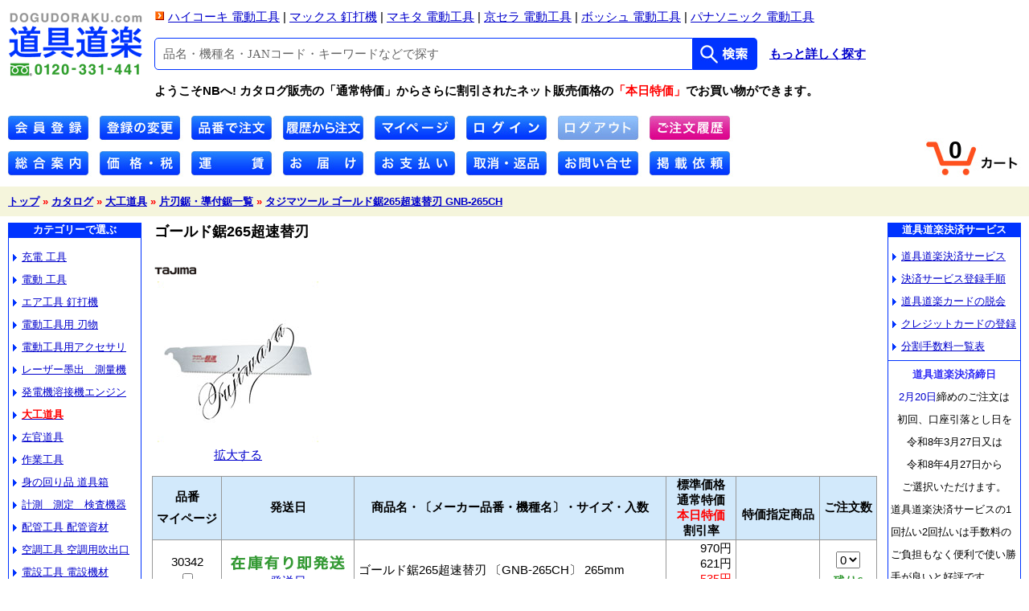

--- FILE ---
content_type: text/html; charset=UTF-8
request_url: https://www.dogudoraku.com/catalog/product_info.php/products_id/5043?osCsid=gckg7ndu8sitpg3rs91dh73m65
body_size: 24218
content:
<!doctype html public "-//W3C//DTD HTML 4.01 Transitional//EN">
<html dir="LTR" lang="ja">
<head>
<meta http-equiv="Content-Type" content="text/html; charset=UTF-8">
<meta name="description" content="お買得・激安の タジマツール ゴールド鋸265超速替刃 GNB-265CH,片刃鋸・導付鋸,大工道具">
<meta name="keywords" content="タジマツール,ゴールド鋸265超速替刃,GNB-265CH,片刃鋸,導付鋸,大工道具">
<title>タジマツール ゴールド鋸265超速替刃 GNB-265CH / 片刃鋸・導付鋸 / 大工道具 | 電動工具の道具道楽</title>
<base href="https://www.dogudoraku.com/catalog/">
<link rel="stylesheet" type="text/css" href="ahover.css">
<link rel="stylesheet" type="text/css" href="style.css">
<link rel="stylesheet" type="text/css" href="stylesheet.css">
<script language="javascript"><!--
function popupWindow(url) {
  window.open(url,'popupWindow','toolbar=no,location=no,directories=no,status=no,menubar=no,scrollbars=no,resizable=yes,copyhistory=no,width=100,height=100,screenX=150,screenY=150,top=150,left=150')
}
//--></script>


<link rel="stylesheet" href="./includes/quant_dialog.css">

</head>
<body marginwidth="0" marginheight="0" topmargin="0" bottommargin="0" leftmargin="0" rightmargin="0">
<!-- header //-->
<link rel="stylesheet" type="text/css" href="stylesheet.css?d=20300710">
<!-- Global site tag (gtag.js) - Google Analytics -->
<script async src="https://www.googletagmanager.com/gtag/js?id=UA-238227740-1"></script>
<script>
  window.dataLayer = window.dataLayer || [];
  function gtag(){dataLayer.push(arguments);}
  gtag('js', new Date());

  gtag('config', 'UA-238227740-1');
</script>
<script language="javascript" src="includes/general_site.js"></script>
<a name="ptop"></a>

<table border="0" width="100%" cellspacing="0" cellpadding="0"><tr><td>


<table border="0" width="100%" cellspacing="0" cellpadding="0">
  <tr>
    <td class="logo"><a href="https://www.dogudoraku.com/catalog/default.php"><img src="images/lg_dogu_phone.gif" border="0" alt="道具道楽ネット通販 フリーダイヤル 0120-331-441" title=" 道具道楽ネット通販 フリーダイヤル 0120-331-441 " width="190" height="85"></a></td>
    <td><div class="manufacturers-menu"><img src="images/arrow_right_square_red.gif" border="0" alt="電動工具メーカー" title=" 電動工具メーカー " width="13" height="13"> <a href="https://www.dogudoraku.com/catalog/default.php/cPath/900_5135">ハイコーキ 電動工具</a> | <a href="https://www.dogudoraku.com/catalog/default.php/cPath/900_6102">マックス 釘打機</a> | <a href="https://www.dogudoraku.com/catalog/default.php/cPath/900_6101">マキタ 電動工具</a> | <a href="https://www.dogudoraku.com/catalog/default.php/cPath/900_8202">京セラ 電動工具</a> | <a href="https://www.dogudoraku.com/catalog/default.php/cPath/900_5505">ボッシュ 電動工具</a> | <a href="https://www.dogudoraku.com/catalog/default.php/cPath/900_6103">パナソニック 電動工具</a></div>
      <div class="search-section">

        <form name="quick_find" action="https://www.dogudoraku.com/catalog/advanced_search_result.php" method="get" class="search-form">
          <input type="text" name="keywords" class="search-text" placeholder="品名・機種名・JANコード・キーワードなどで探す">
          <input type="hidden" name="keywors_add" value="検索">
          <input type="submit" value="" class="search-btn">
          <input type="hidden" name="osCsid" value="gckg7ndu8sitpg3rs91dh73m65">
        </form><a href="https://www.dogudoraku.com/catalog/advanced_search.php" class="advanced-search">もっと詳しく探す</a>
 
      <div class="header-msg"><b>ようこそNBへ!<font color="#CC00FF"> </font><font color="#000000"><b>カタログ販売の「通常特価」からさらに割引されたネット販売価格の</font><font color="#FF0000"><b>「本日特価」</b></font><font color="#000000">でお買い物ができます。</font></div>
      </div>
    </td>
  </tr>
</table>

<table border="0" width="100%" cellspacing="0" cellpadding="0">
  <tr>
    <td>
    <div class="header_navi_button">
      
<a href="https://www.dogudoraku.com/catalog/create_account.php"><img src="images/siteinfo/navi_a_create_account.jpg"></a>
<a  href="https://www.dogudoraku.com/catalog/account.php"><img src="images/siteinfo/navi_b_account.jpg"></a>
<a href="https://www.dogudoraku.com/catalog/quick_order.php"><img src="images/siteinfo/navi_c_quick_order.jpg"></a>
<a href="https://www.dogudoraku.com/catalog/customer_order_history.php"><img src="images/siteinfo/navi_d_order_history.jpg"></a>
<a href="https://www.dogudoraku.com/catalog/customer_mycatalogs.php"><img src="images/siteinfo/navi_e_mycatalogs.jpg"></a>
<a href="https://www.dogudoraku.com/catalog/login.php" alt="ログイン" title="ログイン" target="_self"><img src="images/siteinfo/navi_f_login_01.jpg"></a>
<img src="images/siteinfo/navi_g_logoff_01.jpg">
<a href="https://www.dogudoraku.com/catalog/account_history.php"><img src="images/siteinfo/navi_h_account_history.jpg"></a>

    </div>
    <div class="header_navi_button">
      
<a href="https://www.dogudoraku.com/catalog/dg_information.php"><img src="images/siteinfo/navi_01_info.jpg"></a>
<a href="https://www.dogudoraku.com/catalog/dg_otodoke_oshiharai05.php"><img src="images/siteinfo/navi_02_price.jpg"></a>
<a href="https://www.dogudoraku.com/catalog/dg_otodoke_oshiharai03.php"><img src="images/siteinfo/navi_03_cost.jpg"></a>
<a href="https://www.dogudoraku.com/catalog/dg_otodoke_oshiharai01.php"><img src="images/siteinfo/navi_04_delivery.jpg"></a>
<a href="https://www.dogudoraku.com/catalog/dg_otodoke_oshiharai04.php"><img src="images/siteinfo/navi_05_payment.jpg"></a>
<a href="https://www.dogudoraku.com/catalog/dg_afterservice_guide04.php"><img src="images/siteinfo/navi_06_afterservice.jpg"></a>
<a href="https://www.dogudoraku.com/catalog/contact_us.php/mode/Q"><img src="images/siteinfo/navi_07_question.jpg"></a>
<a href="https://www.dogudoraku.com/catalog/contact_us.php/mode/E"><img src="images/siteinfo/navi_08_request.jpg"></a>

    </div>
    </td>

    <td class="header_cart">
      <a href="https://www.dogudoraku.com/catalog/shopping_cart.php"><div class="shopping_cart"><span class="item_99">0</span></div></a>
    </td>

  </tr>
</table>


<table border="0" width="100%" cellspacing="0" cellpadding="2">
  <tr class="headerNavigation">
    <td class="headerNavigation">&nbsp;&nbsp;<a href="https://www.dogudoraku.com?osCsid=gckg7ndu8sitpg3rs91dh73m65" class="headerNavigation">トップ</a> &raquo; <a href="https://www.dogudoraku.com/catalog/default.php" class="headerNavigation">カタログ</a> &raquo; <a href="https://www.dogudoraku.com/catalog/default.php/cPath/210" class="headerNavigation">大工道具</a> &raquo; <a href="https://www.dogudoraku.com/catalog/default.php/cPath/210_210105" class="headerNavigation">片刃鋸・導付鋸一覧</a> &raquo; <a href="https://www.dogudoraku.com/catalog/product_info.php/cPath/210_210105/products_id/5043" class="headerNavigation">タジマツール ゴールド鋸265超速替刃 GNB-265CH</a></td>


  </tr>
</table>
<!-- header_eof //-->

<!-- body //-->
<table border="0" width="100%" cellspacing="3" cellpadding="3">
  <tr>
    <td width="172" valign="top"><table border="0" width="172" cellspacing="0" cellpadding="2">
<!-- left_navigation //-->
<!-- categories //-->
          <tr>

            <td><div class="column_left_box">

<table border="0" width="100%" cellspacing="0" cellpadding="0">
  <tr>
    <td height="14" class="infoBoxHeading"><img src="images/pixel_trans.gif" border="0" alt="" width="11" height="14"></td>
    <td width="100%" height="14" class="infoBoxHeading">カテゴリーで選ぶ</td>
    <td height="14" class="infoBoxHeading" nowrap><img src="images/pixel_trans.gif" border="0" alt="" width="11" height="14"></td>
  </tr>
</table>
<table border="0" width="100%" cellspacing="1" cellpadding="0" class="infoBox">
  <tr>
    <td><table border="0" width="100%" cellspacing="0" cellpadding="3" class="infoBoxContents">
  <tr>
    <td><img src="images/pixel_trans.gif" border="0" alt="" width="100%" height="1"></td>
  </tr>
  <tr>
    <td align="left" class="boxText"><a href="https://www.dogudoraku.com/catalog/default.php/cPath/120"><img src="images/siteinfo/yajirushi_blue.gif" border="0" alt="＞" title=" ＞ " width="9" height="9" hspace="2" vspace="5" align="absmiddle" border="0">充電 工具</a><br><a href="https://www.dogudoraku.com/catalog/default.php/cPath/110"><img src="images/siteinfo/yajirushi_blue.gif" border="0" alt="＞" title=" ＞ " width="9" height="9" hspace="2" vspace="5" align="absmiddle" border="0">電動 工具</a><br><a href="https://www.dogudoraku.com/catalog/default.php/cPath/130"><img src="images/siteinfo/yajirushi_blue.gif" border="0" alt="＞" title=" ＞ " width="9" height="9" hspace="2" vspace="5" align="absmiddle" border="0">エア工具 釘打機</a><br><a href="https://www.dogudoraku.com/catalog/default.php/cPath/160"><img src="images/siteinfo/yajirushi_blue.gif" border="0" alt="＞" title=" ＞ " width="9" height="9" hspace="2" vspace="5" align="absmiddle" border="0">電動工具用 刃物</a><br><a href="https://www.dogudoraku.com/catalog/default.php/cPath/150"><img src="images/siteinfo/yajirushi_blue.gif" border="0" alt="＞" title=" ＞ " width="9" height="9" hspace="2" vspace="5" align="absmiddle" border="0">電動工具用アクセサリ</a><br><a href="https://www.dogudoraku.com/catalog/default.php/cPath/190"><img src="images/siteinfo/yajirushi_blue.gif" border="0" alt="＞" title=" ＞ " width="9" height="9" hspace="2" vspace="5" align="absmiddle" border="0">レーザー墨出　測量機</a><br><a href="https://www.dogudoraku.com/catalog/default.php/cPath/140"><img src="images/siteinfo/yajirushi_blue.gif" border="0" alt="＞" title=" ＞ " width="9" height="9" hspace="2" vspace="5" align="absmiddle" border="0">発電機溶接機エンジン</a><br><a href="https://www.dogudoraku.com/catalog/default.php/cPath/210"><img src="images/siteinfo/yajirushi_blue.gif" border="0" alt="＞" title=" ＞ " width="9" height="9" hspace="2" vspace="5" align="absmiddle" border="0"><b style="color:#F00;">大工道具</b></a><br><a href="https://www.dogudoraku.com/catalog/default.php/cPath/470"><img src="images/siteinfo/yajirushi_blue.gif" border="0" alt="＞" title=" ＞ " width="9" height="9" hspace="2" vspace="5" align="absmiddle" border="0">左官道具</a><br><a href="https://www.dogudoraku.com/catalog/default.php/cPath/240"><img src="images/siteinfo/yajirushi_blue.gif" border="0" alt="＞" title=" ＞ " width="9" height="9" hspace="2" vspace="5" align="absmiddle" border="0">作業工具</a><br><a href="https://www.dogudoraku.com/catalog/default.php/cPath/220"><img src="images/siteinfo/yajirushi_blue.gif" border="0" alt="＞" title=" ＞ " width="9" height="9" hspace="2" vspace="5" align="absmiddle" border="0">身の回り品 道具箱</a><br><a href="https://www.dogudoraku.com/catalog/default.php/cPath/250"><img src="images/siteinfo/yajirushi_blue.gif" border="0" alt="＞" title=" ＞ " width="9" height="9" hspace="2" vspace="5" align="absmiddle" border="0">計測　測定　検査機器</a><br><a href="https://www.dogudoraku.com/catalog/default.php/cPath/320"><img src="images/siteinfo/yajirushi_blue.gif" border="0" alt="＞" title=" ＞ " width="9" height="9" hspace="2" vspace="5" align="absmiddle" border="0">配管工具 配管資材</a><br><a href="https://www.dogudoraku.com/catalog/default.php/cPath/340"><img src="images/siteinfo/yajirushi_blue.gif" border="0" alt="＞" title=" ＞ " width="9" height="9" hspace="2" vspace="5" align="absmiddle" border="0">空調工具 空調用吹出口</a><br><a href="https://www.dogudoraku.com/catalog/default.php/cPath/300"><img src="images/siteinfo/yajirushi_blue.gif" border="0" alt="＞" title=" ＞ " width="9" height="9" hspace="2" vspace="5" align="absmiddle" border="0">電設工具 電設機材</a><br><a href="https://www.dogudoraku.com/catalog/default.php/cPath/155"><img src="images/siteinfo/yajirushi_blue.gif" border="0" alt="＞" title=" ＞ " width="9" height="9" hspace="2" vspace="5" align="absmiddle" border="0">電源廻り 照明 工場扇</a><br><a href="https://www.dogudoraku.com/catalog/default.php/cPath/180"><img src="images/siteinfo/yajirushi_blue.gif" border="0" alt="＞" title=" ＞ " width="9" height="9" hspace="2" vspace="5" align="absmiddle" border="0">現場機材 荷役 ハシゴ</a><br><a href="https://www.dogudoraku.com/catalog/default.php/cPath/500"><img src="images/siteinfo/yajirushi_blue.gif" border="0" alt="＞" title=" ＞ " width="9" height="9" hspace="2" vspace="5" align="absmiddle" border="0">ビス 釘 ステープル</a><br><a href="https://www.dogudoraku.com/catalog/default.php/cPath/170"><img src="images/siteinfo/yajirushi_blue.gif" border="0" alt="＞" title=" ＞ " width="9" height="9" hspace="2" vspace="5" align="absmiddle" border="0">建築金物 基礎金物</a><br><a href="https://www.dogudoraku.com/catalog/default.php/cPath/380"><img src="images/siteinfo/yajirushi_blue.gif" border="0" alt="＞" title=" ＞ " width="9" height="9" hspace="2" vspace="5" align="absmiddle" border="0">養生材 消耗品 接着剤</a><br><a href="https://www.dogudoraku.com/catalog/default.php/cPath/400"><img src="images/siteinfo/yajirushi_blue.gif" border="0" alt="＞" title=" ＞ " width="9" height="9" hspace="2" vspace="5" align="absmiddle" border="0">建築内装資材</a><br><a href="https://www.dogudoraku.com/catalog/default.php/cPath/460"><img src="images/siteinfo/yajirushi_blue.gif" border="0" alt="＞" title=" ＞ " width="9" height="9" hspace="2" vspace="5" align="absmiddle" border="0">建築外装資材</a><br><a href="https://www.dogudoraku.com/catalog/default.php/cPath/480"><img src="images/siteinfo/yajirushi_blue.gif" border="0" alt="＞" title=" ＞ " width="9" height="9" hspace="2" vspace="5" align="absmiddle" border="0">塗料 内装仕上材</a><br><a href="https://www.dogudoraku.com/catalog/default.php/cPath/800"><img src="images/siteinfo/yajirushi_blue.gif" border="0" alt="＞" title=" ＞ " width="9" height="9" hspace="2" vspace="5" align="absmiddle" border="0">一般ステンレス金具</a><br><a href="https://www.dogudoraku.com/catalog/default.php/cPath/810"><img src="images/siteinfo/yajirushi_blue.gif" border="0" alt="＞" title=" ＞ " width="9" height="9" hspace="2" vspace="5" align="absmiddle" border="0">土工 農具 園芸用品</a><br><a href="https://www.dogudoraku.com/catalog/default.php/cPath/230"><img src="images/siteinfo/yajirushi_blue.gif" border="0" alt="＞" title=" ＞ " width="9" height="9" hspace="2" vspace="5" align="absmiddle" border="0">暮らしの雑貨</a><br></td>
  </tr>
  <tr>
    <td><img src="images/pixel_trans.gif" border="0" alt="" width="100%" height="1"></td>
  </tr>
</table>
</td>
  </tr>
</table>

            </div></td>

          </tr>
          <tr>
            <td><img src="images/pixel_trans.gif" border="0" alt="" width="100%" height="1"></td>
          </tr>
<!-- categories_eof //-->
<!-- manufacturers //-->
          <tr>

            <td><div class="column_left_box">

<table border="0" width="100%" cellspacing="0" cellpadding="0">
  <tr>
    <td height="14" class="infoBoxHeading"><img src="images/pixel_trans.gif" border="0" alt="" width="11" height="14"></td>
    <td width="100%" height="14" class="infoBoxHeading">メーカーで選ぶ</td>
    <td height="14" class="infoBoxHeading" nowrap><img src="images/pixel_trans.gif" border="0" alt="" width="11" height="14"></td>
  </tr>
</table>
<table border="0" width="100%" cellspacing="1" cellpadding="0" class="infoBox">
  <tr>
    <td><table border="0" width="100%" cellspacing="0" cellpadding="3" class="infoBoxContents">
  <tr>
    <td><img src="images/pixel_trans.gif" border="0" alt="" width="100%" height="1"></td>
  </tr>
  <tr>
    <td class="boxText"><form name="manufacturers" action="https://www.dogudoraku.com/catalog/default.php" method="get"><table border="0" width="100%" cellspacing="0" cellpadding="3" style="font-size: 6px;"><tr></tr>
<tr><td width="50%" class="manufacturers_box" align="center"><a href="https://www.dogudoraku.com/catalog/default.php/cPath/900_5135"><img src="images/5135.jpg" border="0" alt="Hikokiハイコーキ" title=" Hikokiハイコーキ " width="55" height="17"></a><br><a href="https://www.dogudoraku.com/catalog/default.php/cPath/900_5135">Hikokiハイコーキ</a></td><td width="50%" class="manufacturers_box" align="center"><a href="https://www.dogudoraku.com/catalog/default.php/cPath/900_6102"><img src="images/6102.gif" border="0" alt="MAX" title=" MAX " width="55" height="17"></a><br><a href="https://www.dogudoraku.com/catalog/default.php/cPath/900_6102">MAX</a></td></tr>
<tr><td width="50%" class="manufacturers_box" align="center"><a href="https://www.dogudoraku.com/catalog/default.php/cPath/900_6101"><img src="images/manufacturers/6101.gif" border="0" alt="マキタ" title=" マキタ " width="55" height="17"></a><br><a href="https://www.dogudoraku.com/catalog/default.php/cPath/900_6101">マキタ</a></td><td width="50%" class="manufacturers_box" align="center"><a href="https://www.dogudoraku.com/catalog/default.php/cPath/900_8202"><img src="images/1234.jpg" border="0" alt="京セラ" title=" 京セラ " width="55" height="17"></a><br><a href="https://www.dogudoraku.com/catalog/default.php/cPath/900_8202">京セラ</a></td></tr>
<tr><td width="50%" class="manufacturers_box" align="center"><a href="https://www.dogudoraku.com/catalog/default.php/cPath/900_5505"><img src="images/5505.jpg" border="0" alt="ボッシュ電動工具" title=" ボッシュ電動工具 " width="55" height="17"></a><br><a href="https://www.dogudoraku.com/catalog/default.php/cPath/900_5505">ボッシュ電動工具</a></td><td width="50%" class="manufacturers_box" align="center"><a href="https://www.dogudoraku.com/catalog/default.php/cPath/900_6103"><img src="images/6103.jpg" border="0" alt="パナソニック" title=" パナソニック " width="55" height="17"></a><br><a href="https://www.dogudoraku.com/catalog/default.php/cPath/900_6103">パナソニック</a></td></tr>
<tr><td width="50%" class="manufacturers_box" align="center"><a href="https://www.dogudoraku.com/catalog/default.php/cPath/900_6118"><img src="images/6118.jpg" border="0" alt="マッハ" title=" マッハ " width="55" height="17"></a><br><a href="https://www.dogudoraku.com/catalog/default.php/cPath/900_6118">マッハ</a></td><td width="50%" class="manufacturers_box" align="center"><a href="https://www.dogudoraku.com/catalog/default.php/cPath/900_1129"><img src="images/1129.jpg" border="0" alt="アネックス" title=" アネックス " width="55" height="17"></a><br><a href="https://www.dogudoraku.com/catalog/default.php/cPath/900_1129">アネックス</a></td></tr>
<tr><td width="50%" class="manufacturers_box" align="center"><a href="https://www.dogudoraku.com/catalog/default.php/cPath/900_6503"><img src="images/6503.jpg" border="0" alt="モトユキ" title=" モトユキ " width="55" height="17"></a><br><a href="https://www.dogudoraku.com/catalog/default.php/cPath/900_6503">モトユキ</a></td><td width="50%" class="manufacturers_box" align="center"><a href="https://www.dogudoraku.com/catalog/default.php/cPath/900_3304"><img src="images/3304.jpg" border="0" alt="ツボ万" title=" ツボ万 " width="55" height="17"></a><br><a href="https://www.dogudoraku.com/catalog/default.php/cPath/900_3304">ツボ万</a></td></tr>
<tr><td width="50%" class="manufacturers_box" align="center"><a href="https://www.dogudoraku.com/catalog/default.php/cPath/900_2130"><img src="images/2130.jpg" border="0" alt="三京ダイヤモンド" title=" 三京ダイヤモンド " width="55" height="17"></a><br><a href="https://www.dogudoraku.com/catalog/default.php/cPath/900_2130">三京ダイヤモンド</a></td><td width="50%" class="manufacturers_box" align="center"><a href="https://www.dogudoraku.com/catalog/default.php/cPath/900_6217"><img src="images/6217.jpg" border="0" alt="ミヤナガ" title=" ミヤナガ " width="55" height="17"></a><br><a href="https://www.dogudoraku.com/catalog/default.php/cPath/900_6217">ミヤナガ</a></td></tr>
<tr><td width="50%" class="manufacturers_box" align="center"><a href="https://www.dogudoraku.com/catalog/default.php/cPath/900_2323"><img src="images/2323.gif" border="0" alt="スターエム" title=" スターエム " width="55" height="17"></a><br><a href="https://www.dogudoraku.com/catalog/default.php/cPath/900_2323">スターエム</a></td><td width="50%" class="manufacturers_box" align="center"><a href="https://www.dogudoraku.com/catalog/default.php/cPath/900_1104"><img src="images/1104.jpg" border="0" alt="神沢鉄工" title=" 神沢鉄工 " width="55" height="17"></a><br><a href="https://www.dogudoraku.com/catalog/default.php/cPath/900_1104">神沢鉄工</a></td></tr>
<tr><td width="50%" class="manufacturers_box" align="center"><a href="https://www.dogudoraku.com/catalog/default.php/cPath/900_3102"><img src="images/manufacturers/3102.gif" border="0" alt="大日商" title=" 大日商 " width="55" height="17"></a><br><a href="https://www.dogudoraku.com/catalog/default.php/cPath/900_3102">大日商</a></td><td width="50%" class="manufacturers_box" align="center"><a href="https://www.dogudoraku.com/catalog/default.php/cPath/900_5353"><img src="images/5353.jpg" border="0" alt="藤原産業SK11" title=" 藤原産業SK11 " width="55" height="17"></a><br><a href="https://www.dogudoraku.com/catalog/default.php/cPath/900_5353">藤原産業SK11</a></td></tr>
<tr><td width="50%" class="manufacturers_box" align="center"><a href="https://www.dogudoraku.com/catalog/default.php/cPath/900_3512"><img src="images/3512.gif" border="0" alt="トップ工業" title=" トップ工業 " width="55" height="17"></a><br><a href="https://www.dogudoraku.com/catalog/default.php/cPath/900_3512">トップ工業</a></td><td width="50%" class="manufacturers_box" align="center"><a href="https://www.dogudoraku.com/catalog/default.php/cPath/900_6108"><img src="images/6108.jpg" border="0" alt="マーベル" title=" マーベル " width="55" height="17"></a><br><a href="https://www.dogudoraku.com/catalog/default.php/cPath/900_6108">マーベル</a></td></tr>
<tr><td width="50%" class="manufacturers_box" align="center"><a href="https://www.dogudoraku.com/catalog/default.php/cPath/900_9732"><img src="images/9732.jpg" border="0" alt="MCC" title=" MCC " width="55" height="17"></a><br><a href="https://www.dogudoraku.com/catalog/default.php/cPath/900_9732">MCC</a></td></tr>
<tr><td width="50%" class="manufacturers_box" align="center"><a href="https://www.dogudoraku.com/catalog/default.php/cPath/900_2307"><img src="images/2307.jpg" border="0" alt="須佐製作所(王将)" title=" 須佐製作所(王将) " width="55" height="17"></a><br><a href="https://www.dogudoraku.com/catalog/default.php/cPath/900_2307">須佐製作所(王将)</a></td><td width="50%" class="manufacturers_box" align="center"><a href="https://www.dogudoraku.com/catalog/default.php/cPath/900_3516"><img src="images/manufacturers/3516.gif" border="0" alt="土牛" title=" 土牛 " width="55" height="17"></a><br><a href="https://www.dogudoraku.com/catalog/default.php/cPath/900_3516">土牛</a></td></tr>
<tr><td width="50%" class="manufacturers_box" align="center"><a href="https://www.dogudoraku.com/catalog/default.php/cPath/900_900502"><img src="images/0502.jpg" border="0" alt="ゼットソー (岡田金属)" title=" ゼットソー (岡田金属) " width="55" height="17"></a><br><a href="https://www.dogudoraku.com/catalog/default.php/cPath/900_900502">ゼットソー (岡田金属)</a></td><td width="50%" class="manufacturers_box" align="center"><a href="https://www.dogudoraku.com/catalog/default.php/cPath/900_2231"><img src="images/2231.jpg" border="0" alt="シルキー" title=" シルキー " width="55" height="17"></a><br><a href="https://www.dogudoraku.com/catalog/default.php/cPath/900_2231">シルキー</a></td></tr>
<tr><td width="50%" class="manufacturers_box" align="center"><a href="https://www.dogudoraku.com/catalog/default.php/cPath/900_8401"><img src="images/8401.jpg" border="0" alt="レザーソー工業" title=" レザーソー工業 " width="55" height="17"></a><br><a href="https://www.dogudoraku.com/catalog/default.php/cPath/900_8401">レザーソー工業</a></td><td width="50%" class="manufacturers_box" align="center"></td></tr>
<tr><td width="50%" class="manufacturers_box" align="center"><a href="https://www.dogudoraku.com/catalog/default.php/cPath/900_5336"><img src="images/5336.jpg" border="0" alt="ふくろ倶楽部" title=" ふくろ倶楽部 " width="55" height="17"></a><br><a href="https://www.dogudoraku.com/catalog/default.php/cPath/900_5336">ふくろ倶楽部</a></td><td width="50%" class="manufacturers_box" align="center"><a href="https://www.dogudoraku.com/catalog/default.php/cPath/900_1511"><img src="images/1511.jpg" border="0" alt="コヅチ" title=" コヅチ " width="55" height="17"></a><br><a href="https://www.dogudoraku.com/catalog/default.php/cPath/900_1511">コヅチ</a></td></tr>
<tr><td width="50%" class="manufacturers_box" align="center"><a href="https://www.dogudoraku.com/catalog/default.php/cPath/900_5313"><img src="images/5313.gif" border="0" alt="藤井電工" title=" 藤井電工 " width="55" height="17"></a><br><a href="https://www.dogudoraku.com/catalog/default.php/cPath/900_5313">藤井電工</a></td></tr>
<tr><td width="50%" class="manufacturers_box" align="center"><a href="https://www.dogudoraku.com/catalog/default.php/cPath/900_3103"><img src="images/3103.jpg" border="0" alt="タジマツール" title=" タジマツール " width="55" height="17"></a><br><a href="https://www.dogudoraku.com/catalog/default.php/cPath/900_3103">タジマツール</a></td><td width="50%" class="manufacturers_box" align="center"><a href="https://www.dogudoraku.com/catalog/default.php/cPath/900_2205"><img src="images/manufacturers/2205.gif" border="0" alt="シンワ" title=" シンワ " width="55" height="17"></a><br><a href="https://www.dogudoraku.com/catalog/default.php/cPath/900_2205">シンワ</a></td></tr>
<tr><td width="50%" class="manufacturers_box" align="center"><a href="https://www.dogudoraku.com/catalog/default.php/cPath/900_6301"><img src="images/6301.jpg" border="0" alt="ムラテック KDS" title=" ムラテック KDS " width="55" height="17"></a><br><a href="https://www.dogudoraku.com/catalog/default.php/cPath/900_6301">ムラテック KDS</a></td><td width="50%" class="manufacturers_box" align="center"><a href="https://www.dogudoraku.com/catalog/default.php/cPath/900_900501"><img src="images/0501.jpg" border="0" alt="オルファ" title=" オルファ " width="55" height="17"></a><br><a href="https://www.dogudoraku.com/catalog/default.php/cPath/900_900501">オルファ</a></td></tr>
<tr><td width="50%" class="manufacturers_box" align="center"><a href="https://www.dogudoraku.com/catalog/default.php/cPath/900_900415"><img src="images/0415.jpg" border="0" alt="エビス" title=" エビス " width="55" height="17"></a><br><a href="https://www.dogudoraku.com/catalog/default.php/cPath/900_900415">エビス</a></td><td width="50%" class="manufacturers_box" align="center"><a href="https://www.dogudoraku.com/catalog/default.php/cPath/900_2313"><img src="images/2313.jpg" border="0" alt="スター電器" title=" スター電器 " width="55" height="17"></a><br><a href="https://www.dogudoraku.com/catalog/default.php/cPath/900_2313">スター電器</a></td></tr>
<tr><td width="50%" class="manufacturers_box" align="center"><a href="https://www.dogudoraku.com/catalog/default.php/cPath/900_5102"><img src="images/5102.jpg" border="0" alt="ハタヤリミテッド" title=" ハタヤリミテッド " width="55" height="17"></a><br><a href="https://www.dogudoraku.com/catalog/default.php/cPath/900_5102">ハタヤリミテッド</a></td><td width="50%" class="manufacturers_box" align="center"><a href="https://www.dogudoraku.com/catalog/default.php/cPath/900_4227"><img src="images/4227.jpg" border="0" alt="日動工業" title=" 日動工業 " width="55" height="17"></a><br><a href="https://www.dogudoraku.com/catalog/default.php/cPath/900_4227">日動工業</a></td></tr>
<tr><td width="50%" class="manufacturers_box" align="center"><a href="https://www.dogudoraku.com/catalog/default.php/cPath/900_900103"><img src="images/manufacturers/0103.gif" border="0" alt="アルインコ" title=" アルインコ " width="55" height="17"></a><br><a href="https://www.dogudoraku.com/catalog/default.php/cPath/900_900103">アルインコ</a></td><td width="50%" class="manufacturers_box" align="center"><a href="https://www.dogudoraku.com/catalog/default.php/cPath/900_5106"><img src="images/5106.jpg" border="0" alt="長谷川工業" title=" 長谷川工業 " width="55" height="17"></a><br><a href="https://www.dogudoraku.com/catalog/default.php/cPath/900_5106">長谷川工業</a></td></tr>
<tr><td width="50%" class="manufacturers_box" align="center"><a href="https://www.dogudoraku.com/catalog/default.php/cPath/900_9761"><img src="images/9761.jpg" border="0" alt="ピカ" title=" ピカ " width="55" height="17"></a><br><a href="https://www.dogudoraku.com/catalog/default.php/cPath/900_9761">ピカ</a></td></tr>
<tr><td width="50%" class="manufacturers_box" align="center"><a href="https://www.dogudoraku.com/catalog/default.php/cPath/900_2134"><img src="images/2134.jpg" border="0" alt="サンキョウ" title=" サンキョウ " width="55" height="17"></a><br><a href="https://www.dogudoraku.com/catalog/default.php/cPath/900_2134">サンキョウ</a></td><td width="50%" class="manufacturers_box" align="center"><a href="https://www.dogudoraku.com/catalog/default.php/cPath/900_3136"><img src="images/3136.jpg" border="0" alt="ダイキ" title=" ダイキ " width="55" height="17"></a><br><a href="https://www.dogudoraku.com/catalog/default.php/cPath/900_3136">ダイキ</a></td></tr>
<tr><td width="50%" class="manufacturers_box" align="center"><a href="https://www.dogudoraku.com/catalog/default.php/cPath/900_3123"><img src="images/3123.jpg" border="0" alt="タナカ" title=" タナカ " width="55" height="17"></a><br><a href="https://www.dogudoraku.com/catalog/default.php/cPath/900_3123">タナカ</a></td><td width="50%" class="manufacturers_box" align="center"><a href="https://www.dogudoraku.com/catalog/default.php/cPath/900_1127"><img src="images/manufacturers/1127.gif" border="0" alt="カナイ" title=" カナイ " width="55" height="17"></a><br><a href="https://www.dogudoraku.com/catalog/default.php/cPath/900_1127">カナイ</a></td></tr>
<tr><td width="50%" class="manufacturers_box" align="center"><a href="https://www.dogudoraku.com/catalog/default.php/cPath/900_1109"><img src="images/1109.jpg" border="0" alt="BXカネシン" title=" BXカネシン " width="55" height="17"></a><br><a href="https://www.dogudoraku.com/catalog/default.php/cPath/900_1109">BXカネシン</a></td><td width="50%" class="manufacturers_box" align="center"><a href="https://www.dogudoraku.com/catalog/default.php/cPath/900_1307"><img src="images/manufacturers/1307.gif" border="0" alt="栗山百造" title=" 栗山百造 " width="55" height="17"></a><br><a href="https://www.dogudoraku.com/catalog/default.php/cPath/900_1307">栗山百造</a></td></tr>
<tr><td width="50%" class="manufacturers_box" align="center"><a href="https://www.dogudoraku.com/catalog/default.php/cPath/900_1126"><img src="images/1126.jpg" border="0" alt="川口技研" title=" 川口技研 " width="55" height="17"></a><br><a href="https://www.dogudoraku.com/catalog/default.php/cPath/900_1126">川口技研</a></td><td width="50%" class="manufacturers_box" align="center"><a href="https://www.dogudoraku.com/catalog/default.php/cPath/900_900105"><img src="images/0105.jpg" border="0" alt="浅野金属工業" title=" 浅野金属工業 " width="55" height="17"></a><br><a href="https://www.dogudoraku.com/catalog/default.php/cPath/900_900105">浅野金属工業</a></td></tr>
<tr><td width="50%" class="manufacturers_box" align="center"><a href="https://www.dogudoraku.com/catalog/default.php/cPath/900_900305"><img src="images/manufacturers/0305.gif" border="0" alt="宇佐美工業" title=" 宇佐美工業 " width="55" height="17"></a><br><a href="https://www.dogudoraku.com/catalog/default.php/cPath/900_900305">宇佐美工業</a></td><td width="50%" class="manufacturers_box" align="center"><a href="https://www.dogudoraku.com/catalog/default.php/cPath/900_1210"><img src="images/1210.jpg" border="0" alt="ナスタ" title=" ナスタ " width="55" height="17"></a><br><a href="https://www.dogudoraku.com/catalog/default.php/cPath/900_1210">ナスタ</a></td></tr>
<tr><td width="50%" class="manufacturers_box" align="center"><a href="https://www.dogudoraku.com/catalog/default.php/cPath/900_1504"><img src="images/1504.gif" border="0" alt="コニシ" title=" コニシ " width="55" height="17"></a><br><a href="https://www.dogudoraku.com/catalog/default.php/cPath/900_1504">コニシ</a></td><td width="50%" class="manufacturers_box" align="center"><a href="https://www.dogudoraku.com/catalog/default.php/cPath/900_3109"><img src="images/3109.jpg" border="0" alt="ダンドリビス" title=" ダンドリビス " width="55" height="17"></a><br><a href="https://www.dogudoraku.com/catalog/default.php/cPath/900_3109">ダンドリビス</a></td></tr>
<tr><td width="50%" class="manufacturers_box" align="center"><a href="https://www.dogudoraku.com/catalog/default.php/cPath/900_2220"><img src="images/2220.jpg" border="0" alt="城東テクノ" title=" 城東テクノ " width="55" height="17"></a><br><a href="https://www.dogudoraku.com/catalog/default.php/cPath/900_2220">城東テクノ</a></td><td width="50%" class="manufacturers_box" align="center"><a href="https://www.dogudoraku.com/catalog/default.php/cPath/900_5535"><img src="images/5535.gif" border="0" alt="フクビ" title=" フクビ " width="55" height="17"></a><br><a href="https://www.dogudoraku.com/catalog/default.php/cPath/900_5535">フクビ</a></td></tr>
<tr><td width="50%" class="manufacturers_box" align="center"><a href="https://www.dogudoraku.com/catalog/default.php/cPath/900_9102"><img src="images/9102.jpg" border="0" alt="ワカイ産業" title=" ワカイ産業 " width="55" height="17"></a><br><a href="https://www.dogudoraku.com/catalog/default.php/cPath/900_9102">ワカイ産業</a></td><td width="50%" class="manufacturers_box" align="center"><a href="https://www.dogudoraku.com/catalog/default.php/cPath/900_7106"><img src="images/7106.jpg" border="0" alt="ヤマヒロ" title=" ヤマヒロ " width="55" height="17"></a><br><a href="https://www.dogudoraku.com/catalog/default.php/cPath/900_7106">ヤマヒロ</a></td><td>&nbsp;</td></tr></table>
<select name="manufacturers_id" onChange="this.form.submit();" size="5" style="width: 100%"><option value="102">アマティ</option><option value="103">アルインコ</option><option value="105">浅野金属工業</option><option value="106">天野製作所</option><option value="111">アックスブレーン..</option><option value="112">アカツキ製作所..</option><option value="118">アラオ</option><option value="120">アイエー工業</option><option value="121">アネスト岩田</option><option value="123">アバンテ</option><option value="124">アステージ</option><option value="125">アムハード</option><option value="128">アルテコ</option><option value="129">旭化成</option><option value="130">アビーロード</option><option value="131">東源次</option><option value="132">アイウッド</option><option value="133">赤城</option><option value="134">アサダ</option><option value="135">青木工業　NEW DERBY..</option><option value="136">青木メタル</option><option value="137">アソー</option><option value="138">アヅマ工具 TSK</option><option value="139">旭ダイアモンド工業..</option><option value="140">旭化学工業</option><option value="141">アゼアス</option><option value="142">デジタル（アロー）..</option><option value="143">旭産業</option><option value="146">アイホン</option><option value="147">浅野木工所</option><option value="148">アシックス</option><option value="149">アイガーツール..</option><option value="150">アサヒペン</option><option value="151">アルスコーポレーション..</option><option value="152">浅香工業</option><option value="153">Agri-Fab</option><option value="155">アーム産業</option><option value="156">アローライン</option><option value="157">アデッソ</option><option value="158">アロン化成</option><option value="159">アルミス</option><option value="160">アース製薬</option><option value="161">アイダ</option><option value="162">アベキン</option><option value="163">アマダマシナリー..</option><option value="164">アイリスオーヤマ..</option><option value="165">アースブロージャパン..</option><option value="166">アイ・ティ・イー..</option><option value="167">アクアシステム..</option><option value="168">アックス</option><option value="169">朝日産業</option><option value="154">アイカ工業</option><option value="201">伊藤製作所</option><option value="205">育良精機</option><option value="208">石川鉄工</option><option value="211">泉精器製作所</option><option value="213">今西製砥</option><option value="214">イージーテック..</option><option value="215">岩田エレクトリック..</option><option value="216">板橋機械工業</option><option value="217">井筒屋</option><option value="219">石崎電機製作所 SURE..</option><option value="220">因幡電機産業</option><option value="221">イシハシ精工 ＩＳＦ..</option><option value="222">イケダ</option><option value="223">イーグルクランプ..</option><option value="224">石金物産</option><option value="225">井上工具</option><option value="226">インテックカネキ..</option><option value="227">一村産業</option><option value="228">イートップ</option><option value="229">IPS PLIERS</option><option value="230">イカリ消毒</option><option value="231">インダストリーコーワ..</option><option value="232">イチネンアクセス..</option><option value="233">石鋸工業</option><option value="234">イノフィス　INNOPHYS..</option><option value="235">イチグチ</option><option value="236">石井超硬</option><option value="237">五百蔵製作所</option><option value="238">イノウエ商工</option><option value="239">石山</option><option value="240">イエロージャケット..</option><option value="241">イチネンケミカルズ..</option><option value="242">いけうち</option><option value="301">梅田度器</option><option value="305">宇佐美工業</option><option value="310">碓氷鉋製作所</option><option value="314">ウイニングボアー..</option><option value="315">ウエハラ</option><option value="316">VitrA</option><option value="317">馬印</option><option value="318">uvex</option><option value="319">ウイングエース..</option><option value="402">エイコー</option><option value="406">エスアイ興産</option><option value="407">江戸っこ</option><option value="408">栄光加工紙</option><option value="415">エビス</option><option value="417">エイム</option><option value="418">エホート</option><option value="419">エヌシキ</option><option value="420">エムエフ</option><option value="421">エアウイン</option><option value="422">mn21</option><option value="423">エンジニア</option><option value="424">エイト</option><option value="425">江崎機械工業</option><option value="426">エピア</option><option value="427">エービーシー商会..</option><option value="428">MM</option><option value="429">エア・ウォーター・マッハ..</option><option value="430">AGCマテックス</option><option value="431">エスピージー</option><option value="432">エバープラウド..</option><option value="433">エヌティ</option><option value="434">永塚製作所</option><option value="435">エルモ</option><option value="436">FDK</option><option value="439">ATG</option><option value="440">ENGEL</option><option value="501">オルファ</option><option value="502">ゼットソー (岡田金属)..</option><option value="503">岡田金属平田製造所..</option><option value="504">オーエッチ工業..</option><option value="506">尾崎</option><option value="508">大見工業</option><option value="510">オウルテック</option><option value="513">大西工業</option><option value="515">王冠星</option><option value="518">大橋</option><option value="519">おたふく手袋</option><option value="521">オカモト</option><option value="524">オムソリ</option><option value="525">オリオン産業</option><option value="526">小片秀司鉋製作所..</option><option value="527">大塚刷毛製造</option><option value="528">王子ゴム化成</option><option value="534">オーシカ</option><option value="543">オーシカ</option><option value="535">大橋製作所</option><option value="536">大内鑿製作所</option><option value="537">オービット</option><option value="538">オグラ</option><option value="539">岡崎精工</option><option value="541">岡部</option><option value="542">奥地建産</option><option value="544">オート化学工業..</option><option value="545">太田油脂</option><option value="546">大倉工業</option><option value="548">大里</option><option value="549">岡恒</option><option value="550">尾上製作所</option><option value="551">OK岡田製作所</option><option value="552">Olympia</option><option value="554">オカ</option><option value="555">オリエンテック..</option><option value="556">大澤ワックス</option><option value="557">岡田磨布工業</option><option value="558">オカムラ技研</option><option value="561">オリオン機械</option><option value="562">OTOS</option><option value="1101">兼房</option><option value="1103">カヤバ工業</option><option value="1104">神沢鉄工</option><option value="1105">カワヨシ</option><option value="1108">馬場製作所</option><option value="1109">BXカネシン</option><option value="1114">カクイ</option><option value="1120">軽部商店</option><option value="1122">河清刃物</option><option value="1126">川口技研</option><option value="1127">カナイ</option><option value="1128">カンキョー</option><option value="1129">アネックス</option><option value="1130">角利</option><option value="1131">ガムスター</option><option value="1132">カネコ総業</option><option value="1134">カモ井加工紙</option><option value="1135">家研販売</option><option value="1136">川西工業</option><option value="1138">ガードロック</option><option value="1139">加島</option><option value="1140">金鹿工具</option><option value="1141">鹿児島金属</option><option value="1142">カクイチ</option><option value="1143">カンツール</option><option value="1144">亀倉精機</option><option value="1145">カール</option><option value="1146">カクタス</option><option value="1147">川村製作所</option><option value="1148">KANOH</option><option value="1149">河部鋸刃工業</option><option value="1150">関西衡機</option><option value="1151">金沢車輛</option><option value="1152">カネソウ</option><option value="1153">河南製鋲</option><option value="1154">KANAN</option><option value="1155">家庭化学工業</option><option value="1156">貝印</option><option value="1157">片岡製作所</option><option value="1158">海王</option><option value="1159">カジメイク</option><option value="1161">カクマン</option><option value="1162">関西洋鋸</option><option value="1163">カネシカ</option><option value="1164">カンペハピオ</option><option value="1165">河部精密工業</option><option value="1166">カワシマ盛工</option><option value="1167">花王</option><option value="1168">鎌倉製作所</option><option value="1169">Counter Assault</option><option value="1170">川本ポンプ</option><option value="1201">木村刃物</option><option value="1202">木島精工</option><option value="1204">キング</option><option value="1206">近畿製作所</option><option value="1210">ナスタ</option><option value="1214">キムラ　JAPAN</option><option value="1215">キシデン</option><option value="1216">キトー</option><option value="1217">キタイ製作所</option><option value="1218">北村精工</option><option value="1219">ギスケ</option><option value="1220">清弘</option><option value="1221">キョーワ</option><option value="1222">キリモト KKK</option><option value="1223">共立電気計器</option><option value="1224">北川工業</option><option value="1225">共和</option><option value="1226">キング工業</option><option value="1227">北田</option><option value="1228">京デン</option><option value="1229">キタムラ産業</option><option value="1230">キング</option><option value="1231">北恵</option><option value="1232">喜久優</option><option value="1233">Galedge</option><option value="1234">京セラ</option><option value="1235">金龍</option><option value="1236">KH(基陽)</option><option value="1237">岸本農工具製作所..</option><option value="1238">キタヤマ</option><option value="1239">キャタピラー</option><option value="1301">粂田ギムネ製作所..</option><option value="1304">呉工業</option><option value="1305">倉茂電工</option><option value="1307">栗山百造</option><option value="1309">クラウケ</option><option value="1310">国元商会</option><option value="1311">クラインツール..</option><option value="1312">グッドマン</option><option value="1313">クニミネ工業</option><option value="1314">クラボウ</option><option value="1315">GROHE</option><option value="1316">グリーンパル</option><option value="1317">クマガイ電工</option><option value="1318">グリーンベル</option><option value="1319">グランズレメディ..</option><option value="1320">CROSS</option><option value="1321">グリーンクロス..</option><option value="1401">建築の友</option><option value="1404">計電産業</option><option value="1405">ケルヒャージャパン..</option><option value="1406">ケーエフシー</option><option value="1407">KNフジニッテイ</option><option value="1409">ケイ・ジー・ワイ工業..</option><option value="1410">KVK</option><option value="1411">源造刃物</option><option value="1412">敬相</option><option value="1502">ゴールドジャガー..</option><option value="1503">今野製作所 EAGLE..</option><option value="1504">コニシ</option><option value="1509">コクサイ</option><option value="1510">小山金属工業所..</option><option value="1511">コヅチ</option><option value="1515">粉河</option><option value="1517">光洋化学</option><option value="1519">コンテック</option><option value="1520">晃和</option><option value="1521">光洋器材</option><option value="1523">興研</option><option value="1524">コミー</option><option value="1525">小山刃物製作所..</option><option value="1526">神戸メディケア..</option><option value="1527">コーケン販売</option><option value="1528">幸久</option><option value="1529">コベルコマテリアル鋼管..</option><option value="1530">コールマンジャパン..</option><option value="1531">小島鋼業</option><option value="1532">コマ印</option><option value="1533">コンセック Hakken..</option><option value="1534">工進</option><option value="1535">光洋機械産業 KYC..</option><option value="1536">コンパル</option><option value="1537">児玉兄弟商会</option><option value="1538">広電</option><option value="1539">コメロン</option><option value="1540">小林工具製作所..</option><option value="1541">神戸製鋼所</option><option value="1542">コクヨ</option><option value="2101">山陽精工</option><option value="2102">三共技研</option><option value="2105">斎藤製作所</option><option value="2106">サンフラグ</option><option value="2108">サンク理研工業..</option><option value="2109">坂井製作所</option><option value="2113">サンポウ光学</option><option value="2116">桜井商店</option><option value="2121">3技研</option><option value="2123">サンコー　タイタン..</option><option value="2124">佐藤製線</option><option value="2130">三京ダイヤモンド..</option><option value="2131">サンワ</option><option value="2132">三共コーポレーション..</option><option value="2133">サンカ</option><option value="2134">サンキョウ</option><option value="2135">三陽金属</option><option value="2137">サヌキ</option><option value="2138">サンコーテクノ..</option><option value="2139">三和テッキ</option><option value="2140">榮製機</option><option value="2141">三立機器</option><option value="2142">サンライズ産業..</option><option value="2143">佐藤機工 SATTO</option><option value="2144">三和電気計器</option><option value="2145">三立電器工業</option><option value="2146">サンキテクノス..</option><option value="2147">サンキMOBECA</option><option value="2148">サンキン</option><option value="2149">サカエ</option><option value="2150">三陽機器</option><option value="2151">サンダンス</option><option value="2152">三高</option><option value="2153">三甲</option><option value="2154">佐原</option><option value="2155">侍BLACK</option><option value="2156">サンフレックス..</option><option value="2157">三共理化学</option><option value="2158">三洋</option><option value="2159">酒井化学工業</option><option value="2160">サンデーペイント..</option><option value="2161">三洋化成</option><option value="2162">サン阪口製作所..</option><option value="2163">サボテン</option><option value="2164">坂爪製作所</option><option value="2165">サーモス</option><option value="2166">THANKO</option><option value="2167">サクラクレパス..</option><option value="2168">サンモク</option><option value="2169">栄工業</option><option value="2170">サンデーペイント..</option><option value="2171">佐藤計量器製作所..</option><option value="2184">坂爪製作所</option><option value="2201">清水製作所 (ラクダ)..</option><option value="2205">シンワ</option><option value="2209">新ダイワ</option><option value="2210">シャプトン</option><option value="2211">信和</option><option value="2212">信州銘鋸</option><option value="2213">真道秀雄鋸製作所..</option><option value="2220">城東テクノ</option><option value="2221">シグマパワー</option><option value="2222">ジェフコム</option><option value="2223">新興 電動工具</option><option value="2224">シモン</option><option value="2225">城端ブレード</option><option value="2226">静岡製機</option><option value="2228">新光電機</option><option value="2230">新富士バーナー..</option><option value="2231">シルキー</option><option value="2232">守門</option><option value="2233">神王工業 KING</option><option value="2234">祥碩堂</option><option value="2235">新宮商行</option><option value="2236">シブヤ</option><option value="2237">シグマー技研</option><option value="2238">ショーワ</option><option value="2239">昭和シェル石油..</option><option value="2240">資材TOOL</option><option value="2241">シネジック</option><option value="2242">ジェントス</option><option value="2243">ジェイ・フィット..</option><option value="2244">シヤチハタ</option><option value="2245">シャイネックス..</option><option value="2246">SIMADA</option><option value="2247">J-B Weld</option><option value="2248">渋谷</option><option value="2249">庄三郎</option><option value="2250">磁気研究所</option><option value="2251">昭和商会</option><option value="2252">ジーベック</option><option value="2253">重松製作所</option><option value="2254">ショーワ</option><option value="2301">鈴木機械工業</option><option value="2302">スーパー</option><option value="2303">スピン</option><option value="2304">スリーエム ジャパン..</option><option value="2305">杉野工業</option><option value="2307">須佐製作所(王将)..</option><option value="2309">スリーボンド</option><option value="2310">スイデン</option><option value="2313">スター電器</option><option value="2314">スエヒロ</option><option value="2315">スーパーツール..</option><option value="2318">スリオンテック..</option><option value="2321">スリーピークス..</option><option value="2322">助丸</option><option value="2323">スターエム</option><option value="2324">スギヤマ</option><option value="2325">スガツネ</option><option value="2326">スリーエッチ</option><option value="2327">スキルマン</option><option value="2328">スミデン</option><option value="2329">スタイル・インデックス PRINCE..</option><option value="2330">スピーディア</option><option value="2331">スーパー工業</option><option value="2332">住友理工</option><option value="2333">SMRC</option><option value="2334">スリーナイン島野..</option><option value="2335">住友林業クレスト..</option><option value="2336">Scotts</option><option value="2337">鈴文</option><option value="2338">ステップ</option><option value="2339">スリーライク</option><option value="2401">セメダイン</option><option value="2403">セキスイ</option><option value="2404">センコー</option><option value="2405">セーレン</option><option value="2406">関羽工業</option><option value="2408">扇光</option><option value="2409">正和電工</option><option value="2410">西邦工業</option><option value="2411">宣真工業</option><option value="2412">誠和商工</option><option value="2413">誠和</option><option value="2414">積水樹脂商事</option><option value="2415">セントラルコンベヤー..</option><option value="2416">泉州</option><option value="2417">生興</option><option value="2418">積水化学</option><option value="2419">精和産業</option><option value="2421">ゼクソン</option><option value="2422">セーラー万年筆..</option><option value="2423">セーブ・インダイストリー..</option><option value="2424">セキカワ</option><option value="2425">仙台銘板</option><option value="2501">象印チェンブロック..</option><option value="2502">ソキア</option><option value="2503">SOL HARD</option><option value="2504">ソラ</option><option value="2505">桑和</option><option value="2506">象印マホービン..</option><option value="3101">大築</option><option value="3102">大日商</option><option value="3103">タジマツール</option><option value="3105">タイカツ</option><option value="3106">ダイエイ電気</option><option value="3108">ダイヤテックス パイオラン..</option><option value="3109">ダンドリビス</option><option value="3112">たくみ</option><option value="3116">タカノ製作所</option><option value="3121">ダイケン</option><option value="3122">大の字</option><option value="3123">タナカ</option><option value="3126">高森コーキ</option><option value="3127">高芝ギムネ</option><option value="3129">大昭和精機</option><option value="3130">田島ルーフィング..</option><option value="3132">高島</option><option value="3133">タカヤマ</option><option value="3134">タイルメント</option><option value="3135">大日本木材防腐..</option><option value="3136">ダイキ</option><option value="3137">田巻製作所</option><option value="3138">タキロンシーアイ..</option><option value="3140">但馬</option><option value="3142">大洋精工</option><option value="3144">大建工業</option><option value="3145">大建プラスチックス..</option><option value="3146">匠力</option><option value="3147">イチネンタスコ..</option><option value="3148">ダイア</option><option value="3149">タカハシ</option><option value="3150">ダイワ製作所</option><option value="3151">谷口工業</option><option value="3152">タイトン</option><option value="3153">ダイヘン溶接メカトロシステム..</option><option value="3154">タケムラテック..</option><option value="3155">高原製作所 KINKI JACK..</option><option value="3156">大洋製器工業</option><option value="3157">タイホーコーザイ..</option><option value="3158">ダイキンHVACソリューション近畿..</option><option value="3159">田辺金属工業所..</option><option value="3160">田中工業</option><option value="3161">タカラ産業</option><option value="3162">高須産業</option><option value="3163">タコマン</option><option value="3164">タイムケミカル..</option><option value="3165">タニタ</option><option value="3166">太洋電機産業</option><option value="3167">高儀</option><option value="3168">ダイドーハント..</option><option value="3170">ダイヤテック</option><option value="3171">滝沢製作所</option><option value="3178">タカギ</option><option value="3179">ダイヤウッド製作所..</option><option value="3180">ダイアン・サービス..</option><option value="3181">タカショー</option><option value="3201">チルコーポレーション..</option><option value="3206">チップソージャパン..</option><option value="3214">タツミ</option><option value="3215">中央フレキ製作所..</option><option value="3216">CHYODA</option><option value="3218">近正</option><option value="3302">壺玉</option><option value="3304">ツボ万</option><option value="3307">ツインバード</option><option value="3308">ツボエ</option><option value="3310">常三郎</option><option value="3312">大宝ダイヤモンド工業..</option><option value="3313">鶴見製作所</option><option value="3314">ツインズ</option><option value="3315">ツノダ</option><option value="3316">津村鋼業</option><option value="3317">ツボタ</option><option value="3318">ツールジャパン..</option><option value="3319">鶴巻刃物</option><option value="3401">ディスコ</option><option value="3404">テラオカ</option><option value="3407">天龍製鋸</option><option value="3408">テザック</option><option value="3409">ティ・カトウ</option><option value="3410">デウォルト 電動工具..</option><option value="3411">テクトン</option><option value="3412">寺田ポンプ</option><option value="3413">テラウチ</option><option value="3143">田中合繊</option><option value="3414">日本デコラックス..</option><option value="3415">デイコム</option><option value="3416">テクロック</option><option value="3417">デンヨー</option><option value="3418">デンゲン</option><option value="3419">ITWPP ＆ Fジャパン デブコン..</option><option value="3420">電気化学工業</option><option value="3421">テラモト</option><option value="3422">デンカ</option><option value="3423">DURAVIT</option><option value="3424">DICプラスチック..</option><option value="3425">テンパール</option><option value="3426">ディックコーポレーション..</option><option value="3427">寺西化学工業</option><option value="3501">トプコン</option><option value="3502">東京オートマック 電動工具..</option><option value="3503">ドーイチ</option><option value="3504">東阪精機</option><option value="3507">トーヨーセフティー..</option><option value="3509">トモエ木工</option><option value="3510">トラスコ</option><option value="3512">トップ工業</option><option value="3515">東芝ライテック..</option><option value="3516">土牛</option><option value="3520">トアキ</option><option value="3522">トーヨーコーケン..</option><option value="3524">トヨックス</option><option value="3525">東レ</option><option value="3526">友定建機</option><option value="3529">東正車両</option><option value="3530">東亜合成</option><option value="3531">富田刃物</option><option value="3532">東邦コネックス..</option><option value="3533">東京テックス</option><option value="3534">東京ラソニック..</option><option value="3535">ドレメル</option><option value="3538">トーコマ</option><option value="3536">東浜工業</option><option value="3539">トリオン</option><option value="3540">東日製作所</option><option value="3541">東洋ホイスト</option><option value="3542">東邦建材</option><option value="3543">トータル・ファスニング..</option><option value="3544">トスコ</option><option value="3545">東北カーボン</option><option value="3546">トーソー</option><option value="3547">豊光</option><option value="3548">朱鷺</option><option value="3550">十川産業</option><option value="3551">東海</option><option value="3552">東芝ライフスタイル..</option><option value="3553">トギノン販売</option><option value="3554">トンボ工業</option><option value="3555">鳥部製作所</option><option value="3556">東洋化学商会</option><option value="3558">トヨトミ</option><option value="4101">中橋製作所</option><option value="4103">ナニワ研磨工業..</option><option value="4105">ナカオ</option><option value="4107">ナカムラ</option><option value="4109">中屋イークス</option><option value="4112">ナシモト工業</option><option value="4113">ナカ工業</option><option value="4114">ナカトミ</option><option value="4118">ナンシン</option><option value="4119">中島銅工</option><option value="4120">永木精機</option><option value="4121">中根製作所</option><option value="4122">鳴門屋</option><option value="4123">NAROC（内外製鋼）..</option><option value="4124">ナニワ建設機材..</option><option value="4125">ナベヤ</option><option value="4127">成瀬化学</option><option value="4128">KNIGHT SAVIOR</option><option value="4129">中林製作所</option><option value="4130">中島商事</option><option value="4131">ナックス</option><option value="4132">中村</option><option value="4133">ナイトアイズ</option><option value="4202">新潟精機</option><option value="4203">日東工器</option><option value="4204">ニューホープ</option><option value="4207">ニチデン</option><option value="4208">日東ヤスリ</option><option value="4212">ニッケン</option><option value="4216">西村木工</option><option value="4219">日本精器</option><option value="4221">日東電工</option><option value="4222">日興産業</option><option value="4223">日本工具</option><option value="4227">日動工業</option><option value="4232">ニシガキ工業</option><option value="4233">日本レジボン</option><option value="4234">日本フェンオール..</option><option value="4235">日本一</option><option value="4236">ニッタン</option><option value="4237">ニトムズ</option><option value="4238">西田製作所</option><option value="4239">日本精密機械工作 Leutor..</option><option value="4240">日本ニューマチック工業..</option><option value="4241">日本ガイシ</option><option value="4242">ニックス</option><option value="4243">ニコテック</option><option value="4244">ニコン・トリンブル..</option><option value="4245">西東京精密　WESTOP..</option><option value="4246">日本パワーファスニング..</option><option value="4247">西村電機</option><option value="4248">日水化学工業</option><option value="4249">日本磨料工業 PIKAL..</option><option value="4250">ニッチ</option><option value="4251">日東ポリマー工業..</option><option value="4252">日本住環境</option><option value="4253">日本デコラックス..</option><option value="4254">日大工業</option><option value="4255">日東エルマテリアル..</option><option value="4256">ニムラ</option><option value="4257">ニチアス</option><option value="4258">日本白墨工業</option><option value="4259">日本理化学工業..</option><option value="4260">新潟エースロープ..</option><option value="4261">日進ゴム</option><option value="4262">ニューレジストン..</option><option value="4263">NICRON</option><option value="4264">日本バイリーン..</option><option value="4267">西山工業</option><option value="4268">日本サニパック..</option><option value="4341">二藤レール</option><option value="4402">ネグロス電工</option><option value="4403">NEXT WORKERZ</option><option value="4502">ノリタケ</option><option value="4504">ノムラテック</option><option value="4505">ノガジャパン</option><option value="5101">ハウスビーエム..</option><option value="5102">ハタヤリミテッド..</option><option value="5104">バクマ</option><option value="5106">長谷川工業</option><option value="5107">萩原工業</option><option value="5108">ハイランド</option><option value="5110">初弘</option><option value="5115">原度器</option><option value="5116">八宝堂</option><option value="5117">ハッピー金属工業..</option><option value="5118">橋崎</option><option value="5119">ハウスボックス..</option><option value="5120">バイタル工業</option><option value="5121">VICTOR</option><option value="5122">ハジメ</option><option value="5123">長谷川鉄工所</option><option value="5124">長谷川電機工業..</option><option value="5125">パンドウイットコーポレーション..</option><option value="5126">バーテック</option><option value="5127">橋本クロス</option><option value="5128">ハスクバーナ・ゼノア..</option><option value="5129">ハマコS.S　</option><option value="5130">ハンウェイテック..</option><option value="5131">ハウジングソリューションズ..</option><option value="5132">バウハウス</option><option value="5133">万協</option><option value="5134">早川工業</option><option value="5135">Hikokiハイコーキ..</option><option value="5136">CANARY長谷川刃物..</option><option value="5137">BAHCO</option><option value="5138">ハンボ</option><option value="5139">パワーテック</option><option value="5140">ハンマーキャスター..</option><option value="5141">パワーテックス..</option><option value="5142">ハートフルジャパン..</option><option value="5143">パイロットコーポレーション..</option><option value="5144">橋爪製作所</option><option value="5145">ハイロジック</option><option value="5146">Palex</option><option value="5147">長谷申ハンマー..</option><option value="5151">バートル</option><option value="5152">PELICAN</option><option value="5153">白元アース</option><option value="5203">エーゼット</option><option value="5210">秀幸</option><option value="5213">菱貫</option><option value="5214">ヒーローツール..</option><option value="5215">東日本パワーファスニング..</option><option value="5219">ビックツール</option><option value="5220">日立武蔵</option><option value="5221">ビーハ</option><option value="5222">日本ヒルティー..</option><option value="5223">日置電機</option><option value="5224">平戸金属販売</option><option value="5225">ヒッパラー</option><option value="5231">宮中鈩製作所</option><option value="5232">ビルシステム</option><option value="5233">ビクトリノックス..</option><option value="5234">左匠</option><option value="5235">ビー・エム・シー..</option><option value="5236">Pica-Marker</option><option value="5238">Virax</option><option value="5239">ピーコック魔法瓶..</option><option value="5301">藤本撚糸製作所●たくみへ..</option><option value="5302">ブロンズ・エスシー..</option><option value="5303">不易</option><option value="5304">ふじ清</option><option value="5305">富士製鋸</option><option value="5306">フジ技研工業</option><option value="5307">坪藤</option><option value="5311">富士電線工業</option><option value="5313">藤井電工</option><option value="5320">フクデン</option><option value="5322">富士手袋工業</option><option value="5323">フルプラ</option><option value="5324">富士研削砥石</option><option value="5325">ブリヂストン</option><option value="5329">フジマック</option><option value="5331">富士グローブ</option><option value="5332">藤寅工業</option><option value="5334">プロスター</option><option value="5336">ふくろ倶楽部</option><option value="5338">富士製砥</option><option value="5339">古藤工業</option><option value="5340">ふたば商事</option><option value="5341">フジ矢</option><option value="5342">フジテコム</option><option value="5343">ファコム</option><option value="5344">文化貿易工業</option><option value="5345">ブローバック</option><option value="5346">福井機工商会</option><option value="5347">富士製作所</option><option value="5348">フェローズジャパン..</option><option value="5349">ファインケミカル販売..</option><option value="5350">PROMOTE</option><option value="5351">プロモート</option><option value="5352">フサヤ</option><option value="5353">藤原産業SK11</option><option value="5354">フタワ</option><option value="5355">藤田丸鋸</option><option value="5356">富士倉</option><option value="5357">フジ鋼業</option><option value="5358">フローバル</option><option value="5359">フジカワ</option><option value="5360">プロドーグ</option><option value="5361">フォモ・ジャパン..</option><option value="5362">フチオカ</option><option value="5363">福井</option><option value="5364">藤本産商</option><option value="5365">フジモリ産業</option><option value="5366">フカシロ</option><option value="5367">ブラザー</option><option value="5368">フナボリ</option><option value="5369">フマキラー</option><option value="5370">藤工業</option><option value="5401">ベッセル</option><option value="5402">別所製作所</option><option value="5404">ヘンケル</option><option value="5405">ペンギンエース..</option><option value="5406">ベッセイ</option><option value="5407">ベンカン</option><option value="5408">ヘルメチック</option><option value="5409">ベロメタルジャパン..</option><option value="5410">Helko</option><option value="5411">ベストツール</option><option value="5501">ホーライ製作所..</option><option value="5503">本宏製作所</option><option value="5505">ボッシュ電動工具..</option><option value="5510">堀田</option><option value="5511">ホンマ製作所</option><option value="5512">ホーケン</option><option value="5513">北越工業</option><option value="5535">フクビ</option><option value="5536">ボンド商事</option><option value="5538">ホシマックス</option><option value="5539">ホーシン</option><option value="5540">ホーザン</option><option value="5541">北越工業 AIRMAN</option><option value="5542">ホーチキ</option><option value="5543">ボレーセイフティ..</option><option value="5544">ポリマーギヤ</option><option value="6101">マキタ</option><option value="6102">MAX</option><option value="6103">パナソニック</option><option value="6104">日立工機販売</option><option value="6108">マーベル</option><option value="6110">松井鉄工 電動工具..</option><option value="6113">松永砥石</option><option value="6114">マイゾック</option><option value="6115">マルゴ</option><option value="6118">マッハ</option><option value="6120">丸善工業</option><option value="6122">舞鶴興業</option><option value="6123">マイスター</option><option value="6124">マツ六</option><option value="6125">まち・すまいづくり..</option><option value="6126">マイト工業</option><option value="6127">マツデン</option><option value="6128">丸八鋳造所</option><option value="6129">前田金属(トネ)</option><option value="6130">マルチ計測機器販売..</option><option value="6131">マサダ製作所</option><option value="6132">マックスプル工業..</option><option value="6134">松井精密工業</option><option value="6135">丸喜金属</option><option value="6136">マヤ工業</option><option value="6137">前澤化成工業</option><option value="6138">marmorin</option><option value="6139">正広</option><option value="6140">マザーツール</option><option value="6141">マッキンリーネクスト..</option><option value="6142">マルト長谷川工作所..</option><option value="6143">松尾刃物製作所..</option><option value="6145">丸山製作所</option><option value="6147">マクセルイズミ..</option><option value="6148">まめいた</option><option value="6204">未来工業</option><option value="6205">三菱マテリアル..</option><option value="6208">三菱鉛筆</option><option value="6209">ミタカ精工</option><option value="6210">ミナミ</option><option value="6212">ミチミ</option><option value="6214">宮越製砥</option><option value="6217">ミヤナガ</option><option value="6218">ミツトヨ</option><option value="6219">ミヤキ</option><option value="6220">美濃工業</option><option value="6222">三笠産業</option><option value="6223">ミタニコーポレーション..</option><option value="6224">三菱樹脂</option><option value="6225">ミルウォーキー..</option><option value="6226">イチネンミツトモ..</option><option value="6228">水上金属</option><option value="6229">ミスギ</option><option value="6230">三菱</option><option value="6234">峰岸</option><option value="6235">港製器</option><option value="6236">ミヤガワ</option><option value="6237">宮島化学工業</option><option value="6239">水戸工機</option><option value="6240">三木技研</option><option value="6241">MIKI</option><option value="6242">南村製作所</option><option value="6243">ミズケイ</option><option value="6244">三重化学工業</option><option value="6302">ムサシ</option><option value="6303">ムロコーポレーション..</option><option value="6304">村上被服</option><option value="6305">ムサシトレイディングオフィス..</option><option value="6301">ムラテック KDS</option><option value="6238">水野製作所</option><option value="6401">明工社</option><option value="6402">明邦化学工業</option><option value="6404">メリー</option><option value="6405">メイラク</option><option value="6406">名匠</option><option value="6407">メタルジャパン..</option><option value="6408">MESTO</option><option value="6501">モホーク社</option><option value="6502">モリ工業</option><option value="6503">モトユキ</option><option value="6504">モトコマ</option><option value="6505">モリモト</option><option value="6606">森田アルミ工業..</option><option value="6607">モト・コーポレーションン..</option><option value="6608">盛光</option><option value="6609">モリリン</option><option value="6610">モリタ</option><option value="7101">山口鉄工</option><option value="7102">ヤナセ製油</option><option value="7103">山戸製作所</option><option value="7104">安兵衛</option><option value="7105">ヤマグチ</option><option value="7106">ヤマヒロ</option><option value="7107">ヤマヨ測定機</option><option value="7109">山本光学</option><option value="7111">ヤマハ</option><option value="7112">大和製衡</option><option value="7114">ヤヨイ化学</option><option value="7115">山真製鋸</option><option value="7116">Ｃ金物認定工場..</option><option value="7117">山崎製作所</option><option value="7119">ヤマトプロテック..</option><option value="7121">安田製作所</option><option value="7123">ヤマダコーポレーション..</option><option value="7124">ヤンマー建機販売..</option><option value="7125">ヤマト産業</option><option value="7126">八重洲無線 STANDARD..</option><option value="7127">ヤナセ</option><option value="7128">矢田</option><option value="7129">安田</option><option value="7130">山装</option><option value="7131">ヤマトエンジニアリング..</option><option value="7132">山谷製作所</option><option value="7133">ヤマシュウ</option><option value="7134">山野製作所</option><option value="7135">八ッ矢工業</option><option value="7136">ヤマダ金属</option><option value="7301">ユタカメイク</option><option value="7305">ユハラ工業</option><option value="7306">ユニット</option><option value="7308">ユキワ精工</option><option value="7309">由良産商</option><option value="7310">友和</option><option value="7311">ユニテック</option><option value="7312">結一産業</option><option value="7506">吉川化成</option><option value="7507">ヨドノ</option><option value="7508">ヨシダ YS</option><option value="7509">ヨツギ</option><option value="7510">吉田製油所</option><option value="7511">ヨネキン</option><option value="7512">吉野金物</option><option value="8101">ライツ</option><option value="8102">Rapid</option><option value="8103">ライカ</option><option value="8105">ランドアート</option><option value="8106">ライフテック</option><option value="8201">リス興業</option><option value="8202">京セラ</option><option value="8204">リングスター</option><option value="8206">リズム</option><option value="8207">リジッド</option><option value="8208">理研製鋼</option><option value="8209">理研ダイヤモンド工業..</option><option value="8210">リスロン</option><option value="8211">力王</option><option value="8213">理研コランダム..</option><option value="8214">リベルタ</option><option value="8215">リンクサス</option><option value="8301">THE ROOTS</option><option value="8401">レザーソー工業..</option><option value="8402">レーザーテクノ..</option><option value="8404">リード技研</option><option value="8405">レヂトン</option><option value="8406">レッキス工業</option><option value="8407">レイメイ藤井</option><option value="8409">レンフロ</option><option value="8503">ロブテックス</option><option value="8504">六光電業</option><option value="8505">ローバル</option><option value="8506">ロイヤル</option><option value="8507">ローデウス</option><option value="8508">ローテンベルガー..</option><option value="9401">nk</option><option value="9102">ワカイ産業</option><option value="9104">YSK工業</option><option value="9105">ワーカー</option><option value="9106">和勝保証</option><option value="9107">ワイエス工機</option><option value="9108">日本ワグナースプレーテック..</option><option value="9109">ワキタ</option><option value="9201">をくだ屋技研</option><option value="9402">NEXUS</option><option value="9611">ASK</option><option value="9612">ARIYS</option><option value="9613">AIGO</option><option value="9631">COX</option><option value="9633">諸口.CSV</option><option value="9634">CO-COS</option><option value="9641">ダイアモンド(IKK)..</option><option value="9648">ヒット商事</option><option value="9649">DICプラスチック..</option><option value="9651">Endeavor Tool</option><option value="9662">Fulco</option><option value="9663">FireX</option><option value="9681">HIKARI</option><option value="9685">HOH</option><option value="9686">HMS</option><option value="9691">I.C</option><option value="9692">ＩＲＷＩＮ</option><option value="9693">アイティーエス..</option><option value="9694">IHI建機</option><option value="9711">KN.Works</option><option value="9712">KS</option><option value="9713">KH</option><option value="9715">KAWATEC</option><option value="9716">K.T.L</option><option value="9717">KN村田産業</option><option value="9718">KTC（京都機械工具）..</option><option value="9721">LOGU ANTOS</option><option value="9722">LENOX　ニューウェルラバーメイドジャ..</option><option value="9731">MH</option><option value="9732">MCC</option><option value="9733">MASTERTOOL</option><option value="9734">Meister</option><option value="9742">NKナカヤ</option><option value="9743">NACHI</option><option value="9752">ORCA</option><option value="9753">オーエスジー</option><option value="9761">ピカ</option><option value="9793">STS</option><option value="9795">SUWADA</option><option value="9796">スエカゲツール..</option><option value="9801">TMC</option><option value="9802">TONE</option><option value="9804">TKD</option><option value="9805">TOWA</option><option value="9806">TKS</option><option value="9807">TOA</option><option value="9911">555ジャパン</option><option value="9999">ノーブランド</option></select><input type="hidden" name="osCsid" value="gckg7ndu8sitpg3rs91dh73m65"></form></td>
  </tr>
  <tr>
    <td><img src="images/pixel_trans.gif" border="0" alt="" width="100%" height="1"></td>
  </tr>
</table>
</td>
  </tr>
</table>

            </div></td>

          </tr>
          <tr>
            <td><img src="images/pixel_trans.gif" border="0" alt="" width="100%" height="1"></td>
          </tr>
<!-- manufacturers_eof //-->
<!-- search //-->
          <tr>

            <td><div class="column_left_box">

<table border="0" width="100%" cellspacing="0" cellpadding="0">
  <tr>
    <td height="14" class="infoBoxHeading"><img src="images/pixel_trans.gif" border="0" alt="" width="11" height="14"></td>
    <td width="100%" height="14" class="infoBoxHeading">お気に入り</td>
    <td height="14" class="infoBoxHeading" nowrap><img src="images/pixel_trans.gif" border="0" alt="" width="11" height="14"></td>
  </tr>
</table>
<table border="0" width="100%" cellspacing="1" cellpadding="0" class="infoBox">
  <tr>
    <td><table border="0" width="100%" cellspacing="0" cellpadding="3" class="infoBoxContents">
  <tr>
    <td><img src="images/pixel_trans.gif" border="0" alt="" width="100%" height="1"></td>
  </tr>
  <tr>
    <td align="center" class="boxText"><script language="JavaScript">
<!--
function addFavorite(){
  var brw_v = navigator.appVersion.charAt(0);
  var brw_n = navigator.appName.charAt(0);
  if((brw_v >= 4)&&(brw_n == "M")){
    window.external.AddFavorite("https://www.dogudoraku.com/catalog/default.php", "電動工具の激安ネット通販は決済方法が決め手!");
  }else{
  window.alert("申し訳ありません。\nお使いのブラウザではご利用いただけません。\n（IE4以上のみに対応しています。）");
  }
}
// -->
</script>
ボタンをクリックするとお気に入りに追加できます。<br><form><input type="button" value="お気に入りに追加" onclick="javascript:addFavorite();" class="ButtonAddFavorite"></form></td>
  </tr>
  <tr>
    <td><img src="images/pixel_trans.gif" border="0" alt="" width="100%" height="1"></td>
  </tr>
</table>
</td>
  </tr>
</table>

            </div></td>

          </tr>
          <tr>
            <td><img src="images/pixel_trans.gif" border="0" alt="" width="100%" height="1"></td>
          </tr>
<!-- search_eof //-->
<!-- specials //-->
          <tr>

            <td><div class="column_left_box">

<table border="0" width="100%" cellspacing="0" cellpadding="0">
  <tr>
    <td height="14" class="infoBoxHeading"><img src="images/pixel_trans.gif" border="0" alt="" width="11" height="14"></td>
    <td width="100%" height="14" class="infoBoxHeading">今週の目玉商品</td>
    <td height="14" class="infoBoxHeading" nowrap><img src="images/pixel_trans.gif" border="0" alt="" width="11" height="14"></td>
  </tr>
</table>
<table border="0" width="100%" cellspacing="1" cellpadding="0" class="infoBox">
  <tr>
    <td><table border="0" width="100%" cellspacing="0" cellpadding="3" class="infoBoxContents">
  <tr>
    <td><img src="images/pixel_trans.gif" border="0" alt="" width="100%" height="1"></td>
  </tr>
  <tr>
    <td align="center" class="boxText"><img src="images/pixel_trans.gif" border="0" alt="" width="100%" height="3"><br><a href="https://www.dogudoraku.com/catalog/specials.php"><img src="includes/languages/japanese/images/buttons/button_specials_box.gif" border="0" alt="特価商品をもっと見る" title=" 特価商品をもっと見る " width="140" height="25"></a><br><br><div class="smallText-pl"><b><img src="images/9761.jpg" border="0" alt="ピカ" title=" ピカ " width="55" height="17"></b></div><a href="https://www.dogudoraku.com/catalog/product_info.php/products_id/195398"><img src="images/9761/s/353931.jpg" border="0" alt="【超特価目玉商品】足場板ゴールドコンパクトステージ STGD-B3623 （他1点）" title=" 【超特価目玉商品】足場板ゴールドコンパクトステージ STGD-B3623 （他1点） " width="100" height="100" vspace="3"></a><br><a href="https://www.dogudoraku.com/catalog/product_info.php/products_id/195398">【超特価目玉商品】足場板ゴールドコンパクトステージ<br>STGD-B3623 （他1点）</a><br>標準価格：オープン<br><span class="productSpecialPrice">特別価格：18,800円</span></td>
  </tr>
  <tr>
    <td><img src="images/pixel_trans.gif" border="0" alt="" width="100%" height="1"></td>
  </tr>
</table>
</td>
  </tr>
</table>

            </div></td>

          </tr>
          <tr>
            <td><img src="images/pixel_trans.gif" border="0" alt="" width="100%" height="1"></td>
          </tr>
<!-- specials_eof //-->




<!-- information //-->
          <tr>

            <td><div class="column_left_box">

<table border="0" width="100%" cellspacing="0" cellpadding="0">
  <tr>
    <td height="14" class="infoBoxHeading"><img src="images/pixel_trans.gif" border="0" alt="" width="11" height="14"></td>
    <td width="100%" height="14" class="infoBoxHeading">インフォメーション</td>
    <td height="14" class="infoBoxHeading" nowrap><img src="images/pixel_trans.gif" border="0" alt="" width="11" height="14"></td>
  </tr>
</table>
<table border="0" width="100%" cellspacing="1" cellpadding="0" class="infoBox">
  <tr>
    <td><table border="0" width="100%" cellspacing="0" cellpadding="3" class="infoBoxContents">
  <tr>
    <td><img src="images/pixel_trans.gif" border="0" alt="" width="100%" height="1"></td>
  </tr>
  <tr>
    <td class="boxText"><a href="https://www.dogudoraku.com/catalog/dg_information.php">総合案内</a><br><a href="https://www.dogudoraku.com/catalog/dg_kaisya.php">会社案内</a><br><a href="https://www.dogudoraku.com/catalog/dg_riyoukiyaku.php">利用規約</a><br><a href="https://www.dogudoraku.com/catalog/dg_makerlink.php">メーカーリンク集</a><br><a href="https://www.dogudoraku.com/catalog/dg_privacypolicy.php">個人情報保護方針</a><br><a href="https://www.dogudoraku.com/catalog/dg_tokutei.php">特定商取引法に基づく表示</a><br><a href="https://www.dogudoraku.com/catalog/dg_cale.php">道具道楽カレンダー</a><br></td>
  </tr>
  <tr>
    <td><img src="images/pixel_trans.gif" border="0" alt="" width="100%" height="1"></td>
  </tr>
</table>
</td>
  </tr>
</table>

            </div></td>

          </tr>

          <tr>
            <td><img src="images/pixel_trans.gif" border="0" alt="" width="100%" height="1"></td>
          </tr>

	<tr>

		<td><div class="column_left_box">


			<style type="text/css">
				.fi-calendar-div { margin: 10px auto; text-align: center;}
				.fi-calendar-div > table { width: 166px; font-family: Osaka, Verdana, Arial, sans-serif;font-size: 12px; line-height: 17px;}
			</style>
			<div class="fi-calendar-div">

	<table border="0" cellpadding="2" cellspacing="1" bgcolor="#666666" width="180">
  <tr align="center" bgcolor="#0033FF"> 
    <td colspan="7" bordercolor="#FFFFFF"> <font face="メイリオ"><b><font color="#FFFFFF">道具道楽カレンダー</font></b></font></td>
  </tr>
  <tr align="center" bgcolor="#FFFFFF"> 
    <td colspan="7"> <font face="メイリオ"><b>2026年01月</b></font></td>
  </tr>
  <tr align="center" bgcolor="#999999"> 
    <td> <font face="メイリオ"><b><font color="#FF0000">日</font></b></font></td>
    <td> <font face="メイリオ"><b><font color="#FFFFFF">月</font></b></font></td>
    <td> <font face="メイリオ"><b><font color="#FFFFFF">火</font></b></font></td>
    <td> <font face="メイリオ"><b><font color="#FFFFFF">水</font></b></font></td>
    <td> <font face="メイリオ"><b><font color="#FFFFFF">木</font></b></font></td>
    <td> <font face="メイリオ"><b><font color="#FFFFFF">金</font></b></font></td>
    <td> <font face="メイリオ"><b><font color="#FFFFFF">土</font></b></font></td>
  </tr>
  <tr align="center" bgcolor="#FFFFFF"> 
    <td><font face="メイリオ"></font></td>
    <td><font face="メイリオ"></font></td>
    <td><font face="メイリオ"></font></td>
    <td><font face="メイリオ"></font></td>
    <td bgcolor="#FFCCCC"><font face="メイリオ" color="#FF0000">1</font></td>
    <td bgcolor="#FFCCCC"><font face="メイリオ" color="#FF0000">2</font></td>
    <td bgcolor="#FFCCCC"><font face="メイリオ" color="#FF0000">3</font></td>
  </tr>
  <tr align="center" bgcolor="#FFFFFF"> 
    <td bgcolor="#FFCCCC"><font face="メイリオ" color="#FF0000">4</font></td>
    <td><font face="メイリオ">5</font></td>
    <td><font face="メイリオ">6</font></td>
    <td><font face="メイリオ">7</font></td>
    <td><font face="メイリオ">8</font></td>
    <td><font face="メイリオ">9</font></td>
    <td bgcolor="#FFFF00"><font face="メイリオ">10</font></td>
  </tr>
  <tr align="center" bgcolor="#FFFFFF"> 
    <td bgcolor="#FFCCCC"><font face="メイリオ" color="#FF0000">11</font></td>
    <td bgcolor="#FFCCCC"><font face="メイリオ" color="#FF0000">12</font></td>
    <td><font face="メイリオ">13</font></td>
    <td><font face="メイリオ">14</font></td>
    <td><font face="メイリオ">15</font></td>
    <td><font face="メイリオ">16</font></td>
    <td bgcolor="#FFFF00"><font face="メイリオ">17</font></td>
  </tr>
  <tr align="center" bgcolor="#FFFFFF"> 
    <td bgcolor="#FFCCCC"><font face="メイリオ" color="#FF0000">18</font></td>
    <td><font face="メイリオ">19</font></td>
    <td><font face="メイリオ">20</font></td>
    <td><font face="メイリオ">21</font></td>
    <td><font face="メイリオ">22</font></td>
    <td><font face="メイリオ">23</font></td>
    <td bgcolor="#FFFF00"><font face="メイリオ">24</font></td>
  </tr>
  <tr align="center" bgcolor="#FFFFFF"> 
    <td bgcolor="#FFCCCC"><font face="メイリオ" color="#FF0000">25</font></td>
    <td><font face="メイリオ">26</font></td>
    <td><font face="メイリオ">27</font></td>
    <td><font face="メイリオ">28</font></td>
    <td><font face="メイリオ">29</font></td>
    <td><font face="メイリオ">30</font></td>
    <td bgcolor="#FFFF00"><font face="メイリオ">31</font></td>
  </tr>
</table>
<font face="メイリオ"><br>
</font>
<table border="0" cellpadding="2" cellspacing="1" bgcolor="#666666" width="180">
  <tr align="center" bgcolor="#FFFFFF"> 
    <td colspan="7"> <font face="メイリオ"><b>2026年02月</b></font></td>
  </tr>
  <tr align="center" bgcolor="#999999"> 
    <td> <font face="メイリオ"><b><font color="#FF0000">日</font></b></font></td>
    <td> <font face="メイリオ"><b><font color="#FFFFFF">月</font></b></font></td>
    <td> <font face="メイリオ"><b><font color="#FFFFFF">火</font></b></font></td>
    <td> <font face="メイリオ"><b><font color="#FFFFFF">水</font></b></font></td>
    <td> <font face="メイリオ"><b><font color="#FFFFFF">木</font></b></font></td>
    <td> <font face="メイリオ"><b><font color="#FFFFFF">金</font></b></font></td>
    <td> <font face="メイリオ"><b><font color="#FFFFFF">土</font></b></font></td>
  </tr>
  <tr align="center" bgcolor="#FFFFFF"> 
    <td bgcolor="#FFCCCC"><font face="メイリオ" color="#FF0000">1</font></td>
    <td><font face="メイリオ">2</font></td>
    <td><font face="メイリオ">3</font></td>
    <td><font face="メイリオ">4</font></td>
    <td><font face="メイリオ">5</font></td>
    <td><font face="メイリオ">6</font></td>
    <td bgcolor="#FFFF00"><font face="メイリオ">7</font></td>
  </tr>
  <tr align="center" bgcolor="#FFFFFF"> 
    <td bgcolor="#FFCCCC"><font face="メイリオ" color="#FF0000">8</font></td>
    <td><font face="メイリオ">9</font></td>
    <td><font face="メイリオ">10</font></td>
    <td bgcolor="#FFCCCC"><font face="メイリオ" color="#FF0000">11</font></td>
    <td><font face="メイリオ">12</font></td>
    <td><font face="メイリオ">13</font></td>
    <td bgcolor="#FFFF00"><font face="メイリオ">14</font></td>
  </tr>
  <tr align="center" bgcolor="#FFFFFF"> 
    <td bgcolor="#FFCCCC"><font face="メイリオ" color="#FF0000">15</font></td>
    <td><font face="メイリオ">16</font></td>
    <td><font face="メイリオ">17</font></td>
    <td><font face="メイリオ">18</font></td>
    <td><font face="メイリオ">19</font></td>
    <td><font face="メイリオ">20</font></td>
    <td bgcolor="#FFFF00"><font face="メイリオ">21</font></td>
  </tr>
  <tr align="center" bgcolor="#FFFFFF"> 
    <td bgcolor="#FFCCCC"><font face="メイリオ" color="#FF0000">22</font></td>
    <td bgcolor="#FFCCCC"><font face="メイリオ" color="#FF0000">23</font></td>
    <td><font face="メイリオ">24</font></td>
    <td><font face="メイリオ">25</font></td>
    <td><font face="メイリオ">26</font></td>
    <td><font face="メイリオ">27</font></td>
    <td bgcolor="#FFFF00"><font face="メイリオ">28</font></td>
  </tr>
</table>
<font face="メイリオ"> <br>
</font> 
<table border="0" cellspacing="0" cellpadding="0" width="180">
  <tr> 
    <td width="29"> 
      <table border="0" cellpadding="1" cellspacing="1" bgcolor="#666666" width="20" height="15">
        <tr align="center" bgcolor="#FFFFFF"> 
          <td bgcolor="#FFFF00"> <font face="メイリオ" size="2">土</font></td>
        </tr>
      </table>
    </td>
    <td width="151" class="nomal"><font face="メイリオ">商品の出荷作業のみ行います。</font></td>
  </tr>
  <tr> 
    <td width="29"> 
      <table border="0" cellpadding="1" cellspacing="1" bgcolor="#666666" width="20" height="15">
        <tr align="center" bgcolor="#FFFFFF"> 
          <td bgcolor="#FFCCCC"> <font color="#FF0000" face="メイリオ" size="2">日</font></td>
        </tr>
      </table>
    </td>
    <td width="151" class="nomal"><font face="メイリオ">お問合わせのお返事・出荷作業はお休みです。</font></td>
  </tr>
  <tr> 
    <td colspan="2" height="40"> 
      <div align="center"><font face="メイリオ"><img src="images/icons/99501.gif" width="145" height="24" alt="即日発送" align="middle"></font></div>
    </td>
  </tr>
  <tr> 
    <td colspan="2"><font face="メイリオ">当日発送が可能な商品のマークです。</font></td>
  </tr>
  <tr> 
    <td width="29"><font color="#FF0000" face="メイリオ">※</font></td>
    <td width="151" class="nomal"> 
      <p><font face="メイリオ">ご注文は年中無休<br>
        （インターネット・FAXのみ）</font></p>
    </td>
  </tr>
  <tr> 
    <td colspan="2"><font face="メイリオ"></font></td>
  </tr>
  <tr> 
    <td colspan="2"><font face="メイリオ">道具道楽&reg;は藤原商事株式会社の登録商標です。</font></td>
  </tr>
</table>

			</div>

		</div></td>

	</tr>


<!-- information_eof //-->
<!-- left_navigation_eof //-->
    </table></td>
<!-- body_text //-->
    <td width="100%" valign="top"><table border="0" width="100%" cellspacing="0" cellpadding="0">
      <tr>
        <td valign="top"><table border="0" width="100%" cellspacing="0" cellpadding="2">
          <tr height="40">
            <td class="pageHeading"><h1 class="pageHeading">ゴールド鋸265超速替刃</h1></td>
          </tr>
          <tr>
            <td><img src="images/pixel_trans.gif" border="0" alt="" width="100%" height="5"></td>
          </tr>
          <tr>
            <td class="main"><table border="0" cellspacing="0" cellpadding="2">
              <tr>
                <td valign="top" class="smallText" align="center"><div class="smallText-l"><b><img src="images/3103.jpg" border="0" alt="タジマツール" title=" タジマツール " width="55" height="17"></b></div><script language="javascript"><!--
document.write('<a href="javascript:popupWindow(\'https://www.dogudoraku.com/catalog/popup_image.php/pID/5043\')"><img src="images/3103/m/30342.jpg" border="0" alt="ゴールド鋸265超速替刃" title=" ゴールド鋸265超速替刃 " width="200" height="200" hspace="5" vspace="5"><br>拡大する</a>');
//--></script>
<noscript>
<a href="https://www.dogudoraku.com/catalog/images/3103/m/30342.jpg"><img src="images/3103/m/30342.jpg" border="0" alt="ゴールド鋸265超速替刃" title=" ゴールド鋸265超速替刃 " width="200" height="200" hspace="5" vspace="5"><br>拡大する</a></noscript>
                </td>
            <td valign="top" class="smallText"><p></p></td>
          </tr>
        </table>
        </td>
      </tr>
      <tr>
        <td><img src="images/pixel_trans.gif" border="0" alt="" width="100%" height="5"></td>
      </tr>

      <tr>
        <td class="main">
<table border="0" cellspacing="1" cellpadding="1" width="100%" bgColor="#999999">
          <tr>
            <td class="productListing-heading-c" nowrap>品番<div style="margin-top: 8px;">マイページ</div></td>
            <td class="productListing-heading-c" nowrap>発送日</td>
            <td class="productListing-heading-c" nowrap>商品名・〔メーカー品番・機種名〕・サイズ・入数</td>
            <td class="productListing-heading-c" nowrap>標準価格<br>通常特価<br><span class="productSpecialPrice">本日特価</span><br>割引率</td>
            <td class="productListing-heading-c" nowrap><br>特価指定商品</td>
            <td class="productListing-heading-c" nowrap>ご注文数</td>
          </tr>
<form name="cart_quantity" action="https://www.dogudoraku.com/catalog/product_info.php/products_id/5043/action/quick_order" method="post">
          <tr class="productListing-odd">
            <td class="smallText-c">30342<input type="hidden" name="cart_products_model[]" value="30342"><div style="margin-top: 3px;"><input type="checkbox" name="my_catalog[]" value="5043"></div></td>
            <td class="smallText-c"><a href="javascript:popupWindow('https://www.dogudoraku.com/catalog/popup_appointed_date_info.php/d/1')"><img src="images/icons/99501.gif" border="0" alt="1日目発送" title=" 1日目発送 " width="145" height="24" vspace="2"><br>発送日</a></td>
            <td class="smallText-pl">ゴールド鋸265超速替刃 〔GNB-265CH〕 265mm</td>
            <td class="smallText-pr" nowrap>970円<br>621円<br><span class="productSpecialPrice">535円</span><br>44.8%OFF</td>
            <td class="smallText-c"></td>
            <td class="smallText-c"><div><select name="cart_quantity[]"><option value="0" SELECTED>0</option><option value="1">1</option><option value="2">2</option><option value="3">3</option><option value="4">4</option><option value="5">5</option><option value="6">6</option></select>
<div class="stock_display_itemlist"><span class="stock_display_item">残り6</span></div></div></td>
          </tr>
        </table>
        </td>
      </tr>
      <tr>
        <td><img src="images/pixel_trans.gif" border="0" alt="" width="100%" height="5"></td>
      </tr>
      <tr>
        <td class="main"><P><img src="images/icons/99501_1.gif"ALIGN=middle" width="437" height="19" alt="" align="left">(平日15時・土曜日は12時までのご注文)<br> 注文合計額が5,000円以上は送料無料!!※5,000円未満の場合は500円のみ!!<br>直送商品は各商品ページに詳細を記載しています。<br> 沖縄県への送料は一部ご負担お願いします。</td>
      </tr>
      <tr>
        <td><table border="0" cellspacing="0" cellpadding="0" width="100%">
      <tr>
        <td align="left" class="main"><input type="image" src="includes/languages/japanese/images/buttons/button_in_mycatalog.gif" border="0" alt="マイページに追加" title=" マイページに追加 " name="in_mycatalog"></td>
          <td align="right" class="main"><input type="image" src="includes/languages/japanese/images/buttons/button_in_cart.gif" border="0" alt="カートに入れる" title=" カートに入れる "></td>
        </td>
    </table></td>
    </tr>
    <tr>
      <td><div style="color: #333333; background: #FFFAF0; padding: 3px; font-size: 12px;"><b>〔マイページの使い方〕</b><br>
　**購入予定の商品をマイページに入れていただきますと再訪問のときにマイページで確認でき便利です。<br>
　**繰り返し購入いただく商品をマイページに追加しますと、次回から商品を探す手間が省けて便利です。</div></td>
      </tr>
      </table>
      </td>
    </tr>

      <tr>
        <td><br>
        </td>
      </tr></form>

      <tr>
        <td><br>
<br><div align="right"><a href="/catalog/product_info.php/products_id/5043?osCsid=gckg7ndu8sitpg3rs91dh73m65#ptop"><img src="includes/languages/japanese/images/buttons/button_jump_to_top.gif" border="0" alt="上に戻る" title=" 上に戻る " width="200" height="30"></a></div>        </td>
      </tr>


      <tr>
        <td class="main">

        <div style="margin: 30px 0px;">
        <div style="margin: 2px;"><img src="images/3103/p/30342_1.jpg" border="0" alt="ゴールド鋸265超速替刃" title=" ゴールド鋸265超速替刃 " width="750" height="209"></div><div style="margin: 2px;"><img src="images/3103/p/30342_2.jpg" border="0" alt="ゴールド鋸265超速替刃" title=" ゴールド鋸265超速替刃 " width="750" height="210"></div>
        </div>
<div style="text-align:right;"><a href="/catalog/product_info.php/products_id/5043?osCsid=gckg7ndu8sitpg3rs91dh73m65#ptop"><img src="includes/languages/japanese/images/buttons/button_jump_to_top.gif" border="0" alt="上に戻る" title=" 上に戻る " width="200" height="30"></a></div>
        </td>
      </tr>


    </table></td>
<!-- body_text_eof //-->
    <td width="172" valign="top"><table border="0" width="172" cellspacing="0" cellpadding="2">
<!-- right_navigation //-->
<!-- information //-->
          <tr>

            <td><div class="column_right_box">

<table border="0" width="100%" cellspacing="0" cellpadding="0">
  <tr>
    <td height="14" class="infoBoxHeading_card"><img src="images/pixel_trans.gif" border="0" alt="" width="11" height="14"></td>
    <td width="100%" height="14" class="infoBoxHeading_card">道具道楽決済サービス</td>
    <td height="14" class="infoBoxHeading_card" nowrap><img src="images/pixel_trans.gif" border="0" alt="" width="11" height="14"></td>
  </tr>
</table>
<table border="0" width="100%" cellspacing="1" cellpadding="0" class="infoBox_card">
  <tr>
    <td><table border="0" width="100%" cellspacing="0" cellpadding="3" class="infoBoxContents_card">
  <tr>
    <td><img src="images/pixel_trans.gif" border="0" alt="" width="100%" height="1"></td>
  </tr>
  <tr>
    <td class="boxText"><script language="javascript"><!--
function boxWindow(url) {
 window.open(url,'popupWindow','toolbar=no,location=no,directories=no,status=no,menubar=no,scrollbars=yes,resizable=yes,copyhistory=no,width=650,height=650,screenX=50,screenY=50,top=50,left=50')
}
//--></script>
<a href="https://www.dogudoraku.com/catalog/dg_info.php"><img src="images/siteinfo/yajirushi_blue.gif" border="0" alt="＞" title=" ＞ " width="9" height="9" hspace="2" vspace="5" align="absmiddle" border="0">道具道楽決済サービス</a><br><a href="https://www.dogudoraku.com/catalog/dg_new.php"><img src="images/siteinfo/yajirushi_blue.gif" border="0" alt="＞" title=" ＞ " width="9" height="9" hspace="2" vspace="5" align="absmiddle" border="0">決済サービス登録手順</a><br><a href="https://www.dogudoraku.com/catalog/dg_henkyaku.php"><img src="images/siteinfo/yajirushi_blue.gif" border="0" alt="＞" title=" ＞ " width="9" height="9" hspace="2" vspace="5" align="absmiddle" border="0">道具道楽カードの脱会</a><br><a href="https://www.dogudoraku.com/catalog/dg_cc.php"><img src="images/siteinfo/yajirushi_blue.gif" border="0" alt="＞" title=" ＞ " width="9" height="9" hspace="2" vspace="5" align="absmiddle" border="0">クレジットカードの登録</a><br><a href="javascript:boxWindow('https://www.dogudoraku.com/catalog/popup_cardfee_help.php')"><img src="images/siteinfo/yajirushi_blue.gif" border="0" alt="＞" title=" ＞ " width="9" height="9" hspace="2" vspace="5" align="absmiddle" border="0">分割手数料一覧表</a><br>
</td></tr></table></td></tr><tr><td>
<table border="0" width="100%" cellspacing="0" cellpadding="3" class="infoBoxContents_card"><tr><td class="boxText">
<div align="center"><font color="#302CF5"><b>道具道楽決済締日</b></font><br><font color="#0000CD">2月20日</font>締めのご注文は<br>初回、口座引落とし日を<br>令和8年3月27日又は<br>令和8年4月27日から<br>ご選択いただけます。</div>道具道楽決済サービスの1回払い2回払いは手数料のご負担もなく便利で使い勝手が良いと好評です。</td>
  </tr>
  <tr>
    <td><img src="images/pixel_trans.gif" border="0" alt="" width="100%" height="1"></td>
  </tr>
</table>
</td>
  </tr>
</table>

            </div></td>

          </tr>
          <tr>
            <td><img src="images/pixel_trans.gif" border="0" alt="" width="100%" height="1"></td>
          </tr>
<!-- information_eof //-->
  <!-- best_sellers //-->
            <tr>

              <td><div class="column_right_box">

<table border="0" width="100%" cellspacing="0" cellpadding="0">
  <tr>
    <td height="14" class="infoBoxHeading"><img src="images/pixel_trans.gif" border="0" alt="" width="11" height="14"></td>
    <td width="100%" height="14" class="infoBoxHeading">ご注文ランキング</td>
    <td height="14" class="infoBoxHeading" nowrap><img src="images/pixel_trans.gif" border="0" alt="" width="11" height="14"></td>
  </tr>
</table>
<table border="0" width="100%" cellspacing="1" cellpadding="0" class="infoBox">
  <tr>
    <td><table border="0" width="100%" cellspacing="0" cellpadding="3" class="infoBoxContents">
  <tr>
    <td><img src="images/pixel_trans.gif" border="0" alt="" width="100%" height="1"></td>
  </tr>
  <tr>
    <td class="boxText"><table border="0" width="100%" cellspacing="0" cellpadding="1"><tr><td class="infoBoxContents_top10" valign="top"><a href="product_info.php/products_id/1252?osCsid=gckg7ndu8sitpg3rs91dh73m65"><img src="images/0502/s/96501.jpg" border="0" alt="ゼットソー" title=" ゼットソー " width="25" height="25"></a></td><td class="infoBoxContents_top10"><a href="product_info.php/products_id/1252?osCsid=gckg7ndu8sitpg3rs91dh73m65">ゼットソー</a></td></tr><tr><td class="infoBoxContents_top10" valign="top"><a href="product_info.php/products_id/55481?osCsid=gckg7ndu8sitpg3rs91dh73m65"><img src="images/0502/s/96883.jpg" border="0" alt="ゼットソーハンディ200大工目" title=" ゼットソーハンディ200大工目 " width="25" height="25"></a></td><td class="infoBoxContents_top10"><a href="product_info.php/products_id/55481?osCsid=gckg7ndu8sitpg3rs91dh73m65">ゼットソーハンディ200大工目</a></td></tr><tr><td class="infoBoxContents_top10" valign="top"><a href="product_info.php/products_id/196383?osCsid=gckg7ndu8sitpg3rs91dh73m65"><img src="images/0502/s/355818.jpg" border="0" alt="ゼットソーハンディ200仕上げ用" title=" ゼットソーハンディ200仕上げ用 " width="25" height="25"></a></td><td class="infoBoxContents_top10"><a href="product_info.php/products_id/196383?osCsid=gckg7ndu8sitpg3rs91dh73m65">ゼットソーハンディ200仕上げ用</a></td></tr><tr><td class="infoBoxContents_top10" valign="top"><a href="product_info.php/products_id/196385?osCsid=gckg7ndu8sitpg3rs91dh73m65"><img src="images/0502/s/355820.jpg" border="0" alt="ゼットソーハンディ160アサリなし" title=" ゼットソーハンディ160アサリなし " width="25" height="25"></a></td><td class="infoBoxContents_top10"><a href="product_info.php/products_id/196385?osCsid=gckg7ndu8sitpg3rs91dh73m65">ゼットソーハンディ160アサリなし</a></td></tr><tr><td class="infoBoxContents_top10" valign="top"><a href="product_info.php/products_id/5037?osCsid=gckg7ndu8sitpg3rs91dh73m65"><img src="images/3103/s/30348.jpg" border="0" alt="ゴールド鋸250替刃" title=" ゴールド鋸250替刃 " width="25" height="25"></a></td><td class="infoBoxContents_top10"><a href="product_info.php/products_id/5037?osCsid=gckg7ndu8sitpg3rs91dh73m65">ゴールド鋸250替刃</a></td></tr><tr><td class="infoBoxContents_top10" valign="top"><a href="product_info.php/products_id/93957?osCsid=gckg7ndu8sitpg3rs91dh73m65"><img src="images/0502/s/132588.jpg" border="0" alt="ゼットソーウエスタン180大工目" title=" ゼットソーウエスタン180大工目 " width="25" height="25"></a></td><td class="infoBoxContents_top10"><a href="product_info.php/products_id/93957?osCsid=gckg7ndu8sitpg3rs91dh73m65">ゼットソーウエスタン180大工目</a></td></tr><tr><td class="infoBoxContents_top10" valign="top"><a href="product_info.php/products_id/5043?osCsid=gckg7ndu8sitpg3rs91dh73m65"><img src="images/3103/s/30342.jpg" border="0" alt="ゴールド鋸265超速替刃" title=" ゴールド鋸265超速替刃 " width="25" height="25"></a></td><td class="infoBoxContents_top10"><a href="product_info.php/products_id/5043?osCsid=gckg7ndu8sitpg3rs91dh73m65">ゴールド鋸265超速替刃</a></td></tr><tr><td class="infoBoxContents_top10" valign="top"><a href="product_info.php/products_id/114297?osCsid=gckg7ndu8sitpg3rs91dh73m65"><img src="images/0502/s/138505.jpg" border="0" alt="ハンディ150精密目" title=" ハンディ150精密目 " width="25" height="25"></a></td><td class="infoBoxContents_top10"><a href="product_info.php/products_id/114297?osCsid=gckg7ndu8sitpg3rs91dh73m65">ハンディ150精密目</a></td></tr><tr><td class="infoBoxContents_top10" valign="top"><a href="product_info.php/products_id/5036?osCsid=gckg7ndu8sitpg3rs91dh73m65"><img src="images/3103/s/30349.jpg" border="0" alt="ゴールド鋸265替刃" title=" ゴールド鋸265替刃 " width="25" height="25"></a></td><td class="infoBoxContents_top10"><a href="product_info.php/products_id/5036?osCsid=gckg7ndu8sitpg3rs91dh73m65">ゴールド鋸265替刃</a></td></tr><tr><td class="infoBoxContents_top10" valign="top"><a href="product_info.php/products_id/27731?osCsid=gckg7ndu8sitpg3rs91dh73m65"><img src="images/0502/s/96539.jpg" border="0" alt="ゼットソー硬木250" title=" ゼットソー硬木250 " width="25" height="25"></a></td><td class="infoBoxContents_top10"><a href="product_info.php/products_id/27731?osCsid=gckg7ndu8sitpg3rs91dh73m65">ゼットソー硬木250</a></td></tr><tr><td class="infoBoxContents_top10" valign="top"><a href="product_info.php/products_id/35463?osCsid=gckg7ndu8sitpg3rs91dh73m65"><img src="images/8401/s/97045.jpg" border="0" alt="レザーソー180薄刃" title=" レザーソー180薄刃 " width="25" height="25"></a></td><td class="infoBoxContents_top10"><a href="product_info.php/products_id/35463?osCsid=gckg7ndu8sitpg3rs91dh73m65">レザーソー180薄刃</a></td></tr><tr><td class="infoBoxContents_top10" valign="top"><a href="product_info.php/products_id/18726?osCsid=gckg7ndu8sitpg3rs91dh73m65"><img src="images/0502/s/96608.jpg" border="0" alt="ゼットソー用柄(ハンドル)" title=" ゼットソー用柄(ハンドル) " width="25" height="25"></a></td><td class="infoBoxContents_top10"><a href="product_info.php/products_id/18726?osCsid=gckg7ndu8sitpg3rs91dh73m65">ゼットソー用柄(ハンドル)</a></td></tr><tr><td class="infoBoxContents_top10" valign="top"><a href="product_info.php/products_id/190520?osCsid=gckg7ndu8sitpg3rs91dh73m65"><img src="images/0502/s/250266.jpg" border="0" alt="ミニパネルソーきつつき150" title=" ミニパネルソーきつつき150 " width="25" height="25"></a></td><td class="infoBoxContents_top10"><a href="product_info.php/products_id/190520?osCsid=gckg7ndu8sitpg3rs91dh73m65">ミニパネルソーきつつき150</a></td></tr><tr><td class="infoBoxContents_top10" valign="top"><a href="product_info.php/products_id/28565?osCsid=gckg7ndu8sitpg3rs91dh73m65"><img src="images/0502/s/96847.jpg" border="0" alt="ライフソークラフト145" title=" ライフソークラフト145 " width="25" height="25"></a></td><td class="infoBoxContents_top10"><a href="product_info.php/products_id/28565?osCsid=gckg7ndu8sitpg3rs91dh73m65">ライフソークラフト145</a></td></tr><tr><td class="infoBoxContents_top10" valign="top"><a href="product_info.php/products_id/62822?osCsid=gckg7ndu8sitpg3rs91dh73m65"><img src="images/3103/s/31274.jpg" border="0" alt="ジーティーソー165" title=" ジーティーソー165 " width="25" height="25"></a></td><td class="infoBoxContents_top10"><a href="product_info.php/products_id/62822?osCsid=gckg7ndu8sitpg3rs91dh73m65">ジーティーソー165</a></td></tr><tr><td class="infoBoxContents_top10" valign="top"><a href="product_info.php/products_id/5039?osCsid=gckg7ndu8sitpg3rs91dh73m65"><img src="images/3103/s/30346.jpg" border="0" alt="ゴールド鋸265ショート替刃" title=" ゴールド鋸265ショート替刃 " width="25" height="25"></a></td><td class="infoBoxContents_top10"><a href="product_info.php/products_id/5039?osCsid=gckg7ndu8sitpg3rs91dh73m65">ゴールド鋸265ショート替刃</a></td></tr><tr><td class="infoBoxContents_top10" valign="top"><a href="product_info.php/products_id/174166?osCsid=gckg7ndu8sitpg3rs91dh73m65"><img src="images/4109/s/207023.jpg" border="0" alt="替刃式超精密胴付鋸(ミニ)" title=" 替刃式超精密胴付鋸(ミニ) " width="25" height="25"></a></td><td class="infoBoxContents_top10"><a href="product_info.php/products_id/174166?osCsid=gckg7ndu8sitpg3rs91dh73m65">替刃式超精密胴付鋸(ミニ)</a></td></tr><tr><td class="infoBoxContents_top10" valign="top"><a href="product_info.php/products_id/157240?osCsid=gckg7ndu8sitpg3rs91dh73m65"><img src="images/4109/s/202336.jpg" border="0" alt="中屋　替刃式ダボ切り鋸" title=" 中屋　替刃式ダボ切り鋸 " width="25" height="25"></a></td><td class="infoBoxContents_top10"><a href="product_info.php/products_id/157240?osCsid=gckg7ndu8sitpg3rs91dh73m65">中屋　替刃式ダボ切り鋸</a></td></tr><tr><td class="infoBoxContents_top10" valign="top"><a href="product_info.php/products_id/170360?osCsid=gckg7ndu8sitpg3rs91dh73m65"><img src="images/0502/s/206131.jpg" border="0" alt="パネルソー導突目240" title=" パネルソー導突目240 " width="25" height="25"></a></td><td class="infoBoxContents_top10"><a href="product_info.php/products_id/170360?osCsid=gckg7ndu8sitpg3rs91dh73m65">パネルソー導突目240</a></td></tr><tr><td class="infoBoxContents_top10" valign="top"><a href="product_info.php/products_id/35471?osCsid=gckg7ndu8sitpg3rs91dh73m65"><img src="images/8401/s/97053.jpg" border="0" alt="レザーソー180導突" title=" レザーソー180導突 " width="25" height="25"></a></td><td class="infoBoxContents_top10"><a href="product_info.php/products_id/35471?osCsid=gckg7ndu8sitpg3rs91dh73m65">レザーソー180導突</a></td></tr><tr><td class="infoBoxContents_top10" valign="top"><a href="product_info.php/products_id/196876?osCsid=gckg7ndu8sitpg3rs91dh73m65"><img src="images/4109/s/356686.jpg" border="0" alt="替刃式イークス胴付鋸" title=" 替刃式イークス胴付鋸 " width="25" height="25"></a></td><td class="infoBoxContents_top10"><a href="product_info.php/products_id/196876?osCsid=gckg7ndu8sitpg3rs91dh73m65">替刃式イークス胴付鋸</a></td></tr><tr><td class="infoBoxContents_top10" valign="top"><a href="product_info.php/products_id/128269?osCsid=gckg7ndu8sitpg3rs91dh73m65"><img src="images/5353/s/300025.jpg" border="0" alt="〔SK11〕替刃式のこぎり替刃" title=" 〔SK11〕替刃式のこぎり替刃 " width="25" height="25"></a></td><td class="infoBoxContents_top10"><a href="product_info.php/products_id/128269?osCsid=gckg7ndu8sitpg3rs91dh73m65">〔SK11〕替刃式のこぎり替刃</a></td></tr><tr><td class="infoBoxContents_top10" valign="top"><a href="product_info.php/products_id/47310?osCsid=gckg7ndu8sitpg3rs91dh73m65"><img src="images/4109/s/64512.jpg" border="0" alt="たて・よこ・ななめ兼用鋸「名工」" title=" たて・よこ・ななめ兼用鋸「名工」 " width="25" height="25"></a></td><td class="infoBoxContents_top10"><a href="product_info.php/products_id/47310?osCsid=gckg7ndu8sitpg3rs91dh73m65">たて・よこ・ななめ兼用鋸「名工」</a></td></tr><tr><td class="infoBoxContents_top10" valign="top"><a href="product_info.php/products_id/107370?osCsid=gckg7ndu8sitpg3rs91dh73m65"><img src="images/0226/s/135425.jpg" border="0" alt="インテックカネキ断熱材カッター" title=" インテックカネキ断熱材カッター " width="25" height="25"></a></td><td class="infoBoxContents_top10"><a href="product_info.php/products_id/107370?osCsid=gckg7ndu8sitpg3rs91dh73m65">インテックカネキ断熱材カッター</a></td></tr><tr><td class="infoBoxContents_top10" valign="top"><a href="product_info.php/products_id/35572?osCsid=gckg7ndu8sitpg3rs91dh73m65"><img src="images/8401/s/97154.jpg" border="0" alt="スーパーハード06-240" title=" スーパーハード06-240 " width="25" height="25"></a></td><td class="infoBoxContents_top10"><a href="product_info.php/products_id/35572?osCsid=gckg7ndu8sitpg3rs91dh73m65">スーパーハード06-240</a></td></tr><tr><td class="infoBoxContents_top10" valign="top"><a href="product_info.php/products_id/35563?osCsid=gckg7ndu8sitpg3rs91dh73m65"><img src="images/8401/s/97145.jpg" border="0" alt="レザーソー導突鋸240" title=" レザーソー導突鋸240 " width="25" height="25"></a></td><td class="infoBoxContents_top10"><a href="product_info.php/products_id/35563?osCsid=gckg7ndu8sitpg3rs91dh73m65">レザーソー導突鋸240</a></td></tr><tr><td class="infoBoxContents_top10" valign="top"><a href="product_info.php/products_id/183755?osCsid=gckg7ndu8sitpg3rs91dh73m65"><img src="images/5104/s/211670.jpg" border="0" alt="バクマソー替刃式鋸片刃　替刃" title=" バクマソー替刃式鋸片刃　替刃 " width="25" height="25"></a></td><td class="infoBoxContents_top10"><a href="product_info.php/products_id/183755?osCsid=gckg7ndu8sitpg3rs91dh73m65">バクマソー替刃式鋸片刃　替刃</a></td></tr><tr><td class="infoBoxContents_top10" valign="top"><a href="product_info.php/products_id/35467?osCsid=gckg7ndu8sitpg3rs91dh73m65"><img src="images/8401/s/97049.jpg" border="0" alt="レザーソー180厚刃" title=" レザーソー180厚刃 " width="25" height="25"></a></td><td class="infoBoxContents_top10"><a href="product_info.php/products_id/35467?osCsid=gckg7ndu8sitpg3rs91dh73m65">レザーソー180厚刃</a></td></tr><tr><td class="infoBoxContents_top10" valign="top"><a href="product_info.php/products_id/170358?osCsid=gckg7ndu8sitpg3rs91dh73m65"><img src="images/0502/s/206129.jpg" border="0" alt="パネルソー導突硬木240" title=" パネルソー導突硬木240 " width="25" height="25"></a></td><td class="infoBoxContents_top10"><a href="product_info.php/products_id/170358?osCsid=gckg7ndu8sitpg3rs91dh73m65">パネルソー導突硬木240</a></td></tr><tr><td class="infoBoxContents_top10" valign="top"><a href="product_info.php/products_id/93959?osCsid=gckg7ndu8sitpg3rs91dh73m65"><img src="images/0502/s/132590.jpg" border="0" alt="ゼットソーウエスタン180金属用" title=" ゼットソーウエスタン180金属用 " width="25" height="25"></a></td><td class="infoBoxContents_top10"><a href="product_info.php/products_id/93959?osCsid=gckg7ndu8sitpg3rs91dh73m65">ゼットソーウエスタン180金属用</a></td></tr><tr><td class="infoBoxContents_top10" valign="top"><a href="product_info.php/products_id/16344?osCsid=gckg7ndu8sitpg3rs91dh73m65"><img src="images/3103/s/46375.jpg" border="0" alt="ゴールド鋸265替刃フッ素ブラック" title=" ゴールド鋸265替刃フッ素ブラック " width="25" height="25"></a></td><td class="infoBoxContents_top10"><a href="product_info.php/products_id/16344?osCsid=gckg7ndu8sitpg3rs91dh73m65">ゴールド鋸265替刃フッ素ブラック</a></td></tr><tr><td class="infoBoxContents_top10" valign="top"><a href="product_info.php/products_id/35555?osCsid=gckg7ndu8sitpg3rs91dh73m65"><img src="images/8401/s/97137.jpg" border="0" alt="レザーソーA型240" title=" レザーソーA型240 " width="25" height="25"></a></td><td class="infoBoxContents_top10"><a href="product_info.php/products_id/35555?osCsid=gckg7ndu8sitpg3rs91dh73m65">レザーソーA型240</a></td></tr><tr><td class="infoBoxContents_top10" valign="top"><a href="product_info.php/products_id/193268?osCsid=gckg7ndu8sitpg3rs91dh73m65"><img src="images/3167/s/351858.jpg" border="0" alt="〔シャークソー〕替刃式鋸" title=" 〔シャークソー〕替刃式鋸 " width="25" height="25"></a></td><td class="infoBoxContents_top10"><a href="product_info.php/products_id/193268?osCsid=gckg7ndu8sitpg3rs91dh73m65">〔シャークソー〕替刃式鋸</a></td></tr><tr><td class="infoBoxContents_top10" valign="top"><a href="product_info.php/products_id/76369?osCsid=gckg7ndu8sitpg3rs91dh73m65"><img src="images/3103/s/142162.jpg" border="0" alt="ジーティーソー替刃石膏開口押切" title=" ジーティーソー替刃石膏開口押切 " width="25" height="25"></a></td><td class="infoBoxContents_top10"><a href="product_info.php/products_id/76369?osCsid=gckg7ndu8sitpg3rs91dh73m65">ジーティーソー替刃石膏開口押切</a></td></tr><tr><td class="infoBoxContents_top10" valign="top"><a href="product_info.php/products_id/190524?osCsid=gckg7ndu8sitpg3rs91dh73m65"><img src="images/0502/s/250270.jpg" border="0" alt="ミニパネルソー導突目150" title=" ミニパネルソー導突目150 " width="25" height="25"></a></td><td class="infoBoxContents_top10"><a href="product_info.php/products_id/190524?osCsid=gckg7ndu8sitpg3rs91dh73m65">ミニパネルソー導突目150</a></td></tr><tr><td class="infoBoxContents_top10" valign="top"><a href="product_info.php/products_id/5035?osCsid=gckg7ndu8sitpg3rs91dh73m65"><img src="images/3103/s/30350.jpg" border="0" alt="ゴールド鋸300替刃" title=" ゴールド鋸300替刃 " width="25" height="25"></a></td><td class="infoBoxContents_top10"><a href="product_info.php/products_id/5035?osCsid=gckg7ndu8sitpg3rs91dh73m65">ゴールド鋸300替刃</a></td></tr><tr><td class="infoBoxContents_top10" valign="top"><a href="product_info.php/products_id/93961?osCsid=gckg7ndu8sitpg3rs91dh73m65"><img src="images/0502/s/132592.jpg" border="0" alt="ゼットソーウエスタン180キッチンパネル用" title=" ゼットソーウエスタン180キッチンパネル用 " width="25" height="25"></a></td><td class="infoBoxContents_top10"><a href="product_info.php/products_id/93961?osCsid=gckg7ndu8sitpg3rs91dh73m65">ゼットソーウエスタン180キッチンパネル用</a></td></tr><tr><td class="infoBoxContents_top10" valign="top"><a href="product_info.php/products_id/35521?osCsid=gckg7ndu8sitpg3rs91dh73m65"><img src="images/8401/s/97103.jpg" border="0" alt="竹挽鋸240" title=" 竹挽鋸240 " width="25" height="25"></a></td><td class="infoBoxContents_top10"><a href="product_info.php/products_id/35521?osCsid=gckg7ndu8sitpg3rs91dh73m65">竹挽鋸240</a></td></tr><tr><td class="infoBoxContents_top10" valign="top"><a href="product_info.php/products_id/16597?osCsid=gckg7ndu8sitpg3rs91dh73m65"><img src="images/4109/s/36633.jpg" border="0" alt="イークス組子用〈胴付〉替刃式鋸" title=" イークス組子用〈胴付〉替刃式鋸 " width="25" height="25"></a></td><td class="infoBoxContents_top10"><a href="product_info.php/products_id/16597?osCsid=gckg7ndu8sitpg3rs91dh73m65">イークス組子用〈胴付〉替刃式鋸</a></td></tr><tr><td class="infoBoxContents_top10" valign="top"><a href="product_info.php/products_id/98345?osCsid=gckg7ndu8sitpg3rs91dh73m65"><img src="images/1202/s/132716.jpg" border="0" alt="木島ダボ切り付き導突鋸" title=" 木島ダボ切り付き導突鋸 " width="25" height="25"></a></td><td class="infoBoxContents_top10"><a href="product_info.php/products_id/98345?osCsid=gckg7ndu8sitpg3rs91dh73m65">木島ダボ切り付き導突鋸</a></td></tr><tr><td class="infoBoxContents_top10" valign="top"><a href="product_info.php/products_id/5040?osCsid=gckg7ndu8sitpg3rs91dh73m65"><img src="images/3103/s/30345.jpg" border="0" alt="ゴールド鋸265ショート" title=" ゴールド鋸265ショート " width="25" height="25"></a></td><td class="infoBoxContents_top10"><a href="product_info.php/products_id/5040?osCsid=gckg7ndu8sitpg3rs91dh73m65">ゴールド鋸265ショート</a></td></tr><tr><td class="infoBoxContents_top10" valign="top"><a href="product_info.php/products_id/16343?osCsid=gckg7ndu8sitpg3rs91dh73m65"><img src="images/3103/s/46374.jpg" border="0" alt="ゴールド鋸250替刃フッ素ブラック" title=" ゴールド鋸250替刃フッ素ブラック " width="25" height="25"></a></td><td class="infoBoxContents_top10"><a href="product_info.php/products_id/16343?osCsid=gckg7ndu8sitpg3rs91dh73m65">ゴールド鋸250替刃フッ素ブラック</a></td></tr><tr><td class="infoBoxContents_top10" valign="top"><a href="product_info.php/products_id/190522?osCsid=gckg7ndu8sitpg3rs91dh73m65"><img src="images/0502/s/250268.jpg" border="0" alt="ミニパネルソー導突硬木150" title=" ミニパネルソー導突硬木150 " width="25" height="25"></a></td><td class="infoBoxContents_top10"><a href="product_info.php/products_id/190522?osCsid=gckg7ndu8sitpg3rs91dh73m65">ミニパネルソー導突硬木150</a></td></tr><tr><td class="infoBoxContents_top10" valign="top"><a href="product_info.php/products_id/174165?osCsid=gckg7ndu8sitpg3rs91dh73m65"><img src="images/4109/s/207027.jpg" border="0" alt="長勝流のこぎり替刃のみ" title=" 長勝流のこぎり替刃のみ " width="25" height="25"></a></td><td class="infoBoxContents_top10"><a href="product_info.php/products_id/174165?osCsid=gckg7ndu8sitpg3rs91dh73m65">長勝流のこぎり替刃のみ</a></td></tr><tr><td class="infoBoxContents_top10" valign="top"><a href="product_info.php/products_id/98343?osCsid=gckg7ndu8sitpg3rs91dh73m65"><img src="images/1202/s/132714.jpg" border="0" alt="木島ミニ導突鋸　桜" title=" 木島ミニ導突鋸　桜 " width="25" height="25"></a></td><td class="infoBoxContents_top10"><a href="product_info.php/products_id/98343?osCsid=gckg7ndu8sitpg3rs91dh73m65">木島ミニ導突鋸　桜</a></td></tr><tr><td class="infoBoxContents_top10" valign="top"><a href="product_info.php/products_id/40776?osCsid=gckg7ndu8sitpg3rs91dh73m65"><img src="images/8401/s/97182.jpg" border="0" alt="レザーソー導突鋸縦挽240" title=" レザーソー導突鋸縦挽240 " width="25" height="25"></a></td><td class="infoBoxContents_top10"><a href="product_info.php/products_id/40776?osCsid=gckg7ndu8sitpg3rs91dh73m65">レザーソー導突鋸縦挽240</a></td></tr><tr><td class="infoBoxContents_top10" valign="top"><a href="product_info.php/products_id/5033?osCsid=gckg7ndu8sitpg3rs91dh73m65"><img src="images/3103/s/30351.jpg" border="0" alt="ゴールド鋸250色まき" title=" ゴールド鋸250色まき " width="25" height="25"></a></td><td class="infoBoxContents_top10"><a href="product_info.php/products_id/5033?osCsid=gckg7ndu8sitpg3rs91dh73m65">ゴールド鋸250色まき</a></td></tr><tr><td class="infoBoxContents_top10" valign="top"><a href="product_info.php/products_id/182067?osCsid=gckg7ndu8sitpg3rs91dh73m65"><img src="images/0502/s/244327.jpg" border="0" alt="パイプソーフラット225" title=" パイプソーフラット225 " width="25" height="25"></a></td><td class="infoBoxContents_top10"><a href="product_info.php/products_id/182067?osCsid=gckg7ndu8sitpg3rs91dh73m65">パイプソーフラット225</a></td></tr><tr><td class="infoBoxContents_top10" valign="top"><a href="product_info.php/products_id/98347?osCsid=gckg7ndu8sitpg3rs91dh73m65"><img src="images/1202/s/132718.jpg" border="0" alt="木島仁斎作　片刃鋸" title=" 木島仁斎作　片刃鋸 " width="25" height="25"></a></td><td class="infoBoxContents_top10"><a href="product_info.php/products_id/98347?osCsid=gckg7ndu8sitpg3rs91dh73m65">木島仁斎作　片刃鋸</a></td></tr><tr><td class="infoBoxContents_top10" valign="top"><a href="product_info.php/products_id/186228?osCsid=gckg7ndu8sitpg3rs91dh73m65"><img src="images/1165/s/212674.jpg" border="0" alt="プラマーソーD型塩ビパイプ用" title=" プラマーソーD型塩ビパイプ用 " width="25" height="25"></a></td><td class="infoBoxContents_top10"><a href="product_info.php/products_id/186228?osCsid=gckg7ndu8sitpg3rs91dh73m65">プラマーソーD型塩ビパイプ用</a></td></tr><tr><td colspan="2" align="center"><table border="0" cellspacing="0" cellpadding="0" style="margin:0 5px;"><tr><td class="infoBoxContents_top10"><br>片刃鋸・導付鋸部門<br>対象商品/500円以上<br>集計期間/直近180日間<br>更新時刻/毎朝4:00</td></tr></table></td></tr></table></td>
  </tr>
  <tr>
    <td><img src="images/pixel_trans.gif" border="0" alt="" width="100%" height="1"></td>
  </tr>
</table>
</td>
  </tr>
</table>

            </div></td>

          </tr>
          <tr>
            <td><img src="images/pixel_trans.gif" border="0" alt="" width="100%" height="1"></td>
          </tr>
<!-- best_sellers_eof //-->
<!-- manufacturer_info //-->
          <tr>

            <td><div class="column_right_box">

<table border="0" width="100%" cellspacing="0" cellpadding="0">
  <tr>
    <td height="14" class="infoBoxHeading"><img src="images/pixel_trans.gif" border="0" alt="" width="11" height="14"></td>
    <td width="100%" height="14" class="infoBoxHeading">メーカー情報</td>
    <td height="14" class="infoBoxHeading" nowrap><img src="images/pixel_trans.gif" border="0" alt="" width="11" height="14"></td>
  </tr>
</table>
<table border="0" width="100%" cellspacing="1" cellpadding="0" class="infoBox">
  <tr>
    <td><table border="0" width="100%" cellspacing="0" cellpadding="3" class="infoBoxContents">
  <tr>
    <td><img src="images/pixel_trans.gif" border="0" alt="" width="100%" height="1"></td>
  </tr>
  <tr>
    <td class="boxText"><table border="0" width="100%" cellspacing="0" cellpadding="0"><tr><td align="center" class="infoBoxContents" colspan="2"><img src="images/3103.jpg" border="0" alt="タジマツール" title=" タジマツール " width="55" height="17"></td></tr><tr><td valign="top" class="infoBoxContents">-&nbsp;</td><td valign="top" class="infoBoxContents"><a href="https://www.dogudoraku.com/catalog/default.php/manufacturers_id/3103">その他の商品</a></td></tr></table></td>
  </tr>
  <tr>
    <td><img src="images/pixel_trans.gif" border="0" alt="" width="100%" height="1"></td>
  </tr>
</table>
</td>
  </tr>
</table>

            </div></td>

          </tr>
          <tr>
            <td><img src="images/pixel_trans.gif" border="0" alt="" width="100%" height="1"></td>
          </tr>
<!-- manufacturer_info_eof //-->
<!-- whats_new //-->
          <tr>

            <td><div class="column_right_box">

<table border="0" width="100%" cellspacing="0" cellpadding="0">
  <tr>
    <td height="14" class="infoBoxHeading"><img src="images/pixel_trans.gif" border="0" alt="" width="11" height="14"></td>
    <td width="100%" height="14" class="infoBoxHeading">新着商品</td>
    <td height="14" class="infoBoxHeading" nowrap><img src="images/pixel_trans.gif" border="0" alt="" width="11" height="14"></td>
  </tr>
</table>
<table border="0" width="100%" cellspacing="1" cellpadding="0" class="infoBox">
  <tr>
    <td><table border="0" width="100%" cellspacing="0" cellpadding="3" class="infoBoxContents">
  <tr>
    <td><img src="images/pixel_trans.gif" border="0" alt="" width="100%" height="1"></td>
  </tr>
  <tr>
    <td align="center" class="boxText"><a href="https://www.dogudoraku.com/catalog/products_new.php"><img src="includes/languages/japanese/images/buttons/button_whats_new_box.gif" border="0" alt="新着商品をもっと見る" title=" 新着商品をもっと見る " width="140" height="25"></a><br><br><div class="smallText-pl"><b>藤本産商</b></div><a href="https://www.dogudoraku.com/catalog/product_info.php/products_id/205096"><img src="images/5364/s/354980.jpg" border="0" alt="〔天寿〕ポケノコ （他5点）" title=" 〔天寿〕ポケノコ （他5点） " width="100" height="100" vspace="3"></a><br><a href="https://www.dogudoraku.com/catalog/product_info.php/products_id/205096">〔天寿〕ポケノコ （他5点）</a><br>標準価格：オープン<br>通常特価：3,047円<br><span class="productSpecialPrice">本日特価：2,621円</span></td>
  </tr>
  <tr>
    <td><img src="images/pixel_trans.gif" border="0" alt="" width="100%" height="1"></td>
  </tr>
</table>
</td>
  </tr>
</table>

            </div></td>

          </tr>
          <tr>
            <td><img src="images/pixel_trans.gif" border="0" alt="" width="100%" height="1"></td>
          </tr>
<!-- whats_new_eof //-->


<!-- right_navigation_eof //-->
    </table></td>
  </tr>
</table>
<!-- body_eof //-->

<!-- footer //-->
<table border="0" width="100%" cellspacing="0" cellpadding="1">
  <tr class="footer">
    <td class="footer">&nbsp;&nbsp;2026年01月24日&nbsp;&nbsp;</td>
    <td align="right" class="footer">&nbsp;&nbsp;1027221276 リクエスト (2003年09月17日 より)&nbsp;&nbsp;</td>
  </tr>
</table>
<br>
<table border="0" width="100%" cellspacing="0" cellpadding="0">
  <tr>
    <td align="center" class="smallText">

このサイト上の文書および画像の著作権は藤原商事株式会社に帰属します。<br>
これらの無断使用・転載、二次的利用は禁じられています。<br>
Copyright &copy; 2003-2021 藤原商事株式会社    </td>
  </tr>
</table>

</td></tr></table>

<!-- footer_eof //-->
<br>


<dialog class="quantDialog">
  <form method="dialog">
    <output class="productname"></output>
      <p class="qtyInfoMsg">ご注文数は、配送予定日に発送できる在庫数を超えています。
        <br>お急ぎの場合は注文数を減らしてください。
      </p>
      <p class="stockInfoMsg">この商品の在庫数は現在&nbsp;<output class="dwnq5y"></output>&nbsp;です。
      </p>
      <div style="text-align: center;">
        <button class="qty" value="1" formmethod="dialog">1.注文数を減らして最短日出荷 <span style="color:#f00;">※</span></button>
        <button class="over" value="2" formmethod="dialog">2.全品、注文数が揃うのを待つ　</button>
      </div>
      <div class="qtyInfoMsg">※ 最短日出荷とは、平日は午後3時、土曜日は正午までのご注文を当日出荷致します。</div>
      <input type="hidden" name="index" class="index"></output>
  </form>
</dialog>

<script src="./includes/quant_dialog.js"></script>

</body>
</html>


--- FILE ---
content_type: text/css
request_url: https://www.dogudoraku.com/catalog/ahover.css
body_size: 54
content:
a:hover {  color: #FF0000; text-decoration: underline}

--- FILE ---
content_type: text/css
request_url: https://www.dogudoraku.com/catalog/style.css
body_size: 6778
content:
.index {
	BACKGROUND-COLOR: #99ccff; FONT-FAMILY: "Helvetica Neue", "Arial", "Hiragino Kaku Gothic ProN", "Hiragino Sans", "Meiryo", sans-serif; FONT-SIZE: 15px; LINE-HEIGHT: 20px; PADDING-LEFT: 8px; PADDING-TOP: 10px
}
.midashi {
	BACKGROUND-COLOR: #0000cc; COLOR: #ffffff; FONT-FAMILY: "Helvetica Neue", "Arial", "Hiragino Kaku Gothic ProN", "Hiragino Sans", "Meiryo", sans-serif; FONT-SIZE: 16px; FONT-WEIGHT: bolder; LINE-HEIGHT: 16px; PADDING-LEFT: 10px
}
.nomal {
	FONT-FAMILY: "Helvetica Neue", "Arial", "Hiragino Kaku Gothic ProN", "Hiragino Sans", "Meiryo", sans-serif; FONT-SIZE: 15px; LINE-HEIGHT: 20px
}
.nomal-bg {
	BACKGROUND-COLOR: #99ccff; FONT-FAMILY: "Helvetica Neue", "Arial", "Hiragino Kaku Gothic ProN", "Hiragino Sans", "Meiryo", sans-serif; FONT-SIZE: 15px; FONT-WEIGHT: normal; LINE-HEIGHT: 17px; TEXT-ALIGN: center
}
.nomal-center {
	FONT-FAMILY: "Helvetica Neue", "Arial", "Hiragino Kaku Gothic ProN", "Hiragino Sans", "Meiryo", sans-serif; FONT-SIZE: 15px; FONT-WEIGHT: normal; LINE-HEIGHT: 18px; TEXT-ALIGN: center
}
.nomal-red {
	COLOR: #ff0000; FONT-FAMILY: "Helvetica Neue", "Arial", "Hiragino Kaku Gothic ProN", "Hiragino Sans", "Meiryo", sans-serif; FONT-SIZE: 15px; FONT-WEIGHT: normal; LINE-HEIGHT: 20px
}
.price-right {
	FONT-FAMILY: "Helvetica Neue", "Arial", "Hiragino Kaku Gothic ProN", "Hiragino Sans", "Meiryo", sans-serif; FONT-SIZE: 14px; FONT-WEIGHT: normal; LINE-HEIGHT: 15px; PADDING-RIGHT: 8px; TEXT-ALIGN: right
}
.nomal-center-bold {
	FONT-FAMILY: "Helvetica Neue", "Arial", "Hiragino Kaku Gothic ProN", "Hiragino Sans", "Meiryo", sans-serif; FONT-SIZE: 15px; FONT-WEIGHT: bold; LINE-HEIGHT: 18px; TEXT-ALIGN: center
}
.midashi-column {
	BACKGROUND-COLOR: #ffcc33; FONT-FAMILY: "Helvetica Neue", "Arial", "Hiragino Kaku Gothic ProN", "Hiragino Sans", "Meiryo", sans-serif; FONT-SIZE: 15px; FONT-WEIGHT: bold; LINE-HEIGHT: 25px; TEXT-ALIGN: center
}
.nomal-indent {
	FONT-FAMILY: "Helvetica Neue", "Arial", "Hiragino Kaku Gothic ProN", "Hiragino Sans", "Meiryo", sans-serif; FONT-SIZE: 15px; LINE-HEIGHT: 17px; PADDING-LEFT: 12px
}
.nomal-indent10px {
	FONT-FAMILY: "Helvetica Neue", "Arial", "Hiragino Kaku Gothic ProN", "Hiragino Sans", "Meiryo", sans-serif; FONT-SIZE: 15px; LINE-HEIGHT: 18px; PADDING-LEFT: 10px
}
.tytle {
	COLOR: #333333; FONT-FAMILY: "Helvetica Neue", "Arial", "Hiragino Kaku Gothic ProN", "Hiragino Sans", "Meiryo", sans-serif; FONT-SIZE: 15px; FONT-WEIGHT: bold; LINE-HEIGHT: 20px
}
.underline {
	FONT-FAMILY: "Helvetica Neue", "Arial", "Hiragino Kaku Gothic ProN", "Hiragino Sans", "Meiryo", sans-serif; FONT-SIZE: 15px; LINE-HEIGHT: 20px; TEXT-DECORATION: underline
}
.nomal-indent3px {
	FONT-FAMILY: "Helvetica Neue", "Arial", "Hiragino Kaku Gothic ProN", "Hiragino Sans", "Meiryo", sans-serif; FONT-SIZE: 15px; LINE-HEIGHT: 20px; PADDING-LEFT: 3px
}
.nomal10px {
	FONT-FAMILY: "Helvetica Neue", "Arial", "Hiragino Kaku Gothic ProN", "Hiragino Sans", "Meiryo", sans-serif; FONT-SIZE: 12px; LINE-HEIGHT: 16px
}
.nomal-11px {
	FONT-FAMILY: "Helvetica Neue", "Arial", "Hiragino Kaku Gothic ProN", "Hiragino Sans", "Meiryo", sans-serif; FONT-SIZE: 13px; LINE-HEIGHT: 14px
}
.nomal-11px-15px {
	FONT-FAMILY: "Helvetica Neue", "Arial", "Hiragino Kaku Gothic ProN", "Hiragino Sans", "Meiryo", sans-serif; FONT-SIZE: 13px; LINE-HEIGHT: 17px
}
.nomal-red-13px {
	COLOR: #ff0000; FONT-FAMILY: "Helvetica Neue", "Arial", "Hiragino Kaku Gothic ProN", "Hiragino Sans", "Meiryo", sans-serif; FONT-SIZE: 15px; FONT-WEIGHT: normal; LINE-HEIGHT: 17px
}
.nomal-13px {
	FONT-FAMILY: "Helvetica Neue", "Arial", "Hiragino Kaku Gothic ProN", "Hiragino Sans", "Meiryo", sans-serif; FONT-SIZE: 15px; LINE-HEIGHT: 20px
}
.nomal-10px {
	FONT-FAMILY: "Helvetica Neue", "Arial", "Hiragino Kaku Gothic ProN", "Hiragino Sans", "Meiryo", sans-serif; FONT-SIZE: 12px; LINE-HEIGHT: 14px
}
.nomal-09px {
	FONT-FAMILY: "Helvetica Neue", "Arial", "Hiragino Kaku Gothic ProN", "Hiragino Sans", "Meiryo", sans-serif; FONT-SIZE: 11px; LINE-HEIGHT: 12px
}
.companyname {
	COLOR: #666666; FONT-FAMILY: "Helvetica Neue", "Arial", "Hiragino Kaku Gothic ProN", "Hiragino Sans", "Meiryo", sans-serif; FONT-SIZE: 12px; FONT-WEIGHT: bold; LINE-HEIGHT: 17px
}
.text {
	FONT-FAMILY: "Helvetica Neue", "Arial", "Hiragino Kaku Gothic ProN", "Hiragino Sans", "Meiryo", sans-serif; FONT-SIZE: 15px; LINE-HEIGHT: 20px
}
.price-right12px {
	FONT-FAMILY: "Helvetica Neue", "Arial", "Hiragino Kaku Gothic ProN", "Hiragino Sans", "Meiryo", sans-serif; FONT-SIZE: 15px; FONT-WEIGHT: normal; LINE-HEIGHT: 20px; PADDING-RIGHT: 5px; TEXT-ALIGN: right
}
.nomal-indent3pxbg {
	BACKGROUND-COLOR: #ffffff; FONT-FAMILY: "Helvetica Neue", "Arial", "Hiragino Kaku Gothic ProN", "Hiragino Sans", "Meiryo", sans-serif; FONT-SIZE: 15px; LINE-HEIGHT: 20px; PADDING-LEFT: 3px
}
.nomal-indent10pxbg {
	BACKGROUND-COLOR: #ffffff; FONT-FAMILY: "Helvetica Neue", "Arial", "Hiragino Kaku Gothic ProN", "Hiragino Sans", "Meiryo", sans-serif; FONT-SIZE: 15px; LINE-HEIGHT: 20px; PADDING-LEFT: 10px
}
.nomal-red-13pxcenter {
	COLOR: #ff0000; FONT-FAMILY: "Helvetica Neue", "Arial", "Hiragino Kaku Gothic ProN", "Hiragino Sans", "Meiryo", sans-serif; FONT-SIZE: 15px; FONT-WEIGHT: normal; LINE-HEIGHT: 20px; TEXT-ALIGN: center
}
.\309pxcolor {  /* .09pxcolor */
	BACKGROUND-COLOR: #99ccff; COLOR: #99ccff; FONT-FAMILY: "Helvetica Neue", "Arial", "Hiragino Kaku Gothic ProN", "Hiragino Sans", "Meiryo", sans-serif; FONT-SIZE: 12px; LINE-HEIGHT: 12px
}
.bgimage {
	BACKGROUND-COLOR: #0000cc; BACKGROUND-IMAGE: url(../images_kyoutu/bgcolor.gif); BACKGROUND-REPEAT: repeat; COLOR: #ffffff; FONT-SIZE: 15px; FONT-STYLE: normal; PADDING-LEFT: 10px
}
.nomal-bgwhite {
	BACKGROUND-COLOR: #ffffff; FONT-FAMILY: "Helvetica Neue", "Arial", "Hiragino Kaku Gothic ProN", "Hiragino Sans", "Meiryo", sans-serif; FONT-SIZE: 15px; LINE-HEIGHT: 20px; TEXT-ALIGN: center
}
.price-bgright {
	BACKGROUND-COLOR: #ffffff; FONT-FAMILY: "Helvetica Neue", "Arial", "Hiragino Kaku Gothic ProN", "Hiragino Sans", "Meiryo", sans-serif; FONT-SIZE: 15px; FONT-WEIGHT: normal; LINE-HEIGHT: 14px; PADDING-RIGHT: 5px; TEXT-ALIGN: right
}
.nomal-indent5pxbg {
	BACKGROUND-COLOR: #ffffff; FONT-FAMILY: "Helvetica Neue", "Arial", "Hiragino Kaku Gothic ProN", "Hiragino Sans", "Meiryo", sans-serif; FONT-SIZE: 15px; LINE-HEIGHT: 20px; PADDING-LEFT: 5px
}
.nomal-indent10pxbgwhite {
	BACKGROUND-COLOR: #99ccff; FONT-FAMILY: "Helvetica Neue", "Arial", "Hiragino Kaku Gothic ProN", "Hiragino Sans", "Meiryo", sans-serif; FONT-SIZE: 15px; LINE-HEIGHT: 20px; PADDING-LEFT: 10px
}
.nomal-indent10pxbgblue {
	BACKGROUND-COLOR: #99ccff; FONT-FAMILY: "Helvetica Neue", "Arial", "Hiragino Kaku Gothic ProN", "Hiragino Sans", "Meiryo", sans-serif; FONT-SIZE: 15px; LINE-HEIGHT: 20px; PADDING-LEFT: 10px
}
#center {TEXT-ALIGN: center}


--- FILE ---
content_type: text/css
request_url: https://www.dogudoraku.com/catalog/stylesheet.css
body_size: 45020
content:
/*
  $Id: stylesheet.css,v 1.5 2003/03/14 12:46:31 hawk Exp $

  osCommerce, Open Source E-Commerce Solutions
  http://www.oscommerce.com

  Copyright (c) 2003 osCommerce

  Released under the GNU General Public License
*/

/* ---------------------------
CU2023066 add -s
--------------------------- */
html{
  margin: 0;
  padding: 0;
}
body {
  margin: 0;
  padding: 0;
  width: 100%;
  height: auto;
  font-family: "Helvetica Neue", "Arial", "Hiragino Kaku Gothic ProN", "Hiragino Sans", "Meiryo", sans-serif;
}
.column_left_box {
  margin-left: 2px;
}
.column_right_box {
  margin-right: 2px;
}
.logo {
  vertical-align: top;
  width: 192px;
}
.logo a {
  display: inline-block;
  margin-top: 10px;
}
.header-msg {
  margin:0;
  margin-top: 15px;
  white-space: nowrap;
  font-size: 15px;
  line-height: 22px;
}
.manufacturers-menu {
  margin-top: 10px;
  white-space: nowrap;
  font-size: 15px;
  line-height: 22px;
}
.header_navi_button {
  margin-left: 10px;
  display: inline-block;
  white-space: nowrap;
}
.search-section {
  margin: 15px 0 20px 0;
  padding: 0;
  white-space: nowrap;
}
.search-section .search-form {
  margin: 0;
  padding: 0;
  display: inline-block;
}
.search-section .search-text {
  width: 670px;
  height:40px;
  border: 1px solid #03f;
  border-top-left-radius: 5px;
  border-bottom-left-radius: 5px;
  padding-left:10px;
  font-family: "Hiragino Kaku Gothic ProN", "Hiragino Sans", "Meiryo";
  font-size: 15px;
}
.search-section .search-text::placeholder {
  color: #666;
}
.search-section .search-text:focus {
  outline: none;
  border: 2px solid #03f;
}

.search-section .search-btn {
  width: 80px;
  height: 40px;
  border: none;
  float: right;
  background: url("images/siteinfo/button_find.jpg") no-repeat 1px 5px;
  cursor: pointer;
  background-color: #03F;
  border-top-right-radius: 5px;
  border-bottom-right-radius: 5px;
}
.search-section .advanced-search {
  font-weight: bold;
  font-size: 15px;
  margin-left: 15px;
  font-family: "Hiragino Kaku Gothic ProN", "Hiragino Sans", "Meiryo";
}
.search-section .search-form:after {
  content: ""; display: block; height: 0; visibility: hidden; clear: both;
}
.header_cart {
  position: relative;
}
.header_cart a,
.header_cart a:hover {
  text-decoration: none;
  color: #000;
}
.shopping_cart {
  width: 120px;
  height: 80px;
  background: url("images/siteinfo/button_cart.jpg") no-repeat 0 0;
  display: block;
  position: relative;
  right: 10px;
}
.shopping_cart .item_99,
.shopping_cart .item_999,
.shopping_cart .item_9999 {
  position: absolute;
  left: 13px;
  bottom:28px;
  font-weight: bold;
  display: block;
  width: 50px;
  text-align: center;
  font-family: "Helvetica", "Arial", "Hiragino", "Meiryo", sans-serif;
}
.shopping_cart .item_99 {
  font-size: 30px;
  height: 30px;
}
.shopping_cart .item_999 {
  font-size:20px;
  height:20px;
  margin-bottom:4px;
}
.shopping_cart .item_9999 {
  font-size:16px;
  height:16px;
  margin-bottom:4px;
}

span.scroll {
  visibility:hidden;
  position:relative;
  color: #000;
  clip:rect(0px,600px,20px,0px);
}
/* ---------------------------
CU202306 add -e
--------------------------- */

/* ---------------------------
EA202309-StockDisplay add -s
--------------------------- */
.stock_display_group {
  width: 120px;
  height: 17px;
  background: url("images/siteinfo/check.jpg") no-repeat 0 0;
  position: relative;
  display: inline-block;
  font-family: "Hiragino Kaku Gothic ProN", "Hiragino Sans", "Meiryo";
  font-weight: bold;
  font-size: 17px;
  color: #393;
  margin-left: 5px;
  padding-left: 20px;
}
.stock_display_itemlist {
  text-align: center;
  display: block;
  margin-top:7px;
}
.stock_display_item {
  position: relative;
  font-family: "Hiragino Kaku Gothic ProN", "Hiragino Sans", "Meiryo";
  font-weight: bold;
  font-size: 15px;
  color: #393;
}
.stock_display_item_backlog {
  background: none;
  color: #f00;
}
/* ---------------------------
EA202309-StockDisplay add -e
--------------------------- */

/* ---------------------------
左右のボックス：通常（左袖「カテゴリーで選ぶ」）
--------------------------- */
.boxText {
  font-family: "Helvetica Neue", "Arial", "Hiragino Kaku Gothic ProN", "Hiragino Sans", "Meiryo", sans-serif;  /* フォントファミリ */
  font-size: 13px;                                 /* フォントサイズ12→13 */
  line-height: 28px;                               /* 行高さ17を28に変更 */
}
/* ---------------------------
左右のボックス：エラー
--------------------------- */
.errorBox {
  font-family : "Helvetica Neue", "Arial", "Hiragino Kaku Gothic ProN", "Hiragino Sans", "Meiryo", sans-serif; /* フォントファミリ */
  font-size : 10px;                                /* フォントサイズ */
  background: #ffb3b5;                             /* 背景色 */
  font-weight: bold;                               /* フォント太さ */
}
/* ---------------------------
「カートには何が入っている?」ページで商品の在庫が無い時に表示するメッセージ
--------------------------- */
.stockWarning {
  font-family : "Helvetica Neue", "Arial", "Hiragino Kaku Gothic ProN", "Hiragino Sans", "Meiryo", sans-serif; /* フォントファミリ */
  font-size : 12px;                                /* フォントサイズ */
  color: #cc0033;                                  /* フォントカラー */
  line-height: 17px;                               /* 行高さ */
}
/* ---------------------------
「最新情報をE-Mailでお知らせ」（注文完了ページ）
--------------------------- */
.productsNotifications {
  background: #f1f9fe;                             /* 背景色 */
}
/* ---------------------------
「ご注文の最終確認」ページ「変更」文字
--------------------------- */
.orderEdit {
  font-family : "Helvetica Neue", "Arial", "Hiragino Kaku Gothic ProN", "Hiragino Sans", "Meiryo", sans-serif; /* フォントファミリ */
  font-size : 12px;                                /* フォントサイズ */
  color: #0000CC;                                  /* フォントカラー(#70d250) */
  text-decoration: underline;                      /* テキストの装飾 */
  line-height: 17px;                               /* 行高さ */
}
/* ---------------------------
BODY：ボディ
--------------------------- */
BODY {
  background: #ffffff;                             /* 背景色 */
  color: #000000;                                  /* フォントカラー */
  margin: 0px;                                     /* マージン */
}
/* ---------------------------
A：リンク（通常）
--------------------------- */
A { 
  color: #0000CC;                                  /* フォントカラー */
  text-decoration: underline;                      /* 文字の装飾 */
}
/* ---------------------------
A：リンク（カーソルが上に乗ったとき）
--------------------------- */
A:hover { 
  color: #FF0000;                                  /* フォントカラー */
  text-decoration: underline;                      /* テキストの装飾 */
}
/* ---------------------------
FORM：フォーム
--------------------------- */
FORM {
  display: inline;                                 /* インラインボックス */
}
/* ---------------------------
TR：ヘッダー（ショップ名）
--------------------------- */
TR.header {
  background: #ffffff;                             /* 背景色 */
}
/* ---------------------------
TR：ヘッダー（ナビゲーション）
--------------------------- */
TR.headerNavigation {
  background: #bbc3d3;                             /* 背景色 */
}
/* ---------------------------
TD：ヘッダー（ナビゲーション）
--------------------------- */
TD.headerNavigation {
  font-family: "Helvetica Neue", "Arial", "Hiragino Kaku Gothic ProN", "Hiragino Sans", "Meiryo", sans-serif;  /* フォントファミリ */
  font-size: 13px;                                 /* フォントサイズ12→13 */
  background: #F5F5DC;                             /* 背景色 */
  color: #FF0000;                                  /* フォントカラー */
  font-weight : bold;                              /* フォント太さ */
  line-height: 15px;                               /* 行高さ13→15 */
/* CU2023066 add */
  height: 37px;
}
/* ---------------------------
A：ヘッダー（ナビゲーションのリンク）
--------------------------- */
A.headerNavigation { 
  color: #0000CC;                                  /* フォントカラー */
}
/* ---------------------------
A：ヘッダー（ナビゲーション・カーソルが上に乗ったとき）
--------------------------- */
A.headerNavigation:hover {
  color: #FF0000;                                  /* フォントカラー */
}
/* ---------------------------
TR：ヘッダー（エラー）
--------------------------- */
TR.headerError {
  background: #ff0000;                             /* 背景色 */
}
/* ---------------------------
TD：ヘッダー（エラー）
--------------------------- */
TD.headerError {
  font-family: "Helvetica Neue", "Arial", "Hiragino Kaku Gothic ProN", "Hiragino Sans", "Meiryo", sans-serif; /* フォントファミリ */
  font-size: 12px;                                 /* フォントサイズ */
  background: #ff0000;                             /* 背景色 */
  color: #ffffff;                                  /* フォントカラー */
  font-weight : bold;                              /* フォント太さ */
  text-align : center;                             /* 横位置 */
  line-height: 17px;                               /* 行高さ */
}
/* ---------------------------
TR：ヘッダー（メッセージ）
--------------------------- */
TR.headerInfo {
  background: #ffffff;                             /* 背景色 */
  color: #ff0000;                                  /* フォントカラー */
}
/* ---------------------------
TD：ヘッダー（メッセージ）
--------------------------- */
TD.headerInfo {
  font-family: "Helvetica Neue", "Arial", "Hiragino Kaku Gothic ProN", "Hiragino Sans", "Meiryo", sans-serif; /* フォントファミリ */
  font-size: 13px;                                 /* フォントサイズ12→13 */
  background: #ffffff;                             /* 背景色 */
  color: #ff0000;                                  /* フォントカラー */
  font-weight: bold;                               /* フォント太さ */
  text-align: center;                              /* 横位置 */
  line-height: 18px;                               /* 行高さ17→18 */
}
/* ---------------------------
TR：フッター
--------------------------- */
TR.footer {
  background: #FFFFFF;                             /* 背景色 */
}
/* ---------------------------
TD：フッター
--------------------------- */
TD.footer {
  font-family: "Helvetica Neue", "Arial", "Hiragino Kaku Gothic ProN", "Hiragino Sans", "Meiryo", sans-serif;  /* フォントファミリ */
  font-size: 10px;                                 /* フォントサイズ */
  background: #dcdcdc;                             /* 背景色 */
  color: #000000;                                  /* フォントカラー */
  font-weight: normal;                             /* フォント太さ */
}
/* ---------------------------
TABLE：情報ボックス
--------------------------- */
.infoBox {
  background: #0033FF;                             /* 背景色 */
}
/* ---------------------------
TABLE：情報ボックス（コンテンツ・カテゴリー直下商品横3段組み商品名）
--------------------------- */
.infoBoxContents {
  background: #FFFFFF;                             /* 背景色 */
  font-family: "Helvetica Neue", "Arial", "Hiragino Kaku Gothic ProN", "Hiragino Sans", "Meiryo", sans-serif;  /* フォントファミリ */
  font-size: 15px;                                 /* フォントサイズ12→15 */
/*  font-weight: bold; */                              /* フォント太さ */
/*  text-align: center; */                             /* 横位置 */
  line-height: 20px;                               /* 行の高さ17→20 */
}
/* ---------------------------
チェックアウトエラー
--------------------------- */
.infoBoxNotice {
  background: #FF8E90;                             /* 背景色 */
}
/* ---------------------------
チェックアウトエラー
--------------------------- */
.infoBoxNoticeContents {
  background: #FFE6E6;                             /* 背景色 */
  font-family: "Helvetica Neue", "Arial", "Hiragino Kaku Gothic ProN", "Hiragino Sans", "Meiryo", sans-serif;  /* フォントファミリ */
  font-size: 10px;                                 /* フォントサイズ */
}
/* ---------------------------
TD：情報ボックス（タイトル）
--------------------------- */
TD.infoBoxHeading {
  font-family: "Helvetica Neue", "Arial", "Hiragino Kaku Gothic ProN", "Hiragino Sans", "Meiryo", sans-serif;  /* フォントファミリ */
  font-size: 13px;                                 /* フォントサイズ12→13 */
  font-weight: bold;                               /* フォント太さ */
  background: #0033FF;                             /* 背景色 */
  color: #ffffff;                                  /* フォントカラー */
  text-align: center;                              /* 横位置 */
  line-height: 18px;                               /* 行の高さ17→18 */
}
/* ---------------------------
TD,SPAN：情報ボックス（情報・メッセージ）
--------------------------- */
TD.infoBox, SPAN.infoBox {
  font-family: "Helvetica Neue", "Arial", "Hiragino Kaku Gothic ProN", "Hiragino Sans", "Meiryo", sans-serif;  /* フォントファミリ */
  font-size: 12px;                                 /* フォントサイズ */
  color: #0033FF;                                  /* フォントカラー */
  line-height: 17px;                               /* 行の高さ */
}
/* ---------------------------
TR：奇数行
--------------------------- */
TR.accountHistory-odd, TR.addressBook-odd, TR.alsoPurchased-odd, TR.payment-odd, TR.productListing-odd, TR.productReviews-odd, TR.upcomingProducts-odd, TR.shippingOptions-odd {
  background: #ffffff;                             /* 背景色 */
}
/* ---------------------------
TR：偶数行
--------------------------- */
TR.accountHistory-even, TR.addressBook-even, TR.alsoPurchased-even, TR.payment-even, TR.productListing-even, TR.productReviews-even, TR.upcomingProducts-even, TR.shippingOptions-even {
  background: #f4f7fd;                             /* 背景色 */
}
/* ---------------------------
TR：商品一覧（タイトル）
--------------------------- */
TR.productListing-heading {
  background: #d2e9fb;                             /* 背景色 */
}
/* ---------------------------
TD：商品一覧（タイトル）
--------------------------- */
TD.productListing-heading {
  font-family: "Helvetica Neue", "Arial", "Hiragino Kaku Gothic ProN", "Hiragino Sans", "Meiryo", sans-serif;  /* フォントファミリ */
  font-size: 12px;                                 /* フォントサイズ */
  background: #d2e9fb;                             /* 背景色 */
  color: #000000;                                  /* フォントカラー */
  font-weight: bold;                               /* フォント太さ */
  font-variant: small-caps;                        /* 文字異体（全て大文字にする） */
  line-height: 17px;                               /* 行の高さ */
}
/* ---------------------------
TD：商品一覧（データ）
--------------------------- */
TD.productListing-data {
  font-family: "Helvetica Neue", "Arial", "Hiragino Kaku Gothic ProN", "Hiragino Sans", "Meiryo", sans-serif;  /* フォントファミリ */
  font-size: 12px;                                 /* フォントサイズ */
  line-height: 17px;                               /* 行の高さ */
}
/* ---------------------------
A：ページリンク（通常）
--------------------------- */
A.pageResults { 
  color: #0000CC;                                  /* フォントカラー */
  text-decoration: underline;                      /* デコレーション */
}
/* ---------------------------
A：ページリンク（カーソルが上に乗ったとき）
--------------------------- */
A.pageResults:hover { 
  color: #aabbdd;                                  /* フォントカラー */
  background: #FFFF33;                             /* 背景色 */
  text-decoration: underline;                      /* デコレーション */
}
/* ---------------------------
TD：ページヘッダ
--------------------------- */
h1.pageHeading {
  font-family: "Helvetica Neue", "Arial", "Hiragino Kaku Gothic ProN", "Hiragino Sans", "Meiryo", sans-serif;  /* フォントファミリ */
  font-size: 18px;                                 /* フォントサイズ */
  font-weight: bold;                               /* フォント太さ */
  color: #000000;                                  /* フォントカラー */
  line-height: 130%;                               /* 行の高さ */
}
TD.pageHeading, DIV.pageHeading {
  font-family: "Helvetica Neue", "Arial", "Hiragino Kaku Gothic ProN", "Hiragino Sans", "Meiryo", sans-serif;  /* フォントファミリ */
  font-size: 18px;                                 /* フォントサイズ */
  font-weight: bold;                               /* フォント太さ */
  color: #000000;                                  /* フォントカラー */
  background: #FFFFFF;                             /* 背景色 */
  padding-left: 5px;                               /* マージン */
  line-height: 130%;                               /* 行の高さ */
}
/* ---------------------------
TR：サブバー（未使用）
--------------------------- */
TR.subBar {
  background: #f4f7fd;                             /* 背景色 */
}
/* ---------------------------
TD：サブバー（未使用）
--------------------------- */
TD.subBar {
  font-family: "Helvetica Neue", "Arial", "Hiragino Kaku Gothic ProN", "Hiragino Sans", "Meiryo", sans-serif;  /* フォントファミリ */
  font-size: 10px;                                 /* フォントサイズ */
  color: #000000;                                  /* フォントカラー */
}
/* ---------------------------
TD：メイン
--------------------------- */
TD.main, P.main {
  font-family: "Helvetica Neue", "Arial", "Hiragino Kaku Gothic ProN", "Hiragino Sans", "Meiryo", sans-serif;  /* フォントファミリ */
  font-size: 15px;                                 /* フォントサイズ12→15 */
  line-height: 22px;                               /* 行の高さ17→22 */
}
/* ---------------------------
TD,SPAN：小さい文字（メッセージ）
--------------------------- */
TD.smallText, SPAN.smallText, P.smallText {
  font-family: "Helvetica Neue", "Arial", "Hiragino Kaku Gothic ProN", "Hiragino Sans", "Meiryo", sans-serif;  /* フォントファミリ */
  font-size: 15px;                                 /* フォントサイズ12→15 */
  line-height: 22px;                               /* 行の高さ17→22 */
}
/* ---------------------------
TD：アカウントカテゴリー
--------------------------- */
TD.accountCategory {
  font-family: "Helvetica Neue", "Arial", "Hiragino Kaku Gothic ProN", "Hiragino Sans", "Meiryo", sans-serif;  /* フォントファミリ */
  font-size: 13px;                                 /* フォントサイズ */
  color: #aabbdd;                                  /* フォントカラー */
  line-height: 17px;                               /* 行の高さ */
}
/* ---------------------------
TD：フィールド（キー）
--------------------------- */
TD.fieldKey {
  font-family: "Helvetica Neue", "Arial", "Hiragino Kaku Gothic ProN", "Hiragino Sans", "Meiryo", sans-serif;  /* フォントファミリ */
  font-size: 12px;                                 /* フォントサイズ */
  font-weight: bold;                               /* フォント太さ */
  line-height: 17px;                               /* 行の高さ */
}
/* ---------------------------
TD：フィールド（値）
--------------------------- */
TD.fieldValue {
  font-family: "Helvetica Neue", "Arial", "Hiragino Kaku Gothic ProN", "Hiragino Sans", "Meiryo", sans-serif;  /* フォントファミリ */
  font-size: 12px;                                 /* フォントサイズ */
  line-height: 17px;                               /* 行の高さ */
}
/* ---------------------------
TD：一覧表の項目名
--------------------------- */
TD.tableHeading {
  font-family: "Helvetica Neue", "Arial", "Hiragino Kaku Gothic ProN", "Hiragino Sans", "Meiryo", sans-serif;  /* フォントファミリ */
  font-size: 15px;                                 /* フォントサイズ12→15 */
  font-weight: bold;                               /* フォント太さ */
  line-height: 20px;                               /* 行の高さ17→20 */
}
/* ---------------------------
SPAN：情報ボックス（新しくカートに入れた商品）
--------------------------- */
SPAN.newItemInCart {
  font-family: "Helvetica Neue", "Arial", "Hiragino Kaku Gothic ProN", "Hiragino Sans", "Meiryo", sans-serif;  /* フォントファミリ */
  font-size: 12px;                                 /* フォントサイズ */
  color: #ff0000;                                  /* フォントカラー */
  line-height: 17px;                               /* 行の高さ */
}
/* ---------------------------
CHECKBOX, INPUT, RADIO, SELECT：FORMの入力・選択項目
--------------------------- */
CHECKBOX, INPUT, RADIO, SELECT {
  font-family: "Helvetica Neue", "Arial", "Hiragino Kaku Gothic ProN", "Hiragino Sans", "Meiryo", sans-serif;  /* フォントファミリ */
/* EA202309-StockDisplay modi -s */
  font-size: 15px;                                 /* フォントサイズ 12px -> 15px*/
/* EA202309-StockDisplay modi -e */
  line-height: 17px;                               /* 行の高さ */
}
/* ---------------------------
TEXTAREA：FORMの入力項目
--------------------------- */
TEXTAREA {
  width: 100%;
  font-family: "Helvetica Neue", "Arial", "Hiragino Kaku Gothic ProN", "Hiragino Sans", "Meiryo", sans-serif;  /* フォントファミリ */
  font-size: 12px;                                 /* フォントサイズ */
  line-height: 17px;                               /* 行の高さ */
}
/* ---------------------------
SPAN：トップページのメッセージ（こんにちは、○○さん〜）
--------------------------- */
SPAN.greetUser {
  font-family: "Helvetica Neue", "Arial", "Hiragino Kaku Gothic ProN", "Hiragino Sans", "Meiryo", sans-serif;  /* フォントファミリ */
  font-size: 12px;                                 /* フォントサイズ */
  color: #0000a0;                                  /* フォントカラー */
  font-weight: bold;                               /* フォント太さ */
  line-height: 17px;                               /* 行の高さ */
}
/* ---------------------------
TABLE：フォームエリア（境界線）
--------------------------- */
TABLE.formArea {
  background: #f1f9fe;                             /* 背景色 */
  border-color: #7b9ebd;                           /* 境界線の色 */
  border-style: solid;                             /* 境界線のスタイル */
  border-width: 1px;                               /* 境界線の幅 */
}
/* ---------------------------
TD：フォームエリア（タイトル）
--------------------------- */
TD.formAreaTitle {
  font-family: "Helvetica Neue", "Arial", "Hiragino Kaku Gothic ProN", "Hiragino Sans", "Meiryo", sans-serif; /* フォントファミリ */
  font-size: 12px;                                 /* フォントサイズ */
  font-weight: bold;                               /* フォント太さ */
  line-height: 17px;                               /* 行の高さ */
}
/* ---------------------------
SPAN：マーク（在庫切れ）
--------------------------- */
SPAN.markProductOutOfStock {
  font-family: "Helvetica Neue", "Arial", "Hiragino Kaku Gothic ProN", "Hiragino Sans", "Meiryo", sans-serif; /* フォントファミリ */
  font-size: 12px;                                 /* フォントサイズ */
  color: #c76170;                                  /* フォントカラー */
  font-weight: bold;                               /* フォント太さ */
  line-height: 17px;                               /* 行の高さ */
}
/* ---------------------------
SPAN：本日特価
--------------------------- */
SPAN.productSpecialPrice {
  font-family: "Helvetica Neue", "Arial", "Hiragino Kaku Gothic ProN", "Hiragino Sans", "Meiryo", sans-serif;  /* フォントファミリ */
  color: #ff0000;                                  /* フォントカラー */
}
/* ---------------------------
SPAN：エラー
--------------------------- */
SPAN.errorText {
  font-family: "Helvetica Neue", "Arial", "Hiragino Kaku Gothic ProN", "Hiragino Sans", "Meiryo", sans-serif;  /* フォントファミリ */
  color: #ff0000;                                  /* フォントカラー */
}
/* ---------------------------
レジチェックボックス・マウスオフ
--------------------------- */
.moduleRow {
  background-color: #99CCFF;                       /* 背景色 */
}
/* ---------------------------
レジチェックボックス・マウスオーバー
--------------------------- */
.moduleRowOver {
  background-color: #FAF0E6;                       /* 背景色 */
  cursor: pointer;                                    /* カーソル形状 */
}
/* ---------------------------
レジチェックボックス選択行
--------------------------- */
.moduleRowSelected {
  background-color: #0033FF;                       /* 背景色 */
  color: #ffffff;                                  /* フォントカラー */
}
/* ---------------------------
チェックアウト手順
--------------------------- */
.checkoutBarFrom {
  font-family: "Helvetica Neue", "Arial", "Hiragino Kaku Gothic ProN", "Hiragino Sans", "Meiryo", sans-serif;  /* フォントファミリ */
  font-size: 12px;                                 /* フォントサイズ */
  color: #0000CC;                                  /* フォントカラー(#8c8c8c) */
  line-height: 17px;                               /* 行の高さ */
}
.checkoutBarTo {
  font-family: "Helvetica Neue", "Arial", "Hiragino Kaku Gothic ProN", "Hiragino Sans", "Meiryo", sans-serif;  /* フォントファミリ */
  font-size: 12px;                                 /* フォントサイズ */
  color: #000000;                                  /* フォントカラー(#8c8c8c) */
  line-height: 17px;                               /* 行の高さ */
}
/* ---------------------------
チェックアウト手順（現在の手順）
--------------------------- */
.checkoutBarCurrent {
  font-family: "Helvetica Neue", "Arial", "Hiragino Kaku Gothic ProN", "Hiragino Sans", "Meiryo", sans-serif;  /* フォントファミリ */
  font-size: 12px;                                 /* フォントサイズ */
  color: #FF0000;                                  /* フォントカラー */
  line-height: 17px;                               /* 行の高さ */
}

/* ---------------------------
TD：情報ボックス（道具道楽カード・タイトル）
--------------------------- */
TD.infoBoxHeading_card {
  font-family: "Helvetica Neue", "Arial", "Hiragino Kaku Gothic ProN", "Hiragino Sans", "Meiryo", sans-serif;  /* フォントファミリ */
  font-size: 13px;                                 /* フォントサイズ12→13 */
  font-weight: bold;                               /* フォント太さ */
  background: #0033FF;                             /* 背景色 */
  color: #FFFFFF;                                  /* フォントカラー */
  text-align: center;                              /* 横位置 */
  line-height: 17px;                               /* 行の高さ */
}
/* ---------------------------
TABLE：情報ボックス（道具道楽カード・枠線）
--------------------------- */
.infoBox_card {
  background: #0033FF;                             /* 背景色 */
}
/* ---------------------------
TABLE：情報ボックス（道具道楽カード・コンテンツ）
--------------------------- */
.infoBoxContents_card {
  background: #FFFFFF;                             /* 背景色 */
  font-family: "Helvetica Neue", "Arial", "Hiragino Kaku Gothic ProN", "Hiragino Sans", "Meiryo", sans-serif;  /* フォントファミリ */
  font-size: 13px;                                 /* フォントサイズ12→13 */
  line-height: 17px;                               /* 行の高さ */
}

/* ---------------------------
TD：情報ボックス（ショッピングカート・タイトル）
--------------------------- */
TD.infoBoxHeading_cart {
  font-family: "Helvetica Neue", "Arial", "Hiragino Kaku Gothic ProN", "Hiragino Sans", "Meiryo", sans-serif;  /* フォントファミリ */
  font-size: 13px;                                 /* フォントサイズ12→13 */
  font-weight: bold;                               /* フォント太さ */
  background: #FFCC00;                             /* 背景色 */
  color: #000000;                                  /* フォントカラー */
  text-align: center;                              /* 横位置 */
  line-height: 18px;                               /* 行の高さ17→18 */
}
/* ---------------------------
TABLE：情報ボックス（ショッピングカート）
--------------------------- */
.infoBox_cart {
  background: #FFCC00;                             /* 背景色 */
}
/* ---------------------------
TABLE：情報ボックス（ショッピングカート・コンテンツ）
--------------------------- */
.infoBoxContents_cart {
  background: #FFFFFF;                             /* 背景色 */
  font-family: "Helvetica Neue", "Arial", "Hiragino Kaku Gothic ProN", "Hiragino Sans", "Meiryo", sans-serif;  /* フォントファミリ */
  font-size: 13px;                                 /* フォントサイズ11→13 */
  line-height: 18px;                               /* 行の高さ16→18 */
}

/* ---------------------------
TD：情報ボックス（コンテンツ（ボディの新着商品）・タイトル）
--------------------------- */
TD.infoBoxHeading_content {
  font-family: "Helvetica Neue", "Arial", "Hiragino Kaku Gothic ProN", "Hiragino Sans", "Meiryo", sans-serif;  /* フォントファミリ */
  font-size: 13px;                                 /* フォントサイズ12→13 */
  font-weight: bold;                               /* フォント太さ */
  background: #99CCFF;                             /* 背景色 */
  color: #000000;                                  /* フォントカラー */
/*  text-align: center;*/                              /* 横位置 */
  line-height: 17px;                               /* 行の高さ */
}
/* ---------------------------
TABLE：情報ボックス（コンテンツ（ボディの新着商品））
--------------------------- */
.infoBox_content {
  background: #FFFFFF;                             /* 背景色 */
}
/* ---------------------------
TABLE：情報ボックス（コンテンツ（ボディの新着商品）・コンテンツ）
--------------------------- */
.infoBoxContents_content {
  background: #FFFFFF;                             /* 背景色 */
  font-family: "Helvetica Neue", "Arial", "Hiragino Kaku Gothic ProN", "Hiragino Sans", "Meiryo", sans-serif;  /* フォントファミリ */
  font-size: 13px;                                 /* フォントサイズ12→13 */
  line-height: 18px;                               /* 行の高さ17→18 */
}

/* ---------------------------
TD：情報ボックス（この商品を買った人は、こんな商品も買っています・タイトル）
--------------------------- */
TD.infoBoxHeading_also_pp {
  font-family: "Helvetica Neue", "Arial", "Hiragino Kaku Gothic ProN", "Hiragino Sans", "Meiryo", sans-serif;  /* フォントファミリ */
  font-size: 12px;                                 /* フォントサイズ */
  font-weight: bold;                               /* フォント太さ */
  background: #99CCFF;                             /* 背景色 */
  color: #000000;                                  /* フォントカラー */
/*  text-align: center;*/                              /* 横位置 */
  line-height: 17px;                               /* 行の高さ */
}
/* ---------------------------
TABLE：情報ボックス（この商品を買った人は、こんな商品も買っています）
--------------------------- */
.infoBox_also_pp {
  background: #FFFFFF;                             /* 背景色 */
}

/* ---------------------------
TABLE：情報ボックス（この商品を買った人は、こんな商品も買っています・コンテンツ）
--------------------------- */
.infoBoxContents_also_pp {
  background: #FFFFFF;                             /* 背景色 */
  font-family: "Helvetica Neue", "Arial", "Hiragino Kaku Gothic ProN", "Hiragino Sans", "Meiryo", sans-serif;  /* フォントファミリ */
  font-size: 12px;                                 /* フォントサイズ */
  line-height: 17px;                               /* 行の高さ */
}

/* ---------------------------
TD：商品リストタイトル
--------------------------- */
TD.productListing-heading-c {
  background: #d2e9fb;
  color: #000000;
  font-family: "Helvetica Neue", "Arial", "Hiragino Kaku Gothic ProN", "Hiragino Sans", "Meiryo", sans-serif;
  font-size: 15px;                                 /* フォントサイズ12→15 */
  font-variant: small-caps;
  font-weight: bold;
  text-align: center
}

/* ---------------------------
TD：テキスト中央揃え
--------------------------- */
TD.smallText-c {
  font-family: "Helvetica Neue", "Arial", "Hiragino Kaku Gothic ProN", "Hiragino Sans", "Meiryo", sans-serif;
  font-size: 15px;                                 /* フォントサイズ12→15 */
  text-align: center
}

/* ---------------------------
TD：テキスト右揃え
--------------------------- */
/*
TD.smallText-r {
  font-family: "Helvetica Neue", "Arial", "Hiragino Kaku Gothic ProN", "Hiragino Sans", "Meiryo", sans-serif;
  font-size: 15px;                                 /* フォントサイズ12→15 */
  text-align: right
}
*/

/* ---------------------------
TD：テキスト中央揃え
--------------------------- */
TD.main-c {
  font-family: "Helvetica Neue", "Arial", "Hiragino Kaku Gothic ProN", "Hiragino Sans", "Meiryo", sans-serif;
  font-size: 15px;                                 /* フォントサイズ12→15 */
  line-height: 20px;
  text-align: center
}

/* ---------------------------
DIV：テキスト左揃え
--------------------------- */
div.smallText-l {
  font-family: "Helvetica Neue", "Arial", "Hiragino Kaku Gothic ProN", "Hiragino Sans", "Meiryo", sans-serif;
  font-size: 15px;                                 /* フォントサイズ12→15 */
  text-align: left
}

/* ---------------------------
DIV：テキスト右揃え
--------------------------- */
div.smallText-r {
  font-family: "Helvetica Neue", "Arial", "Hiragino Kaku Gothic ProN", "Hiragino Sans", "Meiryo", sans-serif;
  font-size: 15px;                                 /* フォントサイズ12→15 */
  text-align: right
}

/* ---------------------------
TD：テキスト左揃え（左マージンつき）
--------------------------- */
TD.smallText-pl, div.smallText-pl {
  font-family: "Helvetica Neue", "Arial", "Hiragino Kaku Gothic ProN", "Hiragino Sans", "Meiryo", sans-serif;
  font-size: 15px;                                 /* フォントサイズ12→15 */
  text-align: left;
  padding-left: 5px
}

/* ---------------------------
TD：テキスト右揃え（右マージンつき）
--------------------------- */
TD.smallText-pr, div.smallText-pr {
  font-family: "Helvetica Neue", "Arial", "Hiragino Kaku Gothic ProN", "Hiragino Sans", "Meiryo", sans-serif;
  font-size: 15px;                                 /* フォントサイズ12→15 */
  text-align: right;
  padding-right: 5px
}

/* ---------------------------
TABLE：情報ボックス（レビュー）
--------------------------- */
.infoBoxContents_review {
  background: #ffffff;
  font-family: "Helvetica Neue", "Arial", "Hiragino Kaku Gothic ProN", "Hiragino Sans", "Meiryo", sans-serif;
  font-size: 11px;
  line-height: 16px
}

/* ---------------------------
TABLE：情報ボックス（トップ10）
--------------------------- */
.infoBoxContents_top10 {
  background: #ffffff;
  font-family: "Helvetica Neue", "Arial", "Hiragino Kaku Gothic ProN", "Hiragino Sans", "Meiryo", sans-serif;
  font-size: 13px;                                 /* フォントサイズ11→13 */
  line-height: 20px                                /* 行の高さ16→20 */
}

/* ---------------------------
TABLE：情報ボックス（友達に知らせる）
--------------------------- */
.infoBoxContents_mail {
  background: #ffffff;
  font-family: "Helvetica Neue", "Arial", "Hiragino Kaku Gothic ProN", "Hiragino Sans", "Meiryo", sans-serif;
  font-size: 11px;
  line-height: 16px
}

/* ---------------------------
TABLE：情報ボックス（注文履歴）
--------------------------- */
.infoBoxContents_history {
  background: #ffffff;
  font-family: "Helvetica Neue", "Arial", "Hiragino Kaku Gothic ProN", "Hiragino Sans", "Meiryo", sans-serif;
  font-size: 13px;                                 /* フォントサイズ11→13 */
  line-height: 18px                                /* 行の高さ16→18 */
}
/* ---------------------------
SPAN：カート合計金額
--------------------------- */
SPAN.CartTotalPrice {
  font-family: "Helvetica Neue", "Arial", "Hiragino Kaku Gothic ProN", "Hiragino Sans", "Meiryo", sans-serif;  /* フォントファミリ */
  color: #ff0000;                                  /* フォントカラー */
}

/* ---------------------------
TD：情報ボックス（フォームエリア・タイトル）
--------------------------- */
TD.infoBoxHeading_formArea {
  font-family: "Helvetica Neue", "Arial", "Hiragino Kaku Gothic ProN", "Hiragino Sans", "Meiryo", sans-serif;  /* フォントファミリ */
  font-size: 14px;                                 /* フォントサイズ13→14 */
  font-weight: bold;                               /* フォント太さ */
  background: #FFFFFF;                             /* 背景色 */
/*  color: #FFFFFF;  */                            /* フォントカラー */
/*  text-align: center;  */                        /* 横位置 */
  line-height: 18px;                               /* 行の高さ17→18 */
}
/* ---------------------------
TABLE：情報ボックス（フォームエリア）
--------------------------- */
.infoBox_formArea {
  background: #7b9ebd;                             /* 背景色 */
}
/* ---------------------------
TABLE：情報ボックス（フォームエリア・コンテンツ）
--------------------------- */
.infoBoxContents_formArea {
  background: #f1f9fe;                             /* 背景色 */
  font-family: "Helvetica Neue", "Arial", "Hiragino Kaku Gothic ProN", "Hiragino Sans", "Meiryo", sans-serif;  /* フォントファミリ */
  font-size: 14px;                                 /* フォントサイズ13→14 */
  line-height: 18px;                               /* 行の高さ17→18 */
}

/* ---------------------------
TD：情報ボックス（ニュースディスク・タイトル）
--------------------------- */
TD.infoBoxHeading_newsdesk {
  font-family: "Helvetica Neue", "Arial", "Hiragino Kaku Gothic ProN", "Hiragino Sans", "Meiryo", sans-serif;  /* フォントファミリ */
  font-size: 12px;                                 /* フォントサイズ */
  font-weight: bold;                               /* フォント太さ */
  background: #0033FF;                             /* 背景色 */
  color: #ffffff;                                  /* フォントカラー */
/*  text-align: center;  */                         /* 横位置 */
  line-height: 16px;                               /* 行の高さ */
}
/* ---------------------------
TABLE：情報ボックス（ニュースディスク）
--------------------------- */
.infoBox_newsdesk {
  background: #0033FF;                             /* 背景色 */
}
/* ---------------------------
TABLE：情報ボックス（ニュースディスク・コンテンツ）
--------------------------- */
.infoBoxContents_newsdesk {
  font-family: "Helvetica Neue", "Arial", "Hiragino Kaku Gothic ProN", "Hiragino Sans", "Meiryo", sans-serif;  /* フォントファミリ */
  font-size: 11px;                                 /* フォントサイズ */
  color: #0033FF;                                  /* フォントカラー */
  line-height: 16px;                               /* 行の高さ */
}
/* ---------------------------
SPAN：ニュースディスクのトップページに表示するリストアイコンマーク
--------------------------- */
SPAN.newsdesk_mark {
  color: #999999;                                  /* フォントカラー */
}
/* ---------------------------
SPAN：ニュースディスクのトップページに表示するリストリンク
--------------------------- */
A.newsdesk_link {
  color: #FFFFFF;                                  /* フォントカラー */
}
/* ---------------------------
SPAN：カテゴリー別商品価格のアイコン
--------------------------- */
SPAN.xc_o_1_mark {
  font-family: "Helvetica Neue", "Arial", "Hiragino Kaku Gothic ProN", "Hiragino Sans", "Meiryo", sans-serif;  /* フォントファミリ */
  font-size: 12px;                                 /* フォントサイズ */
  color: #ff0000;                                  /* フォントカラー */
  line-height: 17px;                               /* 行の高さ */
}
/* ---------------------------
：ヘッダ・メッセージ
--------------------------- */
.headline1 {
  font-size: 12px;                                 /* フォントサイズ */
  font-weight: normal;                             /* フォント太さ */
  color: #000000;                                  /* フォントカラー (gray) */
  margin: 0px;
}
.headline2 {
  font-size: 12px;                                 /* フォントサイズ */
  font-weight: normal;                             /* フォント太さ */
  color: #000000;                                  /* フォントカラー (gray) */
  margin: 0px;
}
.headline3 {
  font-size: 12px;                                 /* フォントサイズ */
  font-weight: normal;                             /* フォント太さ */
  color: #000000;                                  /* フォントカラー (gray) */
  margin: 0px;
}
/* ---------------------------
TD カテゴリー一覧の画像
--------------------------- */
TD.CategoryListImage {
  padding: 2px 5px;
}
/* ---------------------------
TD カテゴリー一覧のカテゴリ名
--------------------------- */
TD.CategoryListText {
  font-family: "Helvetica Neue", "Arial", "Hiragino Kaku Gothic ProN", "Hiragino Sans", "Meiryo", sans-serif;  /* フォントファミリ */
  font-size: 15px;                                 /* フォントサイズ12→15 */
  line-height: 20px;                               /* 行の高さ15→20 */
}
/* ---------------------------
input お気に入りに追加
--------------------------- */
input.ButtonAddFavorite {
  margin: 3px 0px;
  border-style:solid;
  border-width:1px 2px 2px 1px;
  border-color:#666666;
  background:#FFFFFF;
  font-size:12px;
  color:#000000;
  cursor: pointer;
}
/* ---------------------------
アカウント作成の注意点（ログインページにて表示）
--------------------------- */
.LoginNotandum {
  border: 1px solid #FF9966;
  margin: 0px 20px;
  background: #FFFAF0;
}
/* ---------------------------
メーカーボックス上部
--------------------------- */
.manufacturers_box {
  font-family: "Helvetica Neue", "Arial", "Hiragino Kaku Gothic ProN", "Hiragino Sans", "Meiryo", sans-serif;  /* フォントファミリ */
  font-size: 8px;                                 /* フォントサイズ */
  line-height: 17px;                               /* 行の高さ */
  text-decoration: none;                      /* テキストの装飾 */
}
.manufacturers_box a {
  text-decoration: none;                      /* テキストの装飾 */
}


--- FILE ---
content_type: text/css
request_url: https://www.dogudoraku.com/catalog/includes/quant_dialog.css
body_size: 1403
content:
/*
2023-12
在庫がある場合で、在庫数を超えた数が入力されたとき
ダイアログを表示する
*/
dialog::backdrop {
  /* 背景を半透明のブラックにする */
  background-color: rgba(0, 0, 0, 0.4);
}
.quantDialog {
  font-size: 17px;
  line-height: 24px;
  padding: 25px 25px 0px 25px;
  width: 480px;
  border: solid 1px #dcdcdc;
  animation: openDialog .2s;
  border-top-left-radius: 3px;
  border-bottom-left-radius: 3px;
  border-top-right-radius: 3px;
  border-bottom-right-radius: 3px;
}

@keyframes openDialog {
  0%   { transform: scale(0.99, 0.99); }
  20%  { transform: scale(1.0, 1.0); }
  40%   { transform: scale(0.97, 0.97); }
  100% { transform: scale(1.0, 1.0); }
}

@keyframes closeDialog {
  0%   { transform: scale(1.02, 1.02); }
  20%  { transform: scale(1.0, 1.0); }
  40%   { transform: scale(0.97, 0.97); }
  100% { transform: scale(0.93, 0.93); }
}

.productname {
  margin-bottom: 20px;
}

.qtyInfoMsg {
  font-weight: bold;
  color: #f00;
  margin-bottom: 20px;
}

.stockInfoMsg {
  font-weight: bold;
  color: #393;
  margin-bottom: 20px;
}

.quantDialog button {
  width: 300px;
  height: 40px;
  text-align: center;
  font-size: 18px;
  background-color: #ffe20d;
  margin-bottom: 20px;
  border: none;
  border-top-left-radius: 20px;
  border-bottom-left-radius: 20px;
  border-top-right-radius: 20px;
  border-bottom-right-radius: 20px;
}


--- FILE ---
content_type: text/css
request_url: https://www.dogudoraku.com/catalog/stylesheet.css?d=20300710
body_size: 45020
content:
/*
  $Id: stylesheet.css,v 1.5 2003/03/14 12:46:31 hawk Exp $

  osCommerce, Open Source E-Commerce Solutions
  http://www.oscommerce.com

  Copyright (c) 2003 osCommerce

  Released under the GNU General Public License
*/

/* ---------------------------
CU2023066 add -s
--------------------------- */
html{
  margin: 0;
  padding: 0;
}
body {
  margin: 0;
  padding: 0;
  width: 100%;
  height: auto;
  font-family: "Helvetica Neue", "Arial", "Hiragino Kaku Gothic ProN", "Hiragino Sans", "Meiryo", sans-serif;
}
.column_left_box {
  margin-left: 2px;
}
.column_right_box {
  margin-right: 2px;
}
.logo {
  vertical-align: top;
  width: 192px;
}
.logo a {
  display: inline-block;
  margin-top: 10px;
}
.header-msg {
  margin:0;
  margin-top: 15px;
  white-space: nowrap;
  font-size: 15px;
  line-height: 22px;
}
.manufacturers-menu {
  margin-top: 10px;
  white-space: nowrap;
  font-size: 15px;
  line-height: 22px;
}
.header_navi_button {
  margin-left: 10px;
  display: inline-block;
  white-space: nowrap;
}
.search-section {
  margin: 15px 0 20px 0;
  padding: 0;
  white-space: nowrap;
}
.search-section .search-form {
  margin: 0;
  padding: 0;
  display: inline-block;
}
.search-section .search-text {
  width: 670px;
  height:40px;
  border: 1px solid #03f;
  border-top-left-radius: 5px;
  border-bottom-left-radius: 5px;
  padding-left:10px;
  font-family: "Hiragino Kaku Gothic ProN", "Hiragino Sans", "Meiryo";
  font-size: 15px;
}
.search-section .search-text::placeholder {
  color: #666;
}
.search-section .search-text:focus {
  outline: none;
  border: 2px solid #03f;
}

.search-section .search-btn {
  width: 80px;
  height: 40px;
  border: none;
  float: right;
  background: url("images/siteinfo/button_find.jpg") no-repeat 1px 5px;
  cursor: pointer;
  background-color: #03F;
  border-top-right-radius: 5px;
  border-bottom-right-radius: 5px;
}
.search-section .advanced-search {
  font-weight: bold;
  font-size: 15px;
  margin-left: 15px;
  font-family: "Hiragino Kaku Gothic ProN", "Hiragino Sans", "Meiryo";
}
.search-section .search-form:after {
  content: ""; display: block; height: 0; visibility: hidden; clear: both;
}
.header_cart {
  position: relative;
}
.header_cart a,
.header_cart a:hover {
  text-decoration: none;
  color: #000;
}
.shopping_cart {
  width: 120px;
  height: 80px;
  background: url("images/siteinfo/button_cart.jpg") no-repeat 0 0;
  display: block;
  position: relative;
  right: 10px;
}
.shopping_cart .item_99,
.shopping_cart .item_999,
.shopping_cart .item_9999 {
  position: absolute;
  left: 13px;
  bottom:28px;
  font-weight: bold;
  display: block;
  width: 50px;
  text-align: center;
  font-family: "Helvetica", "Arial", "Hiragino", "Meiryo", sans-serif;
}
.shopping_cart .item_99 {
  font-size: 30px;
  height: 30px;
}
.shopping_cart .item_999 {
  font-size:20px;
  height:20px;
  margin-bottom:4px;
}
.shopping_cart .item_9999 {
  font-size:16px;
  height:16px;
  margin-bottom:4px;
}

span.scroll {
  visibility:hidden;
  position:relative;
  color: #000;
  clip:rect(0px,600px,20px,0px);
}
/* ---------------------------
CU202306 add -e
--------------------------- */

/* ---------------------------
EA202309-StockDisplay add -s
--------------------------- */
.stock_display_group {
  width: 120px;
  height: 17px;
  background: url("images/siteinfo/check.jpg") no-repeat 0 0;
  position: relative;
  display: inline-block;
  font-family: "Hiragino Kaku Gothic ProN", "Hiragino Sans", "Meiryo";
  font-weight: bold;
  font-size: 17px;
  color: #393;
  margin-left: 5px;
  padding-left: 20px;
}
.stock_display_itemlist {
  text-align: center;
  display: block;
  margin-top:7px;
}
.stock_display_item {
  position: relative;
  font-family: "Hiragino Kaku Gothic ProN", "Hiragino Sans", "Meiryo";
  font-weight: bold;
  font-size: 15px;
  color: #393;
}
.stock_display_item_backlog {
  background: none;
  color: #f00;
}
/* ---------------------------
EA202309-StockDisplay add -e
--------------------------- */

/* ---------------------------
左右のボックス：通常（左袖「カテゴリーで選ぶ」）
--------------------------- */
.boxText {
  font-family: "Helvetica Neue", "Arial", "Hiragino Kaku Gothic ProN", "Hiragino Sans", "Meiryo", sans-serif;  /* フォントファミリ */
  font-size: 13px;                                 /* フォントサイズ12→13 */
  line-height: 28px;                               /* 行高さ17を28に変更 */
}
/* ---------------------------
左右のボックス：エラー
--------------------------- */
.errorBox {
  font-family : "Helvetica Neue", "Arial", "Hiragino Kaku Gothic ProN", "Hiragino Sans", "Meiryo", sans-serif; /* フォントファミリ */
  font-size : 10px;                                /* フォントサイズ */
  background: #ffb3b5;                             /* 背景色 */
  font-weight: bold;                               /* フォント太さ */
}
/* ---------------------------
「カートには何が入っている?」ページで商品の在庫が無い時に表示するメッセージ
--------------------------- */
.stockWarning {
  font-family : "Helvetica Neue", "Arial", "Hiragino Kaku Gothic ProN", "Hiragino Sans", "Meiryo", sans-serif; /* フォントファミリ */
  font-size : 12px;                                /* フォントサイズ */
  color: #cc0033;                                  /* フォントカラー */
  line-height: 17px;                               /* 行高さ */
}
/* ---------------------------
「最新情報をE-Mailでお知らせ」（注文完了ページ）
--------------------------- */
.productsNotifications {
  background: #f1f9fe;                             /* 背景色 */
}
/* ---------------------------
「ご注文の最終確認」ページ「変更」文字
--------------------------- */
.orderEdit {
  font-family : "Helvetica Neue", "Arial", "Hiragino Kaku Gothic ProN", "Hiragino Sans", "Meiryo", sans-serif; /* フォントファミリ */
  font-size : 12px;                                /* フォントサイズ */
  color: #0000CC;                                  /* フォントカラー(#70d250) */
  text-decoration: underline;                      /* テキストの装飾 */
  line-height: 17px;                               /* 行高さ */
}
/* ---------------------------
BODY：ボディ
--------------------------- */
BODY {
  background: #ffffff;                             /* 背景色 */
  color: #000000;                                  /* フォントカラー */
  margin: 0px;                                     /* マージン */
}
/* ---------------------------
A：リンク（通常）
--------------------------- */
A { 
  color: #0000CC;                                  /* フォントカラー */
  text-decoration: underline;                      /* 文字の装飾 */
}
/* ---------------------------
A：リンク（カーソルが上に乗ったとき）
--------------------------- */
A:hover { 
  color: #FF0000;                                  /* フォントカラー */
  text-decoration: underline;                      /* テキストの装飾 */
}
/* ---------------------------
FORM：フォーム
--------------------------- */
FORM {
  display: inline;                                 /* インラインボックス */
}
/* ---------------------------
TR：ヘッダー（ショップ名）
--------------------------- */
TR.header {
  background: #ffffff;                             /* 背景色 */
}
/* ---------------------------
TR：ヘッダー（ナビゲーション）
--------------------------- */
TR.headerNavigation {
  background: #bbc3d3;                             /* 背景色 */
}
/* ---------------------------
TD：ヘッダー（ナビゲーション）
--------------------------- */
TD.headerNavigation {
  font-family: "Helvetica Neue", "Arial", "Hiragino Kaku Gothic ProN", "Hiragino Sans", "Meiryo", sans-serif;  /* フォントファミリ */
  font-size: 13px;                                 /* フォントサイズ12→13 */
  background: #F5F5DC;                             /* 背景色 */
  color: #FF0000;                                  /* フォントカラー */
  font-weight : bold;                              /* フォント太さ */
  line-height: 15px;                               /* 行高さ13→15 */
/* CU2023066 add */
  height: 37px;
}
/* ---------------------------
A：ヘッダー（ナビゲーションのリンク）
--------------------------- */
A.headerNavigation { 
  color: #0000CC;                                  /* フォントカラー */
}
/* ---------------------------
A：ヘッダー（ナビゲーション・カーソルが上に乗ったとき）
--------------------------- */
A.headerNavigation:hover {
  color: #FF0000;                                  /* フォントカラー */
}
/* ---------------------------
TR：ヘッダー（エラー）
--------------------------- */
TR.headerError {
  background: #ff0000;                             /* 背景色 */
}
/* ---------------------------
TD：ヘッダー（エラー）
--------------------------- */
TD.headerError {
  font-family: "Helvetica Neue", "Arial", "Hiragino Kaku Gothic ProN", "Hiragino Sans", "Meiryo", sans-serif; /* フォントファミリ */
  font-size: 12px;                                 /* フォントサイズ */
  background: #ff0000;                             /* 背景色 */
  color: #ffffff;                                  /* フォントカラー */
  font-weight : bold;                              /* フォント太さ */
  text-align : center;                             /* 横位置 */
  line-height: 17px;                               /* 行高さ */
}
/* ---------------------------
TR：ヘッダー（メッセージ）
--------------------------- */
TR.headerInfo {
  background: #ffffff;                             /* 背景色 */
  color: #ff0000;                                  /* フォントカラー */
}
/* ---------------------------
TD：ヘッダー（メッセージ）
--------------------------- */
TD.headerInfo {
  font-family: "Helvetica Neue", "Arial", "Hiragino Kaku Gothic ProN", "Hiragino Sans", "Meiryo", sans-serif; /* フォントファミリ */
  font-size: 13px;                                 /* フォントサイズ12→13 */
  background: #ffffff;                             /* 背景色 */
  color: #ff0000;                                  /* フォントカラー */
  font-weight: bold;                               /* フォント太さ */
  text-align: center;                              /* 横位置 */
  line-height: 18px;                               /* 行高さ17→18 */
}
/* ---------------------------
TR：フッター
--------------------------- */
TR.footer {
  background: #FFFFFF;                             /* 背景色 */
}
/* ---------------------------
TD：フッター
--------------------------- */
TD.footer {
  font-family: "Helvetica Neue", "Arial", "Hiragino Kaku Gothic ProN", "Hiragino Sans", "Meiryo", sans-serif;  /* フォントファミリ */
  font-size: 10px;                                 /* フォントサイズ */
  background: #dcdcdc;                             /* 背景色 */
  color: #000000;                                  /* フォントカラー */
  font-weight: normal;                             /* フォント太さ */
}
/* ---------------------------
TABLE：情報ボックス
--------------------------- */
.infoBox {
  background: #0033FF;                             /* 背景色 */
}
/* ---------------------------
TABLE：情報ボックス（コンテンツ・カテゴリー直下商品横3段組み商品名）
--------------------------- */
.infoBoxContents {
  background: #FFFFFF;                             /* 背景色 */
  font-family: "Helvetica Neue", "Arial", "Hiragino Kaku Gothic ProN", "Hiragino Sans", "Meiryo", sans-serif;  /* フォントファミリ */
  font-size: 15px;                                 /* フォントサイズ12→15 */
/*  font-weight: bold; */                              /* フォント太さ */
/*  text-align: center; */                             /* 横位置 */
  line-height: 20px;                               /* 行の高さ17→20 */
}
/* ---------------------------
チェックアウトエラー
--------------------------- */
.infoBoxNotice {
  background: #FF8E90;                             /* 背景色 */
}
/* ---------------------------
チェックアウトエラー
--------------------------- */
.infoBoxNoticeContents {
  background: #FFE6E6;                             /* 背景色 */
  font-family: "Helvetica Neue", "Arial", "Hiragino Kaku Gothic ProN", "Hiragino Sans", "Meiryo", sans-serif;  /* フォントファミリ */
  font-size: 10px;                                 /* フォントサイズ */
}
/* ---------------------------
TD：情報ボックス（タイトル）
--------------------------- */
TD.infoBoxHeading {
  font-family: "Helvetica Neue", "Arial", "Hiragino Kaku Gothic ProN", "Hiragino Sans", "Meiryo", sans-serif;  /* フォントファミリ */
  font-size: 13px;                                 /* フォントサイズ12→13 */
  font-weight: bold;                               /* フォント太さ */
  background: #0033FF;                             /* 背景色 */
  color: #ffffff;                                  /* フォントカラー */
  text-align: center;                              /* 横位置 */
  line-height: 18px;                               /* 行の高さ17→18 */
}
/* ---------------------------
TD,SPAN：情報ボックス（情報・メッセージ）
--------------------------- */
TD.infoBox, SPAN.infoBox {
  font-family: "Helvetica Neue", "Arial", "Hiragino Kaku Gothic ProN", "Hiragino Sans", "Meiryo", sans-serif;  /* フォントファミリ */
  font-size: 12px;                                 /* フォントサイズ */
  color: #0033FF;                                  /* フォントカラー */
  line-height: 17px;                               /* 行の高さ */
}
/* ---------------------------
TR：奇数行
--------------------------- */
TR.accountHistory-odd, TR.addressBook-odd, TR.alsoPurchased-odd, TR.payment-odd, TR.productListing-odd, TR.productReviews-odd, TR.upcomingProducts-odd, TR.shippingOptions-odd {
  background: #ffffff;                             /* 背景色 */
}
/* ---------------------------
TR：偶数行
--------------------------- */
TR.accountHistory-even, TR.addressBook-even, TR.alsoPurchased-even, TR.payment-even, TR.productListing-even, TR.productReviews-even, TR.upcomingProducts-even, TR.shippingOptions-even {
  background: #f4f7fd;                             /* 背景色 */
}
/* ---------------------------
TR：商品一覧（タイトル）
--------------------------- */
TR.productListing-heading {
  background: #d2e9fb;                             /* 背景色 */
}
/* ---------------------------
TD：商品一覧（タイトル）
--------------------------- */
TD.productListing-heading {
  font-family: "Helvetica Neue", "Arial", "Hiragino Kaku Gothic ProN", "Hiragino Sans", "Meiryo", sans-serif;  /* フォントファミリ */
  font-size: 12px;                                 /* フォントサイズ */
  background: #d2e9fb;                             /* 背景色 */
  color: #000000;                                  /* フォントカラー */
  font-weight: bold;                               /* フォント太さ */
  font-variant: small-caps;                        /* 文字異体（全て大文字にする） */
  line-height: 17px;                               /* 行の高さ */
}
/* ---------------------------
TD：商品一覧（データ）
--------------------------- */
TD.productListing-data {
  font-family: "Helvetica Neue", "Arial", "Hiragino Kaku Gothic ProN", "Hiragino Sans", "Meiryo", sans-serif;  /* フォントファミリ */
  font-size: 12px;                                 /* フォントサイズ */
  line-height: 17px;                               /* 行の高さ */
}
/* ---------------------------
A：ページリンク（通常）
--------------------------- */
A.pageResults { 
  color: #0000CC;                                  /* フォントカラー */
  text-decoration: underline;                      /* デコレーション */
}
/* ---------------------------
A：ページリンク（カーソルが上に乗ったとき）
--------------------------- */
A.pageResults:hover { 
  color: #aabbdd;                                  /* フォントカラー */
  background: #FFFF33;                             /* 背景色 */
  text-decoration: underline;                      /* デコレーション */
}
/* ---------------------------
TD：ページヘッダ
--------------------------- */
h1.pageHeading {
  font-family: "Helvetica Neue", "Arial", "Hiragino Kaku Gothic ProN", "Hiragino Sans", "Meiryo", sans-serif;  /* フォントファミリ */
  font-size: 18px;                                 /* フォントサイズ */
  font-weight: bold;                               /* フォント太さ */
  color: #000000;                                  /* フォントカラー */
  line-height: 130%;                               /* 行の高さ */
}
TD.pageHeading, DIV.pageHeading {
  font-family: "Helvetica Neue", "Arial", "Hiragino Kaku Gothic ProN", "Hiragino Sans", "Meiryo", sans-serif;  /* フォントファミリ */
  font-size: 18px;                                 /* フォントサイズ */
  font-weight: bold;                               /* フォント太さ */
  color: #000000;                                  /* フォントカラー */
  background: #FFFFFF;                             /* 背景色 */
  padding-left: 5px;                               /* マージン */
  line-height: 130%;                               /* 行の高さ */
}
/* ---------------------------
TR：サブバー（未使用）
--------------------------- */
TR.subBar {
  background: #f4f7fd;                             /* 背景色 */
}
/* ---------------------------
TD：サブバー（未使用）
--------------------------- */
TD.subBar {
  font-family: "Helvetica Neue", "Arial", "Hiragino Kaku Gothic ProN", "Hiragino Sans", "Meiryo", sans-serif;  /* フォントファミリ */
  font-size: 10px;                                 /* フォントサイズ */
  color: #000000;                                  /* フォントカラー */
}
/* ---------------------------
TD：メイン
--------------------------- */
TD.main, P.main {
  font-family: "Helvetica Neue", "Arial", "Hiragino Kaku Gothic ProN", "Hiragino Sans", "Meiryo", sans-serif;  /* フォントファミリ */
  font-size: 15px;                                 /* フォントサイズ12→15 */
  line-height: 22px;                               /* 行の高さ17→22 */
}
/* ---------------------------
TD,SPAN：小さい文字（メッセージ）
--------------------------- */
TD.smallText, SPAN.smallText, P.smallText {
  font-family: "Helvetica Neue", "Arial", "Hiragino Kaku Gothic ProN", "Hiragino Sans", "Meiryo", sans-serif;  /* フォントファミリ */
  font-size: 15px;                                 /* フォントサイズ12→15 */
  line-height: 22px;                               /* 行の高さ17→22 */
}
/* ---------------------------
TD：アカウントカテゴリー
--------------------------- */
TD.accountCategory {
  font-family: "Helvetica Neue", "Arial", "Hiragino Kaku Gothic ProN", "Hiragino Sans", "Meiryo", sans-serif;  /* フォントファミリ */
  font-size: 13px;                                 /* フォントサイズ */
  color: #aabbdd;                                  /* フォントカラー */
  line-height: 17px;                               /* 行の高さ */
}
/* ---------------------------
TD：フィールド（キー）
--------------------------- */
TD.fieldKey {
  font-family: "Helvetica Neue", "Arial", "Hiragino Kaku Gothic ProN", "Hiragino Sans", "Meiryo", sans-serif;  /* フォントファミリ */
  font-size: 12px;                                 /* フォントサイズ */
  font-weight: bold;                               /* フォント太さ */
  line-height: 17px;                               /* 行の高さ */
}
/* ---------------------------
TD：フィールド（値）
--------------------------- */
TD.fieldValue {
  font-family: "Helvetica Neue", "Arial", "Hiragino Kaku Gothic ProN", "Hiragino Sans", "Meiryo", sans-serif;  /* フォントファミリ */
  font-size: 12px;                                 /* フォントサイズ */
  line-height: 17px;                               /* 行の高さ */
}
/* ---------------------------
TD：一覧表の項目名
--------------------------- */
TD.tableHeading {
  font-family: "Helvetica Neue", "Arial", "Hiragino Kaku Gothic ProN", "Hiragino Sans", "Meiryo", sans-serif;  /* フォントファミリ */
  font-size: 15px;                                 /* フォントサイズ12→15 */
  font-weight: bold;                               /* フォント太さ */
  line-height: 20px;                               /* 行の高さ17→20 */
}
/* ---------------------------
SPAN：情報ボックス（新しくカートに入れた商品）
--------------------------- */
SPAN.newItemInCart {
  font-family: "Helvetica Neue", "Arial", "Hiragino Kaku Gothic ProN", "Hiragino Sans", "Meiryo", sans-serif;  /* フォントファミリ */
  font-size: 12px;                                 /* フォントサイズ */
  color: #ff0000;                                  /* フォントカラー */
  line-height: 17px;                               /* 行の高さ */
}
/* ---------------------------
CHECKBOX, INPUT, RADIO, SELECT：FORMの入力・選択項目
--------------------------- */
CHECKBOX, INPUT, RADIO, SELECT {
  font-family: "Helvetica Neue", "Arial", "Hiragino Kaku Gothic ProN", "Hiragino Sans", "Meiryo", sans-serif;  /* フォントファミリ */
/* EA202309-StockDisplay modi -s */
  font-size: 15px;                                 /* フォントサイズ 12px -> 15px*/
/* EA202309-StockDisplay modi -e */
  line-height: 17px;                               /* 行の高さ */
}
/* ---------------------------
TEXTAREA：FORMの入力項目
--------------------------- */
TEXTAREA {
  width: 100%;
  font-family: "Helvetica Neue", "Arial", "Hiragino Kaku Gothic ProN", "Hiragino Sans", "Meiryo", sans-serif;  /* フォントファミリ */
  font-size: 12px;                                 /* フォントサイズ */
  line-height: 17px;                               /* 行の高さ */
}
/* ---------------------------
SPAN：トップページのメッセージ（こんにちは、○○さん〜）
--------------------------- */
SPAN.greetUser {
  font-family: "Helvetica Neue", "Arial", "Hiragino Kaku Gothic ProN", "Hiragino Sans", "Meiryo", sans-serif;  /* フォントファミリ */
  font-size: 12px;                                 /* フォントサイズ */
  color: #0000a0;                                  /* フォントカラー */
  font-weight: bold;                               /* フォント太さ */
  line-height: 17px;                               /* 行の高さ */
}
/* ---------------------------
TABLE：フォームエリア（境界線）
--------------------------- */
TABLE.formArea {
  background: #f1f9fe;                             /* 背景色 */
  border-color: #7b9ebd;                           /* 境界線の色 */
  border-style: solid;                             /* 境界線のスタイル */
  border-width: 1px;                               /* 境界線の幅 */
}
/* ---------------------------
TD：フォームエリア（タイトル）
--------------------------- */
TD.formAreaTitle {
  font-family: "Helvetica Neue", "Arial", "Hiragino Kaku Gothic ProN", "Hiragino Sans", "Meiryo", sans-serif; /* フォントファミリ */
  font-size: 12px;                                 /* フォントサイズ */
  font-weight: bold;                               /* フォント太さ */
  line-height: 17px;                               /* 行の高さ */
}
/* ---------------------------
SPAN：マーク（在庫切れ）
--------------------------- */
SPAN.markProductOutOfStock {
  font-family: "Helvetica Neue", "Arial", "Hiragino Kaku Gothic ProN", "Hiragino Sans", "Meiryo", sans-serif; /* フォントファミリ */
  font-size: 12px;                                 /* フォントサイズ */
  color: #c76170;                                  /* フォントカラー */
  font-weight: bold;                               /* フォント太さ */
  line-height: 17px;                               /* 行の高さ */
}
/* ---------------------------
SPAN：本日特価
--------------------------- */
SPAN.productSpecialPrice {
  font-family: "Helvetica Neue", "Arial", "Hiragino Kaku Gothic ProN", "Hiragino Sans", "Meiryo", sans-serif;  /* フォントファミリ */
  color: #ff0000;                                  /* フォントカラー */
}
/* ---------------------------
SPAN：エラー
--------------------------- */
SPAN.errorText {
  font-family: "Helvetica Neue", "Arial", "Hiragino Kaku Gothic ProN", "Hiragino Sans", "Meiryo", sans-serif;  /* フォントファミリ */
  color: #ff0000;                                  /* フォントカラー */
}
/* ---------------------------
レジチェックボックス・マウスオフ
--------------------------- */
.moduleRow {
  background-color: #99CCFF;                       /* 背景色 */
}
/* ---------------------------
レジチェックボックス・マウスオーバー
--------------------------- */
.moduleRowOver {
  background-color: #FAF0E6;                       /* 背景色 */
  cursor: pointer;                                    /* カーソル形状 */
}
/* ---------------------------
レジチェックボックス選択行
--------------------------- */
.moduleRowSelected {
  background-color: #0033FF;                       /* 背景色 */
  color: #ffffff;                                  /* フォントカラー */
}
/* ---------------------------
チェックアウト手順
--------------------------- */
.checkoutBarFrom {
  font-family: "Helvetica Neue", "Arial", "Hiragino Kaku Gothic ProN", "Hiragino Sans", "Meiryo", sans-serif;  /* フォントファミリ */
  font-size: 12px;                                 /* フォントサイズ */
  color: #0000CC;                                  /* フォントカラー(#8c8c8c) */
  line-height: 17px;                               /* 行の高さ */
}
.checkoutBarTo {
  font-family: "Helvetica Neue", "Arial", "Hiragino Kaku Gothic ProN", "Hiragino Sans", "Meiryo", sans-serif;  /* フォントファミリ */
  font-size: 12px;                                 /* フォントサイズ */
  color: #000000;                                  /* フォントカラー(#8c8c8c) */
  line-height: 17px;                               /* 行の高さ */
}
/* ---------------------------
チェックアウト手順（現在の手順）
--------------------------- */
.checkoutBarCurrent {
  font-family: "Helvetica Neue", "Arial", "Hiragino Kaku Gothic ProN", "Hiragino Sans", "Meiryo", sans-serif;  /* フォントファミリ */
  font-size: 12px;                                 /* フォントサイズ */
  color: #FF0000;                                  /* フォントカラー */
  line-height: 17px;                               /* 行の高さ */
}

/* ---------------------------
TD：情報ボックス（道具道楽カード・タイトル）
--------------------------- */
TD.infoBoxHeading_card {
  font-family: "Helvetica Neue", "Arial", "Hiragino Kaku Gothic ProN", "Hiragino Sans", "Meiryo", sans-serif;  /* フォントファミリ */
  font-size: 13px;                                 /* フォントサイズ12→13 */
  font-weight: bold;                               /* フォント太さ */
  background: #0033FF;                             /* 背景色 */
  color: #FFFFFF;                                  /* フォントカラー */
  text-align: center;                              /* 横位置 */
  line-height: 17px;                               /* 行の高さ */
}
/* ---------------------------
TABLE：情報ボックス（道具道楽カード・枠線）
--------------------------- */
.infoBox_card {
  background: #0033FF;                             /* 背景色 */
}
/* ---------------------------
TABLE：情報ボックス（道具道楽カード・コンテンツ）
--------------------------- */
.infoBoxContents_card {
  background: #FFFFFF;                             /* 背景色 */
  font-family: "Helvetica Neue", "Arial", "Hiragino Kaku Gothic ProN", "Hiragino Sans", "Meiryo", sans-serif;  /* フォントファミリ */
  font-size: 13px;                                 /* フォントサイズ12→13 */
  line-height: 17px;                               /* 行の高さ */
}

/* ---------------------------
TD：情報ボックス（ショッピングカート・タイトル）
--------------------------- */
TD.infoBoxHeading_cart {
  font-family: "Helvetica Neue", "Arial", "Hiragino Kaku Gothic ProN", "Hiragino Sans", "Meiryo", sans-serif;  /* フォントファミリ */
  font-size: 13px;                                 /* フォントサイズ12→13 */
  font-weight: bold;                               /* フォント太さ */
  background: #FFCC00;                             /* 背景色 */
  color: #000000;                                  /* フォントカラー */
  text-align: center;                              /* 横位置 */
  line-height: 18px;                               /* 行の高さ17→18 */
}
/* ---------------------------
TABLE：情報ボックス（ショッピングカート）
--------------------------- */
.infoBox_cart {
  background: #FFCC00;                             /* 背景色 */
}
/* ---------------------------
TABLE：情報ボックス（ショッピングカート・コンテンツ）
--------------------------- */
.infoBoxContents_cart {
  background: #FFFFFF;                             /* 背景色 */
  font-family: "Helvetica Neue", "Arial", "Hiragino Kaku Gothic ProN", "Hiragino Sans", "Meiryo", sans-serif;  /* フォントファミリ */
  font-size: 13px;                                 /* フォントサイズ11→13 */
  line-height: 18px;                               /* 行の高さ16→18 */
}

/* ---------------------------
TD：情報ボックス（コンテンツ（ボディの新着商品）・タイトル）
--------------------------- */
TD.infoBoxHeading_content {
  font-family: "Helvetica Neue", "Arial", "Hiragino Kaku Gothic ProN", "Hiragino Sans", "Meiryo", sans-serif;  /* フォントファミリ */
  font-size: 13px;                                 /* フォントサイズ12→13 */
  font-weight: bold;                               /* フォント太さ */
  background: #99CCFF;                             /* 背景色 */
  color: #000000;                                  /* フォントカラー */
/*  text-align: center;*/                              /* 横位置 */
  line-height: 17px;                               /* 行の高さ */
}
/* ---------------------------
TABLE：情報ボックス（コンテンツ（ボディの新着商品））
--------------------------- */
.infoBox_content {
  background: #FFFFFF;                             /* 背景色 */
}
/* ---------------------------
TABLE：情報ボックス（コンテンツ（ボディの新着商品）・コンテンツ）
--------------------------- */
.infoBoxContents_content {
  background: #FFFFFF;                             /* 背景色 */
  font-family: "Helvetica Neue", "Arial", "Hiragino Kaku Gothic ProN", "Hiragino Sans", "Meiryo", sans-serif;  /* フォントファミリ */
  font-size: 13px;                                 /* フォントサイズ12→13 */
  line-height: 18px;                               /* 行の高さ17→18 */
}

/* ---------------------------
TD：情報ボックス（この商品を買った人は、こんな商品も買っています・タイトル）
--------------------------- */
TD.infoBoxHeading_also_pp {
  font-family: "Helvetica Neue", "Arial", "Hiragino Kaku Gothic ProN", "Hiragino Sans", "Meiryo", sans-serif;  /* フォントファミリ */
  font-size: 12px;                                 /* フォントサイズ */
  font-weight: bold;                               /* フォント太さ */
  background: #99CCFF;                             /* 背景色 */
  color: #000000;                                  /* フォントカラー */
/*  text-align: center;*/                              /* 横位置 */
  line-height: 17px;                               /* 行の高さ */
}
/* ---------------------------
TABLE：情報ボックス（この商品を買った人は、こんな商品も買っています）
--------------------------- */
.infoBox_also_pp {
  background: #FFFFFF;                             /* 背景色 */
}

/* ---------------------------
TABLE：情報ボックス（この商品を買った人は、こんな商品も買っています・コンテンツ）
--------------------------- */
.infoBoxContents_also_pp {
  background: #FFFFFF;                             /* 背景色 */
  font-family: "Helvetica Neue", "Arial", "Hiragino Kaku Gothic ProN", "Hiragino Sans", "Meiryo", sans-serif;  /* フォントファミリ */
  font-size: 12px;                                 /* フォントサイズ */
  line-height: 17px;                               /* 行の高さ */
}

/* ---------------------------
TD：商品リストタイトル
--------------------------- */
TD.productListing-heading-c {
  background: #d2e9fb;
  color: #000000;
  font-family: "Helvetica Neue", "Arial", "Hiragino Kaku Gothic ProN", "Hiragino Sans", "Meiryo", sans-serif;
  font-size: 15px;                                 /* フォントサイズ12→15 */
  font-variant: small-caps;
  font-weight: bold;
  text-align: center
}

/* ---------------------------
TD：テキスト中央揃え
--------------------------- */
TD.smallText-c {
  font-family: "Helvetica Neue", "Arial", "Hiragino Kaku Gothic ProN", "Hiragino Sans", "Meiryo", sans-serif;
  font-size: 15px;                                 /* フォントサイズ12→15 */
  text-align: center
}

/* ---------------------------
TD：テキスト右揃え
--------------------------- */
/*
TD.smallText-r {
  font-family: "Helvetica Neue", "Arial", "Hiragino Kaku Gothic ProN", "Hiragino Sans", "Meiryo", sans-serif;
  font-size: 15px;                                 /* フォントサイズ12→15 */
  text-align: right
}
*/

/* ---------------------------
TD：テキスト中央揃え
--------------------------- */
TD.main-c {
  font-family: "Helvetica Neue", "Arial", "Hiragino Kaku Gothic ProN", "Hiragino Sans", "Meiryo", sans-serif;
  font-size: 15px;                                 /* フォントサイズ12→15 */
  line-height: 20px;
  text-align: center
}

/* ---------------------------
DIV：テキスト左揃え
--------------------------- */
div.smallText-l {
  font-family: "Helvetica Neue", "Arial", "Hiragino Kaku Gothic ProN", "Hiragino Sans", "Meiryo", sans-serif;
  font-size: 15px;                                 /* フォントサイズ12→15 */
  text-align: left
}

/* ---------------------------
DIV：テキスト右揃え
--------------------------- */
div.smallText-r {
  font-family: "Helvetica Neue", "Arial", "Hiragino Kaku Gothic ProN", "Hiragino Sans", "Meiryo", sans-serif;
  font-size: 15px;                                 /* フォントサイズ12→15 */
  text-align: right
}

/* ---------------------------
TD：テキスト左揃え（左マージンつき）
--------------------------- */
TD.smallText-pl, div.smallText-pl {
  font-family: "Helvetica Neue", "Arial", "Hiragino Kaku Gothic ProN", "Hiragino Sans", "Meiryo", sans-serif;
  font-size: 15px;                                 /* フォントサイズ12→15 */
  text-align: left;
  padding-left: 5px
}

/* ---------------------------
TD：テキスト右揃え（右マージンつき）
--------------------------- */
TD.smallText-pr, div.smallText-pr {
  font-family: "Helvetica Neue", "Arial", "Hiragino Kaku Gothic ProN", "Hiragino Sans", "Meiryo", sans-serif;
  font-size: 15px;                                 /* フォントサイズ12→15 */
  text-align: right;
  padding-right: 5px
}

/* ---------------------------
TABLE：情報ボックス（レビュー）
--------------------------- */
.infoBoxContents_review {
  background: #ffffff;
  font-family: "Helvetica Neue", "Arial", "Hiragino Kaku Gothic ProN", "Hiragino Sans", "Meiryo", sans-serif;
  font-size: 11px;
  line-height: 16px
}

/* ---------------------------
TABLE：情報ボックス（トップ10）
--------------------------- */
.infoBoxContents_top10 {
  background: #ffffff;
  font-family: "Helvetica Neue", "Arial", "Hiragino Kaku Gothic ProN", "Hiragino Sans", "Meiryo", sans-serif;
  font-size: 13px;                                 /* フォントサイズ11→13 */
  line-height: 20px                                /* 行の高さ16→20 */
}

/* ---------------------------
TABLE：情報ボックス（友達に知らせる）
--------------------------- */
.infoBoxContents_mail {
  background: #ffffff;
  font-family: "Helvetica Neue", "Arial", "Hiragino Kaku Gothic ProN", "Hiragino Sans", "Meiryo", sans-serif;
  font-size: 11px;
  line-height: 16px
}

/* ---------------------------
TABLE：情報ボックス（注文履歴）
--------------------------- */
.infoBoxContents_history {
  background: #ffffff;
  font-family: "Helvetica Neue", "Arial", "Hiragino Kaku Gothic ProN", "Hiragino Sans", "Meiryo", sans-serif;
  font-size: 13px;                                 /* フォントサイズ11→13 */
  line-height: 18px                                /* 行の高さ16→18 */
}
/* ---------------------------
SPAN：カート合計金額
--------------------------- */
SPAN.CartTotalPrice {
  font-family: "Helvetica Neue", "Arial", "Hiragino Kaku Gothic ProN", "Hiragino Sans", "Meiryo", sans-serif;  /* フォントファミリ */
  color: #ff0000;                                  /* フォントカラー */
}

/* ---------------------------
TD：情報ボックス（フォームエリア・タイトル）
--------------------------- */
TD.infoBoxHeading_formArea {
  font-family: "Helvetica Neue", "Arial", "Hiragino Kaku Gothic ProN", "Hiragino Sans", "Meiryo", sans-serif;  /* フォントファミリ */
  font-size: 14px;                                 /* フォントサイズ13→14 */
  font-weight: bold;                               /* フォント太さ */
  background: #FFFFFF;                             /* 背景色 */
/*  color: #FFFFFF;  */                            /* フォントカラー */
/*  text-align: center;  */                        /* 横位置 */
  line-height: 18px;                               /* 行の高さ17→18 */
}
/* ---------------------------
TABLE：情報ボックス（フォームエリア）
--------------------------- */
.infoBox_formArea {
  background: #7b9ebd;                             /* 背景色 */
}
/* ---------------------------
TABLE：情報ボックス（フォームエリア・コンテンツ）
--------------------------- */
.infoBoxContents_formArea {
  background: #f1f9fe;                             /* 背景色 */
  font-family: "Helvetica Neue", "Arial", "Hiragino Kaku Gothic ProN", "Hiragino Sans", "Meiryo", sans-serif;  /* フォントファミリ */
  font-size: 14px;                                 /* フォントサイズ13→14 */
  line-height: 18px;                               /* 行の高さ17→18 */
}

/* ---------------------------
TD：情報ボックス（ニュースディスク・タイトル）
--------------------------- */
TD.infoBoxHeading_newsdesk {
  font-family: "Helvetica Neue", "Arial", "Hiragino Kaku Gothic ProN", "Hiragino Sans", "Meiryo", sans-serif;  /* フォントファミリ */
  font-size: 12px;                                 /* フォントサイズ */
  font-weight: bold;                               /* フォント太さ */
  background: #0033FF;                             /* 背景色 */
  color: #ffffff;                                  /* フォントカラー */
/*  text-align: center;  */                         /* 横位置 */
  line-height: 16px;                               /* 行の高さ */
}
/* ---------------------------
TABLE：情報ボックス（ニュースディスク）
--------------------------- */
.infoBox_newsdesk {
  background: #0033FF;                             /* 背景色 */
}
/* ---------------------------
TABLE：情報ボックス（ニュースディスク・コンテンツ）
--------------------------- */
.infoBoxContents_newsdesk {
  font-family: "Helvetica Neue", "Arial", "Hiragino Kaku Gothic ProN", "Hiragino Sans", "Meiryo", sans-serif;  /* フォントファミリ */
  font-size: 11px;                                 /* フォントサイズ */
  color: #0033FF;                                  /* フォントカラー */
  line-height: 16px;                               /* 行の高さ */
}
/* ---------------------------
SPAN：ニュースディスクのトップページに表示するリストアイコンマーク
--------------------------- */
SPAN.newsdesk_mark {
  color: #999999;                                  /* フォントカラー */
}
/* ---------------------------
SPAN：ニュースディスクのトップページに表示するリストリンク
--------------------------- */
A.newsdesk_link {
  color: #FFFFFF;                                  /* フォントカラー */
}
/* ---------------------------
SPAN：カテゴリー別商品価格のアイコン
--------------------------- */
SPAN.xc_o_1_mark {
  font-family: "Helvetica Neue", "Arial", "Hiragino Kaku Gothic ProN", "Hiragino Sans", "Meiryo", sans-serif;  /* フォントファミリ */
  font-size: 12px;                                 /* フォントサイズ */
  color: #ff0000;                                  /* フォントカラー */
  line-height: 17px;                               /* 行の高さ */
}
/* ---------------------------
：ヘッダ・メッセージ
--------------------------- */
.headline1 {
  font-size: 12px;                                 /* フォントサイズ */
  font-weight: normal;                             /* フォント太さ */
  color: #000000;                                  /* フォントカラー (gray) */
  margin: 0px;
}
.headline2 {
  font-size: 12px;                                 /* フォントサイズ */
  font-weight: normal;                             /* フォント太さ */
  color: #000000;                                  /* フォントカラー (gray) */
  margin: 0px;
}
.headline3 {
  font-size: 12px;                                 /* フォントサイズ */
  font-weight: normal;                             /* フォント太さ */
  color: #000000;                                  /* フォントカラー (gray) */
  margin: 0px;
}
/* ---------------------------
TD カテゴリー一覧の画像
--------------------------- */
TD.CategoryListImage {
  padding: 2px 5px;
}
/* ---------------------------
TD カテゴリー一覧のカテゴリ名
--------------------------- */
TD.CategoryListText {
  font-family: "Helvetica Neue", "Arial", "Hiragino Kaku Gothic ProN", "Hiragino Sans", "Meiryo", sans-serif;  /* フォントファミリ */
  font-size: 15px;                                 /* フォントサイズ12→15 */
  line-height: 20px;                               /* 行の高さ15→20 */
}
/* ---------------------------
input お気に入りに追加
--------------------------- */
input.ButtonAddFavorite {
  margin: 3px 0px;
  border-style:solid;
  border-width:1px 2px 2px 1px;
  border-color:#666666;
  background:#FFFFFF;
  font-size:12px;
  color:#000000;
  cursor: pointer;
}
/* ---------------------------
アカウント作成の注意点（ログインページにて表示）
--------------------------- */
.LoginNotandum {
  border: 1px solid #FF9966;
  margin: 0px 20px;
  background: #FFFAF0;
}
/* ---------------------------
メーカーボックス上部
--------------------------- */
.manufacturers_box {
  font-family: "Helvetica Neue", "Arial", "Hiragino Kaku Gothic ProN", "Hiragino Sans", "Meiryo", sans-serif;  /* フォントファミリ */
  font-size: 8px;                                 /* フォントサイズ */
  line-height: 17px;                               /* 行の高さ */
  text-decoration: none;                      /* テキストの装飾 */
}
.manufacturers_box a {
  text-decoration: none;                      /* テキストの装飾 */
}


--- FILE ---
content_type: application/javascript
request_url: https://www.dogudoraku.com/catalog/includes/quant_dialog.js
body_size: 2895
content:
/*
2023-12
在庫がある場合で、在庫数を超えた数が入力されたとき
ダイアログを表示する
*/
(() => {
const qtyinfoDialog = document.querySelector('.quantDialog');
const selectqty = document.querySelectorAll('.quantity');

function shoqQtyInfoDialog (inqty, valqty, i) {
  if (Number(inqty)) {
    let valdbqty = valqty.querySelector("[name=dbqty]").value;
    let valpname = valqty.querySelector("[name=pname]").value;
    valdbqty = Number(valdbqty);

    if (valdbqty > 0 && inqty > valdbqty) {
       qtyinfoDialog.showModal();

       qtyinfoDialog.style.animation = "openDialog .2s";

       qtyinfoDialog.querySelector(".productname").value = valpname;
       qtyinfoDialog.querySelector(".dwnq5y").value = valdbqty;
       qtyinfoDialog.querySelector(".index").value = i;

       // ダイアログのフォーカスがボタンに設定されるのをやめさせる
       qtyinfoDialog.querySelector("button").blur();
    }
  }
}

// 「全角数字」を「半角数字」に変換（テキストボックスに入力された値）
function convertFullWidthNumbersToHalfWidth(str) {
    return str.replace(/[０-９]/g, function(s) {
        return String.fromCharCode(s.charCodeAt(0) - 0xFEE0);
    });
}

// 注文数の入力チェック
// "quantity" が在庫より多い値が入力されたとき <dialog> を開く
for (let i = 0; i < selectqty.length; i++) {
  let inputEl = selectqty[i].querySelector("select");

  if (inputEl) {
    inputEl.addEventListener("change", (e) => {
      shoqQtyInfoDialog(inputEl.value, selectqty[i], i);
    });
  }
  else {
    inputEl = selectqty[i].querySelector("input[type='text']");

    if (inputEl) {

      inputEl.addEventListener("input", (e) => {

        let valqty = inputEl.value;
        let chknum = convertFullWidthNumbersToHalfWidth(valqty);

        inputEl.value = valqty = chknum;

        shoqQtyInfoDialog(valqty, selectqty[i], i);

      });

    }
  }
}

// 在庫数を選択
qtyinfoDialog.querySelector(".qty").addEventListener("click", (e) => {
  let index = qtyinfoDialog.querySelector(".index").value;
  let inputEl = selectqty[index].querySelector("select");
  let inputtype = '';

  if (inputEl === null) {
    inputEl = selectqty[index].querySelector("input[type='text']");
    inputtype = 'text';
  }

  let valdbqty = selectqty[index].querySelector("[name=dbqty]").value;
  inputEl.value = valdbqty;

// 閉じるアニメーションを実行して close する
  qtyinfoDialog.style.animation = "closeDialog .2s";
  setTimeout(() => {
    qtyinfoDialog.close();
  }, 160); 

});

// 在庫よりも多い数を選択
qtyinfoDialog.querySelector(".over").addEventListener("click", (e) => {

// 閉じるアニメーションを実行して close する
qtyinfoDialog.style.animation = "closeDialog .2s";
  setTimeout(() => {
    qtyinfoDialog.close();
  }, 160); 

});

})();
